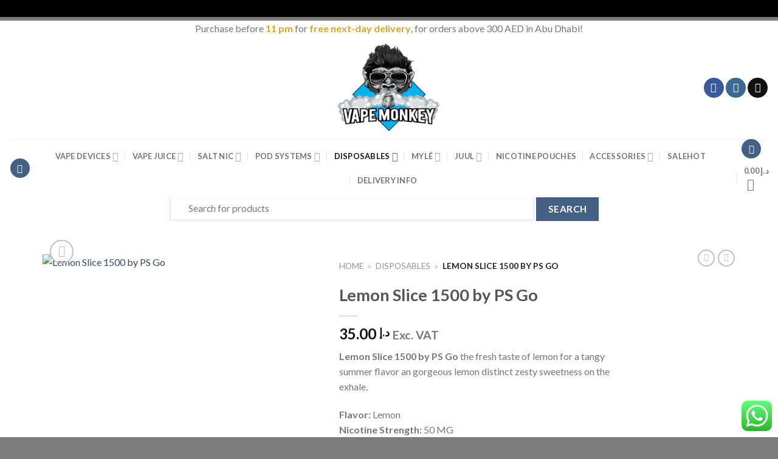

--- FILE ---
content_type: text/html; charset=UTF-8
request_url: https://vmabudhabi.com/product/brands/pod-salt/lemon-slice-1500-by-ps-go/
body_size: 45699
content:
<!DOCTYPE html>
<!--[if IE 9 ]> <html lang="en-US" prefix="og: https://ogp.me/ns#" class="ie9 loading-site no-js"> <![endif]-->
<!--[if IE 8 ]> <html lang="en-US" prefix="og: https://ogp.me/ns#" class="ie8 loading-site no-js"> <![endif]-->
<!--[if (gte IE 9)|!(IE)]><!--><html lang="en-US" prefix="og: https://ogp.me/ns#" class="loading-site no-js"> <!--<![endif]-->
<head>
	<meta charset="UTF-8" />
	<meta name="viewport" content="width=device-width, initial-scale=1.0, maximum-scale=1.0, user-scalable=no" />
	<meta name="google-site-verification" content="YE4s2JHflUnuLl3oX2irgQs_hD5qKfHlOnOdvNe7pqo" />
	<meta name="ahrefs-site-verification" content="1be469698148bfbda64781e7717d3eeed742873651d88b00b888ba5fc933d342">
	<link rel="profile" href="http://gmpg.org/xfn/11" />
	<link rel="pingback" href="https://vmabudhabi.com/xmlrpc.php" />
				<script>document.documentElement.className = document.documentElement.className + ' yes-js js_active js'</script>
				<script>(function(html){html.className = html.className.replace(/\bno-js\b/,'js')})(document.documentElement);</script>
<meta name="viewport" content="width=device-width, initial-scale=1, maximum-scale=1" />
<!-- Search Engine Optimization by Rank Math - https://rankmath.com/ -->
<title>Lemon Slice 1500 by PS Go - Vape Monkey Abu Dhabi UAE&#039;s Best</title>
<meta name="description" content="Vape Monkey Dubai delivers your Lemon Slice 1500 by PS Go within hours. Dubai&#039;s No.1 online vape store with best prices and service."/>
<meta name="robots" content="follow, index"/>
<link rel="canonical" href="https://vmabudhabi.com/product/brands/pod-salt/lemon-slice-1500-by-ps-go/" />
<meta property="og:locale" content="en_US" />
<meta property="og:type" content="product" />
<meta property="og:title" content="Lemon Slice 1500 by PS Go - Vape Monkey Abu Dhabi UAE&#039;s Best" />
<meta property="og:description" content="Vape Monkey Dubai delivers your Lemon Slice 1500 by PS Go within hours. Dubai&#039;s No.1 online vape store with best prices and service." />
<meta property="og:url" content="https://vmabudhabi.com/product/brands/pod-salt/lemon-slice-1500-by-ps-go/" />
<meta property="og:site_name" content="Vape Monkey Abu Dhabi" />
<meta property="og:updated_time" content="2024-08-05T08:40:37+00:00" />
<meta property="og:image" content="https://vmabudhabi.com/wp-content/uploads/2024/03/lemon-slice-1500-ps-go-1-1.png" />
<meta property="og:image:secure_url" content="https://vmabudhabi.com/wp-content/uploads/2024/03/lemon-slice-1500-ps-go-1-1.png" />
<meta property="og:image:width" content="1000" />
<meta property="og:image:height" content="1000" />
<meta property="og:image:alt" content="Lemon Slice 1500 by PS Go" />
<meta property="og:image:type" content="image/png" />
<meta property="product:brand" content="Pod Salt" />
<meta property="product:price:amount" content="35" />
<meta property="product:price:currency" content="AED" />
<meta name="twitter:card" content="summary_large_image" />
<meta name="twitter:title" content="Lemon Slice 1500 by PS Go - Vape Monkey Abu Dhabi UAE&#039;s Best" />
<meta name="twitter:description" content="Vape Monkey Dubai delivers your Lemon Slice 1500 by PS Go within hours. Dubai&#039;s No.1 online vape store with best prices and service." />
<meta name="twitter:image" content="https://vmabudhabi.com/wp-content/uploads/2024/03/lemon-slice-1500-ps-go-1-1.png" />
<meta name="twitter:label1" content="Price" />
<meta name="twitter:data1" content="&#x62f;.&#x625;&nbsp;35.00" />
<meta name="twitter:label2" content="Availability" />
<meta name="twitter:data2" content="Out of stock" />
<!-- /Rank Math WordPress SEO plugin -->

<link rel='dns-prefetch' href='//cdn.jsdelivr.net' />
<link rel='dns-prefetch' href='//fonts.googleapis.com' />
<link rel='prefetch' href='https://vmabudhabi.com/wp-content/themes/flatsome/assets/js/chunk.countup.js?ver=3.16.2' />
<link rel='prefetch' href='https://vmabudhabi.com/wp-content/themes/flatsome/assets/js/chunk.sticky-sidebar.js?ver=3.16.2' />
<link rel='prefetch' href='https://vmabudhabi.com/wp-content/themes/flatsome/assets/js/chunk.tooltips.js?ver=3.16.2' />
<link rel='prefetch' href='https://vmabudhabi.com/wp-content/themes/flatsome/assets/js/chunk.vendors-popups.js?ver=3.16.2' />
<link rel='prefetch' href='https://vmabudhabi.com/wp-content/themes/flatsome/assets/js/chunk.vendors-slider.js?ver=3.16.2' />
<link rel="alternate" type="application/rss+xml" title="Vape Monkey Abu Dhabi &raquo; Feed" href="https://vmabudhabi.com/feed/" />
<link rel="alternate" type="application/rss+xml" title="Vape Monkey Abu Dhabi &raquo; Comments Feed" href="https://vmabudhabi.com/comments/feed/" />
<link rel="alternate" type="application/rss+xml" title="Vape Monkey Abu Dhabi &raquo; Lemon Slice 1500 by PS Go Comments Feed" href="https://vmabudhabi.com/product/brands/pod-salt/lemon-slice-1500-by-ps-go/feed/" />
<link rel="alternate" title="oEmbed (JSON)" type="application/json+oembed" href="https://vmabudhabi.com/wp-json/oembed/1.0/embed?url=https%3A%2F%2Fvmabudhabi.com%2Fproduct%2Fbrands%2Fpod-salt%2Flemon-slice-1500-by-ps-go%2F" />
<link rel="alternate" title="oEmbed (XML)" type="text/xml+oembed" href="https://vmabudhabi.com/wp-json/oembed/1.0/embed?url=https%3A%2F%2Fvmabudhabi.com%2Fproduct%2Fbrands%2Fpod-salt%2Flemon-slice-1500-by-ps-go%2F&#038;format=xml" />
<style id='wp-img-auto-sizes-contain-inline-css' type='text/css'>
img:is([sizes=auto i],[sizes^="auto," i]){contain-intrinsic-size:3000px 1500px}
/*# sourceURL=wp-img-auto-sizes-contain-inline-css */
</style>
<link rel='stylesheet' id='ht_ctc_main_css-css' href='https://vmabudhabi.com/wp-content/plugins/click-to-chat-for-whatsapp/new/inc/assets/css/main.css?ver=4.9' type='text/css' media='all' />
<style id='classic-theme-styles-inline-css' type='text/css'>
/*! This file is auto-generated */
.wp-block-button__link{color:#fff;background-color:#32373c;border-radius:9999px;box-shadow:none;text-decoration:none;padding:calc(.667em + 2px) calc(1.333em + 2px);font-size:1.125em}.wp-block-file__button{background:#32373c;color:#fff;text-decoration:none}
/*# sourceURL=/wp-includes/css/classic-themes.min.css */
</style>
<link rel='stylesheet' id='contact-form-7-css' href='https://vmabudhabi.com/wp-content/plugins/contact-form-7/includes/css/styles.css?ver=5.9.8' type='text/css' media='all' />
<link rel='stylesheet' id='delivery-drivers-for-woocommerce-css' href='https://vmabudhabi.com/wp-content/plugins/delivery-drivers-for-woocommerce/public/css/ddwc-public.min.css?ver=3.6.1' type='text/css' media='all' />
<link rel='stylesheet' id='delivery-drivers-for-woocommerce-fontawesome-css' href='https://vmabudhabi.com/wp-content/plugins/delivery-drivers-for-woocommerce/public/css/fontawesome/all.min.css?ver=3.6.1' type='text/css' media='all' />
<link rel='stylesheet' id='rs-plugin-settings-css' href='https://vmabudhabi.com/wp-content/plugins/revslider/public/assets/css/rs6.css?ver=6.4.6' type='text/css' media='all' />
<style id='rs-plugin-settings-inline-css' type='text/css'>
#rs-demo-id {}
/*# sourceURL=rs-plugin-settings-inline-css */
</style>
<link rel='stylesheet' id='wcva-shop-frontend-css' href='https://vmabudhabi.com/wp-content/plugins/woocommerce-colororimage-variation-select/css/shop-frontend.css?ver=6.9' type='text/css' media='all' />
<link rel='stylesheet' id='photoswipe-css' href='https://vmabudhabi.com/wp-content/plugins/woocommerce/assets/css/photoswipe/photoswipe.min.css?ver=9.3.5' type='text/css' media='all' />
<link rel='stylesheet' id='photoswipe-default-skin-css' href='https://vmabudhabi.com/wp-content/plugins/woocommerce/assets/css/photoswipe/default-skin/default-skin.min.css?ver=9.3.5' type='text/css' media='all' />
<style id='woocommerce-inline-inline-css' type='text/css'>
.woocommerce form .form-row .required { visibility: visible; }
/*# sourceURL=woocommerce-inline-inline-css */
</style>
<link rel='stylesheet' id='yith_wcbm_badge_style-css' href='https://vmabudhabi.com/wp-content/plugins/yith-woocommerce-badge-management-premium/assets/css/frontend.css?ver=1.3.16' type='text/css' media='all' />
<style id='yith_wcbm_badge_style-inline-css' type='text/css'>
.yith-wcbm-badge-18629{ top: 25px;bottom: auto;left: 0px;right: auto; opacity: 1; }.yith-wcbm-badge-18629 .yith-wcbm-badge__wrap{ -ms-transform: rotateX(0deg) rotateY(0deg) rotateZ(309deg); -webkit-transform: rotateX(0deg) rotateY(0deg) rotateZ(309deg); transform: rotateX(0deg) rotateY(0deg) rotateZ(309deg); }        .yith-wcbm-badge-18629        {
                color: #ffffff;
        background-color: #555555;
        width: 70px;
        height: 20px;
        line-height: 20px;
        border-top-left-radius: 8px;
        border-bottom-left-radius: 8px;
        border-top-right-radius: 8px;
        border-bottom-right-radius: 8px;
        padding-top: 0px;
        padding-bottom: 0px;
        padding-left: 0px;
        padding-right: 0px;
        font-size: 13px;
        }
        .yith-wcbm-badge-37405{ top: auto;bottom: 66px;left: auto;right: -1px; opacity: 0.39; }.yith-wcbm-badge-37405 .yith-wcbm-badge__wrap{ -ms-transform: rotateX(360deg) rotateY(360deg) rotateZ(0deg); -webkit-transform: rotateX(360deg) rotateY(360deg) rotateZ(0deg); transform: rotateX(360deg) rotateY(360deg) rotateZ(0deg); }			.yith-wcbm-css-badge-37405{
				color: #FFFFFF;
				font-family: "Open Sans",sans-serif;
				position:relative;
				box-sizing: border-box;
				position: absolute;
				width:auto;
				height:auto;
				background-color: transparent;
			}
			.yith-wcbm-css-badge-37405 div.yith-wcbm-css-s1{
				width:0;
				height:0;
				border-top: 6px solid #933d00;
				border-right: 5px solid transparent;
				border-left: 2px solid transparent;
				position: absolute;
				right: 1px;
				top: 30px;
			}

			.yith-wcbm-css-badge-37405 div.yith-wcbm-css-s2{
				width:13px;
				height:26px;
				display: inline-block;
			}

			.yith-wcbm-css-badge-37405 div.yith-wcbm-css-text{
				background: #f66600;
				font-size: 14px;
				font-weight: bold;
				line-height: 30px;
				height: 30px;
				white-space:nowrap;
				padding-right: 10px;
				padding-left: 8px;
				position: relative;
				top: -6px;
				right: 0;
				display: inline-block;
			}

			.yith-wcbm-css-badge-37405 div.yith-wcbm-css-text:before{
				content: '';
				width:0;
				height:0;
				border-right: 12px solid #f66600;
				border-bottom: 15px solid transparent;
				position: absolute;
				top: 0;
				left:-12px;
			}

			.yith-wcbm-css-badge-37405 div.yith-wcbm-css-text:after{
				content: '';
				width:0;
				height:0;
				border-right: 12px solid #f66600;
				border-top: 15px solid transparent;
				position: absolute;
				top: 15px;
				left:-12px;
			}
			
/*# sourceURL=yith_wcbm_badge_style-inline-css */
</style>
<link rel='stylesheet' id='googleFontsOpenSans-css' href='//fonts.googleapis.com/css?family=Open+Sans%3A400%2C600%2C700%2C800%2C300&#038;ver=6.9' type='text/css' media='all' />
<link rel='stylesheet' id='woosb-frontend-css' href='https://vmabudhabi.com/wp-content/plugins/woo-product-bundle-premium/assets/css/frontend.css?ver=6.3.2' type='text/css' media='all' />
<link rel='stylesheet' id='flatsome-woocommerce-wishlist-css' href='https://vmabudhabi.com/wp-content/themes/flatsome/inc/integrations/wc-yith-wishlist/wishlist.css?ver=3.10.2' type='text/css' media='all' />
<link rel='stylesheet' id='woo_discount_pro_style-css' href='https://vmabudhabi.com/wp-content/plugins/woo-discount-rules-pro/Assets/Css/awdr_style.css?ver=2.3.8' type='text/css' media='all' />
<link rel='stylesheet' id='flatsome-main-css' href='https://vmabudhabi.com/wp-content/themes/flatsome/assets/css/flatsome.css?ver=3.16.2' type='text/css' media='all' />
<style id='flatsome-main-inline-css' type='text/css'>
@font-face {
				font-family: "fl-icons";
				font-display: block;
				src: url(https://vmabudhabi.com/wp-content/themes/flatsome/assets/css/icons/fl-icons.eot?v=3.16.2);
				src:
					url(https://vmabudhabi.com/wp-content/themes/flatsome/assets/css/icons/fl-icons.eot#iefix?v=3.16.2) format("embedded-opentype"),
					url(https://vmabudhabi.com/wp-content/themes/flatsome/assets/css/icons/fl-icons.woff2?v=3.16.2) format("woff2"),
					url(https://vmabudhabi.com/wp-content/themes/flatsome/assets/css/icons/fl-icons.ttf?v=3.16.2) format("truetype"),
					url(https://vmabudhabi.com/wp-content/themes/flatsome/assets/css/icons/fl-icons.woff?v=3.16.2) format("woff"),
					url(https://vmabudhabi.com/wp-content/themes/flatsome/assets/css/icons/fl-icons.svg?v=3.16.2#fl-icons) format("svg");
			}
/*# sourceURL=flatsome-main-inline-css */
</style>
<link rel='stylesheet' id='flatsome-shop-css' href='https://vmabudhabi.com/wp-content/themes/flatsome/assets/css/flatsome-shop.css?ver=3.16.2' type='text/css' media='all' />
<link rel='stylesheet' id='flatsome-style-css' href='https://vmabudhabi.com/wp-content/themes/flatsome-child/style.css?ver=3.0.140' type='text/css' media='all' />
<script type="text/javascript" src="https://vmabudhabi.com/wp-includes/js/jquery/jquery.min.js?ver=3.7.1" id="jquery-core-js"></script>
<script type="text/javascript" src="https://vmabudhabi.com/wp-content/plugins/revslider/public/assets/js/rbtools.min.js?ver=6.4.4" id="tp-tools-js"></script>
<script type="text/javascript" src="https://vmabudhabi.com/wp-content/plugins/revslider/public/assets/js/rs6.min.js?ver=6.4.6" id="revmin-js"></script>
<script type="text/javascript" src="https://vmabudhabi.com/wp-content/plugins/woocommerce-colororimage-variation-select/js/shop-frontend.js?ver=6.9" id="wcva-shop-frontend-js"></script>
<script type="text/javascript" src="https://vmabudhabi.com/wp-content/plugins/woocommerce/assets/js/jquery-blockui/jquery.blockUI.min.js?ver=2.7.0-wc.9.3.5" id="jquery-blockui-js" defer="defer" data-wp-strategy="defer"></script>
<script type="text/javascript" id="wc-add-to-cart-js-extra">
/* <![CDATA[ */
var wc_add_to_cart_params = {"ajax_url":"/wp-admin/admin-ajax.php","wc_ajax_url":"/?wc-ajax=%%endpoint%%","i18n_view_cart":"View cart","cart_url":"https://vmabudhabi.com/cart/","is_cart":"","cart_redirect_after_add":"no"};
//# sourceURL=wc-add-to-cart-js-extra
/* ]]> */
</script>
<script type="text/javascript" src="https://vmabudhabi.com/wp-content/plugins/woocommerce/assets/js/frontend/add-to-cart.min.js?ver=9.3.5" id="wc-add-to-cart-js" defer="defer" data-wp-strategy="defer"></script>
<script type="text/javascript" src="https://vmabudhabi.com/wp-content/plugins/woocommerce/assets/js/photoswipe/photoswipe.min.js?ver=4.1.1-wc.9.3.5" id="photoswipe-js" defer="defer" data-wp-strategy="defer"></script>
<script type="text/javascript" src="https://vmabudhabi.com/wp-content/plugins/woocommerce/assets/js/photoswipe/photoswipe-ui-default.min.js?ver=4.1.1-wc.9.3.5" id="photoswipe-ui-default-js" defer="defer" data-wp-strategy="defer"></script>
<script type="text/javascript" id="wc-single-product-js-extra">
/* <![CDATA[ */
var wc_single_product_params = {"i18n_required_rating_text":"Please select a rating","review_rating_required":"yes","flexslider":{"rtl":false,"animation":"slide","smoothHeight":true,"directionNav":false,"controlNav":"thumbnails","slideshow":false,"animationSpeed":500,"animationLoop":false,"allowOneSlide":false},"zoom_enabled":"","zoom_options":[],"photoswipe_enabled":"1","photoswipe_options":{"shareEl":false,"closeOnScroll":false,"history":false,"hideAnimationDuration":0,"showAnimationDuration":0},"flexslider_enabled":""};
//# sourceURL=wc-single-product-js-extra
/* ]]> */
</script>
<script type="text/javascript" src="https://vmabudhabi.com/wp-content/plugins/woocommerce/assets/js/frontend/single-product.min.js?ver=9.3.5" id="wc-single-product-js" defer="defer" data-wp-strategy="defer"></script>
<script type="text/javascript" src="https://vmabudhabi.com/wp-content/plugins/woocommerce/assets/js/js-cookie/js.cookie.min.js?ver=2.1.4-wc.9.3.5" id="js-cookie-js" defer="defer" data-wp-strategy="defer"></script>
<script type="text/javascript" id="woocommerce-js-extra">
/* <![CDATA[ */
var woocommerce_params = {"ajax_url":"/wp-admin/admin-ajax.php","wc_ajax_url":"/?wc-ajax=%%endpoint%%"};
//# sourceURL=woocommerce-js-extra
/* ]]> */
</script>
<script type="text/javascript" src="https://vmabudhabi.com/wp-content/plugins/woocommerce/assets/js/frontend/woocommerce.min.js?ver=9.3.5" id="woocommerce-js" defer="defer" data-wp-strategy="defer"></script>
<script type="text/javascript" src="https://vmabudhabi.com/wp-content/plugins/woo-discount-rules-pro/Assets/Js/awdr_pro.js?ver=2.3.8" id="woo_discount_pro_script-js"></script>
<link rel="https://api.w.org/" href="https://vmabudhabi.com/wp-json/" /><link rel="alternate" title="JSON" type="application/json" href="https://vmabudhabi.com/wp-json/wp/v2/product/177171" /><link rel="EditURI" type="application/rsd+xml" title="RSD" href="https://vmabudhabi.com/xmlrpc.php?rsd" />
<meta name="generator" content="WordPress 6.9" />
<link rel='shortlink' href='https://vmabudhabi.com/?p=177171' />
<script>
          
//To disable F12 options
    
    document.onkeypress = function (event) {
    event = (event || window.event);
    if (event.keyCode == 123) {
    return false;
    }
    }
    
    document.onmousedown = function (event) {
    event = (event || window.event);
    if (event.keyCode == 123) {
    return false;
    }
    }
    document.onkeydown = function (event) {
    event = (event || window.event);
    if (event.keyCode == 123) {
    return false;
    }
    }

//To Disable ctrl+c, ctrl+u, ctrl+x
    
jQuery(document).ready(function($){
$(document).keydown(function(event) {
var pressedKey = String.fromCharCode(event.keyCode).toLowerCase();
    
if (event.ctrlKey && (pressedKey == "c" || pressedKey == "u"||pressedKey == "x" ||pressedKey == "F12" || pressedKey == 'i')) {
// alert('Sorry, This Functionality Has Been Disabled!');

return false;
}
});
});

</script>
        <style>.bg{opacity: 0; transition: opacity 1s; -webkit-transition: opacity 1s;} .bg-loaded{opacity: 1;}</style><!-- Google Tag Manager -->
<script>(function(w,d,s,l,i){w[l]=w[l]||[];w[l].push({'gtm.start':
new Date().getTime(),event:'gtm.js'});var f=d.getElementsByTagName(s)[0],
j=d.createElement(s),dl=l!='dataLayer'?'&l='+l:'';j.async=true;j.src=
'https://www.googletagmanager.com/gtm.js?id='+i+dl;f.parentNode.insertBefore(j,f);
})(window,document,'script','dataLayer','GTM-TXHNB3W');</script>
<!-- End Google Tag Manager -->
	<noscript><style>.woocommerce-product-gallery{ opacity: 1 !important; }</style></noscript>
	

<script type="application/ld+json" class="saswp-schema-markup-output">
[{"@context":"https:\/\/schema.org\/","@graph":[{"@context":"https:\/\/schema.org\/","@type":"SiteNavigationElement","@id":"https:\/\/vmabudhabi.com#Scrolling Menu","name":"Vape Devices","url":"https:\/\/vmabudhabi.com\/product-category\/vape-devices\/"},{"@context":"https:\/\/schema.org\/","@type":"SiteNavigationElement","@id":"https:\/\/vmabudhabi.com#Scrolling Menu","name":"SMOK","url":"https:\/\/vmabudhabi.com\/product-category\/brands\/smok\/"},{"@context":"https:\/\/schema.org\/","@type":"SiteNavigationElement","@id":"https:\/\/vmabudhabi.com#Scrolling Menu","name":"Vaporesso","url":"https:\/\/vmabudhabi.com\/product-category\/brands\/vaporesso\/"},{"@context":"https:\/\/schema.org\/","@type":"SiteNavigationElement","@id":"https:\/\/vmabudhabi.com#Scrolling Menu","name":"Uwell","url":"https:\/\/vmabudhabi.com\/product-category\/brands\/uwell\/"},{"@context":"https:\/\/schema.org\/","@type":"SiteNavigationElement","@id":"https:\/\/vmabudhabi.com#Scrolling Menu","name":"Innokin","url":"https:\/\/vmabudhabi.com\/product-category\/brands\/innokin\/"},{"@context":"https:\/\/schema.org\/","@type":"SiteNavigationElement","@id":"https:\/\/vmabudhabi.com#Scrolling Menu","name":"Voopoo","url":"https:\/\/vmabudhabi.com\/product-category\/brands\/voopoo\/"},{"@context":"https:\/\/schema.org\/","@type":"SiteNavigationElement","@id":"https:\/\/vmabudhabi.com#Scrolling Menu","name":"Geek Vape","url":"https:\/\/vmabudhabi.com\/product-category\/brands\/geek-vape\/"},{"@context":"https:\/\/schema.org\/","@type":"SiteNavigationElement","@id":"https:\/\/vmabudhabi.com#Scrolling Menu","name":"Show All Vape Devices","url":"https:\/\/vmabudhabi.com\/product-category\/vape-devices\/"},{"@context":"https:\/\/schema.org\/","@type":"SiteNavigationElement","@id":"https:\/\/vmabudhabi.com#Scrolling Menu","name":"Vape Juice","url":"https:\/\/vmabudhabi.com\/product-category\/vape-juice\/"},{"@context":"https:\/\/schema.org\/","@type":"SiteNavigationElement","@id":"https:\/\/vmabudhabi.com#Scrolling Menu","name":"Nasty","url":"https:\/\/vmabudhabi.com\/product-category\/brands\/nasty\/"},{"@context":"https:\/\/schema.org\/","@type":"SiteNavigationElement","@id":"https:\/\/vmabudhabi.com#Scrolling Menu","name":"VGOD","url":"https:\/\/vmabudhabi.com\/product-category\/brands\/vgod\/"},{"@context":"https:\/\/schema.org\/","@type":"SiteNavigationElement","@id":"https:\/\/vmabudhabi.com#Scrolling Menu","name":"Dr. Vapes","url":"https:\/\/vmabudhabi.com\/product-category\/brands\/dr-vapes\/"},{"@context":"https:\/\/schema.org\/","@type":"SiteNavigationElement","@id":"https:\/\/vmabudhabi.com#Scrolling Menu","name":"Dinner Lady","url":"https:\/\/vmabudhabi.com\/product-category\/brands\/dinner-lady\/"},{"@context":"https:\/\/schema.org\/","@type":"SiteNavigationElement","@id":"https:\/\/vmabudhabi.com#Scrolling Menu","name":"Pod Salt","url":"https:\/\/vmabudhabi.com\/product-category\/brands\/pod-salt\/"},{"@context":"https:\/\/schema.org\/","@type":"SiteNavigationElement","@id":"https:\/\/vmabudhabi.com#Scrolling Menu","name":"Zeus Juice","url":"https:\/\/vmabudhabi.com\/product-category\/brands\/zeus-juice\/"},{"@context":"https:\/\/schema.org\/","@type":"SiteNavigationElement","@id":"https:\/\/vmabudhabi.com#Scrolling Menu","name":"Vapesta","url":"https:\/\/vmabudhabi.com\/product-category\/brands\/vapesta\/"},{"@context":"https:\/\/schema.org\/","@type":"SiteNavigationElement","@id":"https:\/\/vmabudhabi.com#Scrolling Menu","name":"Show All Vape Juice","url":"https:\/\/vmabudhabi.com\/product-category\/vape-juice\/"},{"@context":"https:\/\/schema.org\/","@type":"SiteNavigationElement","@id":"https:\/\/vmabudhabi.com#Scrolling Menu","name":"Salt Nic","url":"https:\/\/vmabudhabi.com\/product-category\/salt-nic\/"},{"@context":"https:\/\/schema.org\/","@type":"SiteNavigationElement","@id":"https:\/\/vmabudhabi.com#Scrolling Menu","name":"Cambridge Labs","url":"https:\/\/vmabudhabi.com\/product-category\/brands\/cambridge-labs\/"},{"@context":"https:\/\/schema.org\/","@type":"SiteNavigationElement","@id":"https:\/\/vmabudhabi.com#Scrolling Menu","name":"VGOD","url":"https:\/\/vmabudhabi.com\/product-category\/brands\/vgod\/"},{"@context":"https:\/\/schema.org\/","@type":"SiteNavigationElement","@id":"https:\/\/vmabudhabi.com#Scrolling Menu","name":"Dr. Vapes","url":"https:\/\/vmabudhabi.com\/product-category\/brands\/dr-vapes\/"},{"@context":"https:\/\/schema.org\/","@type":"SiteNavigationElement","@id":"https:\/\/vmabudhabi.com#Scrolling Menu","name":"Nasty","url":"https:\/\/vmabudhabi.com\/product-category\/brands\/nasty\/"},{"@context":"https:\/\/schema.org\/","@type":"SiteNavigationElement","@id":"https:\/\/vmabudhabi.com#Scrolling Menu","name":"Core","url":"https:\/\/vmabudhabi.com\/product-category\/brands\/core\/"},{"@context":"https:\/\/schema.org\/","@type":"SiteNavigationElement","@id":"https:\/\/vmabudhabi.com#Scrolling Menu","name":"Dinner Lady","url":"https:\/\/vmabudhabi.com\/product-category\/brands\/dinner-lady\/"},{"@context":"https:\/\/schema.org\/","@type":"SiteNavigationElement","@id":"https:\/\/vmabudhabi.com#Scrolling Menu","name":"Zeus Juice","url":"https:\/\/vmabudhabi.com\/product-category\/brands\/zeus-juice\/"},{"@context":"https:\/\/schema.org\/","@type":"SiteNavigationElement","@id":"https:\/\/vmabudhabi.com#Scrolling Menu","name":"Pod Salt","url":"https:\/\/vmabudhabi.com\/product-category\/brands\/pod-salt\/"},{"@context":"https:\/\/schema.org\/","@type":"SiteNavigationElement","@id":"https:\/\/vmabudhabi.com#Scrolling Menu","name":"Nitros Cold Brew","url":"https:\/\/vmabudhabi.com\/product-category\/brands\/nitros-cold-brew\/"},{"@context":"https:\/\/schema.org\/","@type":"SiteNavigationElement","@id":"https:\/\/vmabudhabi.com#Scrolling Menu","name":"Smooth 500","url":"https:\/\/vmabudhabi.com\/product-category\/brands\/smooth-500\/"},{"@context":"https:\/\/schema.org\/","@type":"SiteNavigationElement","@id":"https:\/\/vmabudhabi.com#Scrolling Menu","name":"Show All Salt Nic","url":"https:\/\/vmabudhabi.com\/product-category\/salt-nic\/"},{"@context":"https:\/\/schema.org\/","@type":"SiteNavigationElement","@id":"https:\/\/vmabudhabi.com#Scrolling Menu","name":"Pod Systems","url":"https:\/\/vmabudhabi.com\/product-category\/pod-systems\/"},{"@context":"https:\/\/schema.org\/","@type":"SiteNavigationElement","@id":"https:\/\/vmabudhabi.com#Scrolling Menu","name":"SnowPlus","url":"https:\/\/vmabudhabi.com\/product-category\/brands\/snowplus\/"},{"@context":"https:\/\/schema.org\/","@type":"SiteNavigationElement","@id":"https:\/\/vmabudhabi.com#Scrolling Menu","name":"Juul","url":"https:\/\/vmabudhabi.com\/product-category\/brands\/juul\/"},{"@context":"https:\/\/schema.org\/","@type":"SiteNavigationElement","@id":"https:\/\/vmabudhabi.com#Scrolling Menu","name":"Myle","url":"https:\/\/vmabudhabi.com\/product-category\/pod-systems\/?filter_brand=myle"},{"@context":"https:\/\/schema.org\/","@type":"SiteNavigationElement","@id":"https:\/\/vmabudhabi.com#Scrolling Menu","name":"Relx","url":"https:\/\/vmabudhabi.com\/product-category\/brands\/relx\/"},{"@context":"https:\/\/schema.org\/","@type":"SiteNavigationElement","@id":"https:\/\/vmabudhabi.com#Scrolling Menu","name":"Show All Pod Systems","url":"https:\/\/vmabudhabi.com\/product-category\/pod-systems\/"},{"@context":"https:\/\/schema.org\/","@type":"SiteNavigationElement","@id":"https:\/\/vmabudhabi.com#Scrolling Menu","name":"Disposables","url":"https:\/\/vmabudhabi.com\/product-category\/disposables\/"},{"@context":"https:\/\/schema.org\/","@type":"SiteNavigationElement","@id":"https:\/\/vmabudhabi.com#Scrolling Menu","name":"Elf Bar","url":"https:\/\/vmabudhabi.com\/product-category\/brands\/elf-bar\/"},{"@context":"https:\/\/schema.org\/","@type":"SiteNavigationElement","@id":"https:\/\/vmabudhabi.com#Scrolling Menu","name":"XTRA","url":"https:\/\/vmabudhabi.com\/product-category\/brands\/xtra\/"},{"@context":"https:\/\/schema.org\/","@type":"SiteNavigationElement","@id":"https:\/\/vmabudhabi.com#Scrolling Menu","name":"Nexus","url":"https:\/\/vmabudhabi.com\/product-category\/brands\/nexus\/"},{"@context":"https:\/\/schema.org\/","@type":"SiteNavigationElement","@id":"https:\/\/vmabudhabi.com#Scrolling Menu","name":"Yuoto","url":"https:\/\/vmabudhabi.com\/product-category\/brands\/yuoto\/"},{"@context":"https:\/\/schema.org\/","@type":"SiteNavigationElement","@id":"https:\/\/vmabudhabi.com#Scrolling Menu","name":"Tugboat","url":"https:\/\/vmabudhabi.com\/product-category\/brands\/tugboat\/"},{"@context":"https:\/\/schema.org\/","@type":"SiteNavigationElement","@id":"https:\/\/vmabudhabi.com#Scrolling Menu","name":"Geek Bar","url":"https:\/\/vmabudhabi.com\/product-category\/brands\/geek-bar\/"},{"@context":"https:\/\/schema.org\/","@type":"SiteNavigationElement","@id":"https:\/\/vmabudhabi.com#Scrolling Menu","name":"KK Energy","url":"https:\/\/vmabudhabi.com\/product-category\/brands\/kk-energy\/"},{"@context":"https:\/\/schema.org\/","@type":"SiteNavigationElement","@id":"https:\/\/vmabudhabi.com#Scrolling Menu","name":"Smooth","url":"https:\/\/vmabudhabi.com\/product-category\/brands\/smooth-500\/"},{"@context":"https:\/\/schema.org\/","@type":"SiteNavigationElement","@id":"https:\/\/vmabudhabi.com#Scrolling Menu","name":"Daze","url":"https:\/\/vmabudhabi.com\/product-category\/brands\/daze\/"},{"@context":"https:\/\/schema.org\/","@type":"SiteNavigationElement","@id":"https:\/\/vmabudhabi.com#Scrolling Menu","name":"VGOD","url":"https:\/\/vmabudhabi.com\/product-category\/brands\/vgod\/"},{"@context":"https:\/\/schema.org\/","@type":"SiteNavigationElement","@id":"https:\/\/vmabudhabi.com#Scrolling Menu","name":"Kief","url":"https:\/\/vmabudhabi.com\/product-category\/brands\/kief\/"},{"@context":"https:\/\/schema.org\/","@type":"SiteNavigationElement","@id":"https:\/\/vmabudhabi.com#Scrolling Menu","name":"Hyla","url":"https:\/\/vmabudhabi.com\/product-category\/brands\/hyla\/"},{"@context":"https:\/\/schema.org\/","@type":"SiteNavigationElement","@id":"https:\/\/vmabudhabi.com#Scrolling Menu","name":"Fummo","url":"https:\/\/vmabudhabi.com\/product-category\/brands\/fummo\/"},{"@context":"https:\/\/schema.org\/","@type":"SiteNavigationElement","@id":"https:\/\/vmabudhabi.com#Scrolling Menu","name":"Pyne Pod","url":"https:\/\/vmabudhabi.com\/product-category\/brands\/pyne-pod\/"},{"@context":"https:\/\/schema.org\/","@type":"SiteNavigationElement","@id":"https:\/\/vmabudhabi.com#Scrolling Menu","name":"Smucci","url":"https:\/\/vmabudhabi.com\/product-category\/brands\/smucci\/"},{"@context":"https:\/\/schema.org\/","@type":"SiteNavigationElement","@id":"https:\/\/vmabudhabi.com#Scrolling Menu","name":"Stig","url":"https:\/\/vmabudhabi.com\/product-category\/brands\/stig\/"},{"@context":"https:\/\/schema.org\/","@type":"SiteNavigationElement","@id":"https:\/\/vmabudhabi.com#Scrolling Menu","name":"STX","url":"https:\/\/vmabudhabi.com\/product-category\/brands\/stx\/"},{"@context":"https:\/\/schema.org\/","@type":"SiteNavigationElement","@id":"https:\/\/vmabudhabi.com#Scrolling Menu","name":"Waka","url":"https:\/\/vmabudhabi.com\/product-category\/brands\/waka\/"},{"@context":"https:\/\/schema.org\/","@type":"SiteNavigationElement","@id":"https:\/\/vmabudhabi.com#Scrolling Menu","name":"California Clouds","url":"https:\/\/vmabudhabi.com\/product-category\/brands\/california-clouds\/"},{"@context":"https:\/\/schema.org\/","@type":"SiteNavigationElement","@id":"https:\/\/vmabudhabi.com#Scrolling Menu","name":"Crave","url":"https:\/\/vmabudhabi.com\/product-category\/brands\/crave\/"},{"@context":"https:\/\/schema.org\/","@type":"SiteNavigationElement","@id":"https:\/\/vmabudhabi.com#Scrolling Menu","name":"Myle","url":"https:\/\/vmabudhabi.com\/product-category\/disposable-vape\/?filter_brand=myle"},{"@context":"https:\/\/schema.org\/","@type":"SiteNavigationElement","@id":"https:\/\/vmabudhabi.com#Scrolling Menu","name":"Nexus","url":"https:\/\/vmabudhabi.com\/product-category\/brands\/nexus\/"},{"@context":"https:\/\/schema.org\/","@type":"SiteNavigationElement","@id":"https:\/\/vmabudhabi.com#Scrolling Menu","name":"Nasty","url":"https:\/\/vmabudhabi.com\/product-category\/brands\/nasty\/"},{"@context":"https:\/\/schema.org\/","@type":"SiteNavigationElement","@id":"https:\/\/vmabudhabi.com#Scrolling Menu","name":"Show All Disposables","url":"https:\/\/vmabudhabi.com\/product-category\/disposable-vape\/"},{"@context":"https:\/\/schema.org\/","@type":"SiteNavigationElement","@id":"https:\/\/vmabudhabi.com#Scrolling Menu","name":"MYL\u00c9","url":"https:\/\/vmabudhabi.com\/product-category\/myle-2\/"},{"@context":"https:\/\/schema.org\/","@type":"SiteNavigationElement","@id":"https:\/\/vmabudhabi.com#Scrolling Menu","name":"NEW Meta Bar Myle V.5","url":"https:\/\/vmabudhabi.com\/product-category\/myle-2\/myle-v-5\/"},{"@context":"https:\/\/schema.org\/","@type":"SiteNavigationElement","@id":"https:\/\/vmabudhabi.com#Scrolling Menu","name":"Myl\u00e9 V.4","url":"https:\/\/vmabudhabi.com\/product-category\/myle-2\/myle-v-4\/"},{"@context":"https:\/\/schema.org\/","@type":"SiteNavigationElement","@id":"https:\/\/vmabudhabi.com#Scrolling Menu","name":"Myl\u00e9 V.1","url":"https:\/\/vmabudhabi.com\/product-category\/myle-2\/myle-v-1\/"},{"@context":"https:\/\/schema.org\/","@type":"SiteNavigationElement","@id":"https:\/\/vmabudhabi.com#Scrolling Menu","name":"Myl\u00e9 Disposable","url":"https:\/\/vmabudhabi.com\/product-category\/myle-2\/myle-disposable\/"},{"@context":"https:\/\/schema.org\/","@type":"SiteNavigationElement","@id":"https:\/\/vmabudhabi.com#Scrolling Menu","name":"Juul","url":"https:\/\/vmabudhabi.com\/product-category\/brands\/juul\/"},{"@context":"https:\/\/schema.org\/","@type":"SiteNavigationElement","@id":"https:\/\/vmabudhabi.com#Scrolling Menu","name":"JUUL 2","url":"https:\/\/vmabudhabi.com\/product-category\/brands\/juul\/juul-2\/"},{"@context":"https:\/\/schema.org\/","@type":"SiteNavigationElement","@id":"https:\/\/vmabudhabi.com#Scrolling Menu","name":"Nicotine Pouches","url":"https:\/\/vmabudhabi.com\/product-category\/nicotine-pouches\/"},{"@context":"https:\/\/schema.org\/","@type":"SiteNavigationElement","@id":"https:\/\/vmabudhabi.com#Scrolling Menu","name":"Accessories","url":"https:\/\/vmabudhabi.com\/product-category\/accessories\/"},{"@context":"https:\/\/schema.org\/","@type":"SiteNavigationElement","@id":"https:\/\/vmabudhabi.com#Scrolling Menu","name":"Coils &amp; Pods","url":"https:\/\/vmabudhabi.com\/product-category\/accessories\/coils-pods\/"},{"@context":"https:\/\/schema.org\/","@type":"SiteNavigationElement","@id":"https:\/\/vmabudhabi.com#Scrolling Menu","name":"Tanks, Glass &amp; Tips","url":"https:\/\/vmabudhabi.com\/product-category\/accessories\/tanks-glass-tips\/"},{"@context":"https:\/\/schema.org\/","@type":"SiteNavigationElement","@id":"https:\/\/vmabudhabi.com#Scrolling Menu","name":"Batteries and Lanyards","url":"https:\/\/vmabudhabi.com\/product-category\/accessories\/batteries-and-lanyards\/"},{"@context":"https:\/\/schema.org\/","@type":"SiteNavigationElement","@id":"https:\/\/vmabudhabi.com#Scrolling Menu","name":"SaleHOT","url":"https:\/\/vmabudhabi.com\/product-category\/sale\/"},{"@context":"https:\/\/schema.org\/","@type":"SiteNavigationElement","@id":"https:\/\/vmabudhabi.com#Scrolling Menu","name":"Delivery Info","url":"https:\/\/vmabudhabi.com\/delivery-and-shipping\/"}]}]
</script>

<meta name="generator" content="Powered by Slider Revolution 6.4.6 - responsive, Mobile-Friendly Slider Plugin for WordPress with comfortable drag and drop interface." />
<style class='wp-fonts-local' type='text/css'>
@font-face{font-family:Inter;font-style:normal;font-weight:300 900;font-display:fallback;src:url('https://vmabudhabi.com/wp-content/plugins/woocommerce/assets/fonts/Inter-VariableFont_slnt,wght.woff2') format('woff2');font-stretch:normal;}
@font-face{font-family:Cardo;font-style:normal;font-weight:400;font-display:fallback;src:url('https://vmabudhabi.com/wp-content/plugins/woocommerce/assets/fonts/cardo_normal_400.woff2') format('woff2');}
</style>
<link rel="icon" href="https://vmabudhabi.com/wp-content/uploads/2023/02/Vape-Monkey-Logo-Final-EMAIL-Size-100x100.png" sizes="32x32" />
<link rel="icon" href="https://vmabudhabi.com/wp-content/uploads/2023/02/Vape-Monkey-Logo-Final-EMAIL-Size.png" sizes="192x192" />
<link rel="apple-touch-icon" href="https://vmabudhabi.com/wp-content/uploads/2023/02/Vape-Monkey-Logo-Final-EMAIL-Size.png" />
<meta name="msapplication-TileImage" content="https://vmabudhabi.com/wp-content/uploads/2023/02/Vape-Monkey-Logo-Final-EMAIL-Size.png" />
<script type="text/javascript">function setREVStartSize(e){
			//window.requestAnimationFrame(function() {				 
				window.RSIW = window.RSIW===undefined ? window.innerWidth : window.RSIW;	
				window.RSIH = window.RSIH===undefined ? window.innerHeight : window.RSIH;	
				try {								
					var pw = document.getElementById(e.c).parentNode.offsetWidth,
						newh;
					pw = pw===0 || isNaN(pw) ? window.RSIW : pw;
					e.tabw = e.tabw===undefined ? 0 : parseInt(e.tabw);
					e.thumbw = e.thumbw===undefined ? 0 : parseInt(e.thumbw);
					e.tabh = e.tabh===undefined ? 0 : parseInt(e.tabh);
					e.thumbh = e.thumbh===undefined ? 0 : parseInt(e.thumbh);
					e.tabhide = e.tabhide===undefined ? 0 : parseInt(e.tabhide);
					e.thumbhide = e.thumbhide===undefined ? 0 : parseInt(e.thumbhide);
					e.mh = e.mh===undefined || e.mh=="" || e.mh==="auto" ? 0 : parseInt(e.mh,0);		
					if(e.layout==="fullscreen" || e.l==="fullscreen") 						
						newh = Math.max(e.mh,window.RSIH);					
					else{					
						e.gw = Array.isArray(e.gw) ? e.gw : [e.gw];
						for (var i in e.rl) if (e.gw[i]===undefined || e.gw[i]===0) e.gw[i] = e.gw[i-1];					
						e.gh = e.el===undefined || e.el==="" || (Array.isArray(e.el) && e.el.length==0)? e.gh : e.el;
						e.gh = Array.isArray(e.gh) ? e.gh : [e.gh];
						for (var i in e.rl) if (e.gh[i]===undefined || e.gh[i]===0) e.gh[i] = e.gh[i-1];
											
						var nl = new Array(e.rl.length),
							ix = 0,						
							sl;					
						e.tabw = e.tabhide>=pw ? 0 : e.tabw;
						e.thumbw = e.thumbhide>=pw ? 0 : e.thumbw;
						e.tabh = e.tabhide>=pw ? 0 : e.tabh;
						e.thumbh = e.thumbhide>=pw ? 0 : e.thumbh;					
						for (var i in e.rl) nl[i] = e.rl[i]<window.RSIW ? 0 : e.rl[i];
						sl = nl[0];									
						for (var i in nl) if (sl>nl[i] && nl[i]>0) { sl = nl[i]; ix=i;}															
						var m = pw>(e.gw[ix]+e.tabw+e.thumbw) ? 1 : (pw-(e.tabw+e.thumbw)) / (e.gw[ix]);					
						newh =  (e.gh[ix] * m) + (e.tabh + e.thumbh);
					}				
					if(window.rs_init_css===undefined) window.rs_init_css = document.head.appendChild(document.createElement("style"));					
					document.getElementById(e.c).height = newh+"px";
					window.rs_init_css.innerHTML += "#"+e.c+"_wrapper { height: "+newh+"px }";				
				} catch(e){
					console.log("Failure at Presize of Slider:" + e)
				}					   
			//});
		  };</script>
<style id="custom-css" type="text/css">:root {--primary-color: #446084;}.container-width, .full-width .ubermenu-nav, .container, .row{max-width: 1170px}.row.row-collapse{max-width: 1140px}.row.row-small{max-width: 1162.5px}.row.row-large{max-width: 1200px}.header-main{height: 170px}#logo img{max-height: 170px}#logo{width:200px;}.header-bottom{min-height: 10px}.header-top{min-height: 30px}.transparent .header-main{height: 30px}.transparent #logo img{max-height: 30px}.has-transparent + .page-title:first-of-type,.has-transparent + #main > .page-title,.has-transparent + #main > div > .page-title,.has-transparent + #main .page-header-wrapper:first-of-type .page-title{padding-top: 110px;}.header.show-on-scroll,.stuck .header-main{height:65px!important}.stuck #logo img{max-height: 65px!important}.search-form{ width: 60%;}.header-bg-color {background-color: #ffffff}.header-bottom {background-color: #ffffff}.header-main .nav > li > a{line-height: 16px }.stuck .header-main .nav > li > a{line-height: 50px }@media (max-width: 549px) {.header-main{height: 100px}#logo img{max-height: 100px}}.main-menu-overlay{background-color: #000000}.header-top{background-color:#ffffff!important;}body{font-family: Lato, sans-serif;}body {font-weight: 400;font-style: normal;}.nav > li > a {font-family: Lato, sans-serif;}.mobile-sidebar-levels-2 .nav > li > ul > li > a {font-family: Lato, sans-serif;}.nav > li > a,.mobile-sidebar-levels-2 .nav > li > ul > li > a {font-weight: 700;font-style: normal;}h1,h2,h3,h4,h5,h6,.heading-font, .off-canvas-center .nav-sidebar.nav-vertical > li > a{font-family: Lato, sans-serif;}h1,h2,h3,h4,h5,h6,.heading-font,.banner h1,.banner h2 {font-weight: 700;font-style: normal;}.alt-font{font-family: "Dancing Script", sans-serif;}.alt-font {font-weight: 400!important;font-style: normal!important;}.header:not(.transparent) .header-bottom-nav.nav > li > a{color: #777272;}.header:not(.transparent) .header-bottom-nav.nav > li > a:hover,.header:not(.transparent) .header-bottom-nav.nav > li.active > a,.header:not(.transparent) .header-bottom-nav.nav > li.current > a,.header:not(.transparent) .header-bottom-nav.nav > li > a.active,.header:not(.transparent) .header-bottom-nav.nav > li > a.current{color: #141414;}.header-bottom-nav.nav-line-bottom > li > a:before,.header-bottom-nav.nav-line-grow > li > a:before,.header-bottom-nav.nav-line > li > a:before,.header-bottom-nav.nav-box > li > a:hover,.header-bottom-nav.nav-box > li.active > a,.header-bottom-nav.nav-pills > li > a:hover,.header-bottom-nav.nav-pills > li.active > a{color:#FFF!important;background-color: #141414;}.shop-page-title.featured-title .title-bg{ background-image: url(https://vmabudhabi.com/wp-content/uploads/2024/03/lemon-slice-1500-ps-go-1-1.png)!important;}@media screen and (min-width: 550px){.products .box-vertical .box-image{min-width: 247px!important;width: 247px!important;}}.footer-1{background-color: #ffffff}.footer-2{background-color: rgba(30,30,30,0.94)}.absolute-footer, html{background-color: #7c7c7c}.nav-vertical-fly-out > li + li {border-top-width: 1px; border-top-style: solid;}/* Custom CSS */.saudi_special_vat_red{display:none;background-color:red;color:#fff;text-align:center;padding:1% 5px}.tagged_as a{cursor:text}div#popmake-21969 .clear{text-align:center!important}ul.wccpf-field-layout-horizontal,ul.wccpf-field-layout-horizontal li{display:inline-block;padding:5px}.text_align_center{text-align:center}.text_align_left{text-align:left}.clr_black{color:#000}.f_weight_bold{font-weight:700}.f_weight_normal{font-weight:400}.f_size_onerem{font-size:1rem}.max-width-60px{width:60px}.margin-5px{margin:5px}.display-inline-block{display:inline-block}.whatsapp_outer{width:50px;position:fixed;bottom:10px;right:10px}#popmake-48325{background-image:url(https://vape-abu dhabi.com/wp-content/uploads/2020/07/New-Project3.png);padding:20px 30px;background-size:cover;background-position:right}#popmake-48325 h2{color:#fff;padding-top:20vh}#popmake-48325 ul{color:#fff;list-style:circle inside}.webapp{display:inline-block;width:100%}.row.category-page-row .shop-container .term-description p{display:none}.row.category-page-row .shop-container .term-description a.minimize_spl{display:none}.row.category-page-row .shop-container .term-description p.term_first{display:block;margin:0}.header-wrapper div#top-bar > *{display:none}.zopim{display:none!important}.mc-banner{bottom:0;top:unset!important}div#popmake-21969 .clear{text-align:center!important}a.glink.nturl.notranslate{display:none}/* body:before{content:"WARNING : This product contains nicotine. Nicotine is an addictive chemical.";background-color:#000;color:#fff;text-align:center;display:inline-block;border:4px solid #fff;margin:4px;width:calc(100% - 8px);padding:2px;font-size:28px;text-transform:capitalize} */body:after{content:"WARNING : This product contains nicotine. Nicotine is an addictive chemical.";background-color:#000;color:#fff;text-align:center;display:inline-block;border:4px solid #fff;margin:4px;width:calc(100% - 8px);padding:2px;font-size:28px;text-transform:capitalize}@media only screen and (max-width: 800px) {#popmake-48325 h2{padding-top:0}body:before{font-size:16px}}.nav-size-xlarge>li>a{font-size:.8em}.wp-gr .wp-google-review:nth-child(2){display:none}.center.spl_margin .box.box-category{margin-bottom:8%}.center.spl_margin .box.box-category img{margin-top:-6%!important}#billing_address_2_field > label,#shipping_address_2_field > label{opacity:1;overflow:inherit;display:block}#billing_address_2_field > label .optional,#shipping_address_2_field > label .optional{display:none}@media only screen and (min-width: 550px) {p#billing_state_field,p#shipping_state_field,p#billing_phone_field,p#shipping_phone_field,p#billing_email_field,p#shipping_email_field{width:48%;display:inline-block}p#billing_phone_field,p#shipping_phone_field{margin-right:4%}}#billing_id_field .optional,#billing_type_field .optional{display:none}.search_outer{position:relative;width:100%;text-align:center;margin-bottom:-24px}.search_outer #yith-ajaxsearchform .search-navigation{width:calc(100% - 150px);max-width:600px;display:inline-block}.search_outer #yith-ajaxsearchform .search-navigation #yith-s{margin-top:-3px;padding:19px 30px}#header::before{text-align:center;width:100%;display:inline-block}.full_length_header{width:100%;text-align:center;padding:0 0 5px;background-color:#FFE900}.full_length_header a{color:#446084}/*************** age gate start***************/.fullscreen_agegate_az{position:fixed;top:0;background-color:rgba(0,0,0,0.8);width:100%;height:100%;z-index:100000;display:none}.screen_agegate_az{text-align: center;position: fixed;top: 6%;right: 0;left: 0;margin: 0 auto;width: 96%;max-width: 600px}.screen_agegate_az h2{color:#fff}.screen_agegate_az h3{color:#fff}.screen_agegate_az h4{color:#fff}.screen_agegate_az a{color:#fff}.screen_agegate_az input{color:#fff}.screen_agegate_az div{color:#fff}.az-age-gate-logo-image{max-height: 24vh;width: auto;max-width: 100%}.screen_agegate_az .az_agegate_yes_button{background-color: green}.screen_agegate_az .az_agegate_no_button{background-color: red}/*************** age gate end***************/.search_outer{position:relative;width:100%;text-align:center;margin-bottom:-24px}.search_outer #yith-ajaxsearchform .search-navigation{width:calc(100% - 150px);max-width:600px}.search_outer #yith-ajaxsearchform .search-navigation #yith-s{margin-top:-3px;padding:19px 30px}@media only screen and (max-width: 48em) {/*************** ADD MOBILE ONLY CSS HERE***************/}@media screen and (min-width: 850px){.gallery-columns-6 .gallery-item, .large-columns-6>.col, .large-columns-6 .flickity-slider>.col {max-width: 18.66667% !important;-ms-flex-preferred-size: 16.66667% !important;flex-basis: 18.66667% !important;}}#grw_widget-2 .grw-widget-title{font-size: 1em!important;font-weight: 600!important;letter-spacing: .05em!important;text-transform: uppercase!important;}.aps-group-horizontal .aps-each-icon:first-child {margin-left: 5px !important;}.wp-gr.wpac a.wp-google-name {color: #FFFFFF!important;}.wp-gr .wp-google-url { font-weight:bold!important;color: #FFFFFF!important;text-decoration:underline!important;}.aps-group-horizontal{text-align:center!important;}.box-label .box-text {width: 195px;}.video-fit video, .video-fit iframe, img.back-image, .image-cover img, .has-format img, .has-equal-box-heights .box-image img {object-position: 50% 16%;}@media screen and (max-width: 850px){.box-label .box-text {width: 100%!important;margin: 0px!important;}}.header-top {min-height: 3px !important;}/* body:before{content:"Order over 200AED and get FREE Two hour delivery in Dubai...";background-color:#000;color:#ffffff;text-align:center;display:inline-block;border:4px solid #fff;margin:4px;width:calc(100% - 8px);padding:2px;font-size:15px;text-transform:capitalize} */.label-new.menu-item > a:after{content:"New";}.label-hot.menu-item > a:after{content:"Hot";}.label-sale.menu-item > a:after{content:"Sale";}.label-popular.menu-item > a:after{content:"Popular";}</style>		<style type="text/css" id="wp-custom-css">
			.is-uppercase, .uppercase {
    line-height: 1.8;
    text-transform: uppercase;
}
.autocomplete-suggestion {
    padding: 10px 0.75em !important;
    border-bottom: 1pxsolidrgba(0,0,0,.05)!important;
    display: -webkit-box!important;
    display: -ms-flexbox!important;
    display: flex!important;
    -webkit-box-align: center!important;
    -ms-flex-align: center!important;
    align-items: center!important;
    cursor: default!important;
    background-color: white!important;
	cursor:pointer;
}
.autocomplete-selected {
    background-color: #fefefe !important;
}
#checkout-error-msg {
  background-color: red;
  padding: 10px;
  color: white;
  text-align: center;
}
.button-dummy{
	background-color: #d26e4b;
  color: white;
}		</style>
		<style id="infinite-scroll-css" type="text/css">.page-load-status,.archive .woocommerce-pagination {display: none;}</style><style id="kirki-inline-styles">/* latin-ext */
@font-face {
  font-family: 'Lato';
  font-style: normal;
  font-weight: 400;
  font-display: swap;
  src: url(https://vmabudhabi.com/wp-content/fonts/lato/font) format('woff');
  unicode-range: U+0100-02BA, U+02BD-02C5, U+02C7-02CC, U+02CE-02D7, U+02DD-02FF, U+0304, U+0308, U+0329, U+1D00-1DBF, U+1E00-1E9F, U+1EF2-1EFF, U+2020, U+20A0-20AB, U+20AD-20C0, U+2113, U+2C60-2C7F, U+A720-A7FF;
}
/* latin */
@font-face {
  font-family: 'Lato';
  font-style: normal;
  font-weight: 400;
  font-display: swap;
  src: url(https://vmabudhabi.com/wp-content/fonts/lato/font) format('woff');
  unicode-range: U+0000-00FF, U+0131, U+0152-0153, U+02BB-02BC, U+02C6, U+02DA, U+02DC, U+0304, U+0308, U+0329, U+2000-206F, U+20AC, U+2122, U+2191, U+2193, U+2212, U+2215, U+FEFF, U+FFFD;
}
/* latin-ext */
@font-face {
  font-family: 'Lato';
  font-style: normal;
  font-weight: 700;
  font-display: swap;
  src: url(https://vmabudhabi.com/wp-content/fonts/lato/font) format('woff');
  unicode-range: U+0100-02BA, U+02BD-02C5, U+02C7-02CC, U+02CE-02D7, U+02DD-02FF, U+0304, U+0308, U+0329, U+1D00-1DBF, U+1E00-1E9F, U+1EF2-1EFF, U+2020, U+20A0-20AB, U+20AD-20C0, U+2113, U+2C60-2C7F, U+A720-A7FF;
}
/* latin */
@font-face {
  font-family: 'Lato';
  font-style: normal;
  font-weight: 700;
  font-display: swap;
  src: url(https://vmabudhabi.com/wp-content/fonts/lato/font) format('woff');
  unicode-range: U+0000-00FF, U+0131, U+0152-0153, U+02BB-02BC, U+02C6, U+02DA, U+02DC, U+0304, U+0308, U+0329, U+2000-206F, U+20AC, U+2122, U+2191, U+2193, U+2212, U+2215, U+FEFF, U+FFFD;
}/* vietnamese */
@font-face {
  font-family: 'Dancing Script';
  font-style: normal;
  font-weight: 400;
  font-display: swap;
  src: url(https://vmabudhabi.com/wp-content/fonts/dancing-script/font) format('woff');
  unicode-range: U+0102-0103, U+0110-0111, U+0128-0129, U+0168-0169, U+01A0-01A1, U+01AF-01B0, U+0300-0301, U+0303-0304, U+0308-0309, U+0323, U+0329, U+1EA0-1EF9, U+20AB;
}
/* latin-ext */
@font-face {
  font-family: 'Dancing Script';
  font-style: normal;
  font-weight: 400;
  font-display: swap;
  src: url(https://vmabudhabi.com/wp-content/fonts/dancing-script/font) format('woff');
  unicode-range: U+0100-02BA, U+02BD-02C5, U+02C7-02CC, U+02CE-02D7, U+02DD-02FF, U+0304, U+0308, U+0329, U+1D00-1DBF, U+1E00-1E9F, U+1EF2-1EFF, U+2020, U+20A0-20AB, U+20AD-20C0, U+2113, U+2C60-2C7F, U+A720-A7FF;
}
/* latin */
@font-face {
  font-family: 'Dancing Script';
  font-style: normal;
  font-weight: 400;
  font-display: swap;
  src: url(https://vmabudhabi.com/wp-content/fonts/dancing-script/font) format('woff');
  unicode-range: U+0000-00FF, U+0131, U+0152-0153, U+02BB-02BC, U+02C6, U+02DA, U+02DC, U+0304, U+0308, U+0329, U+2000-206F, U+20AC, U+2122, U+2191, U+2193, U+2212, U+2215, U+FEFF, U+FFFD;
}</style><link rel='stylesheet' id='wc-blocks-style-css' href='https://vmabudhabi.com/wp-content/plugins/woocommerce/assets/client/blocks/wc-blocks.css?ver=wc-9.3.5' type='text/css' media='all' />
<style id='global-styles-inline-css' type='text/css'>
:root{--wp--preset--aspect-ratio--square: 1;--wp--preset--aspect-ratio--4-3: 4/3;--wp--preset--aspect-ratio--3-4: 3/4;--wp--preset--aspect-ratio--3-2: 3/2;--wp--preset--aspect-ratio--2-3: 2/3;--wp--preset--aspect-ratio--16-9: 16/9;--wp--preset--aspect-ratio--9-16: 9/16;--wp--preset--color--black: #000000;--wp--preset--color--cyan-bluish-gray: #abb8c3;--wp--preset--color--white: #ffffff;--wp--preset--color--pale-pink: #f78da7;--wp--preset--color--vivid-red: #cf2e2e;--wp--preset--color--luminous-vivid-orange: #ff6900;--wp--preset--color--luminous-vivid-amber: #fcb900;--wp--preset--color--light-green-cyan: #7bdcb5;--wp--preset--color--vivid-green-cyan: #00d084;--wp--preset--color--pale-cyan-blue: #8ed1fc;--wp--preset--color--vivid-cyan-blue: #0693e3;--wp--preset--color--vivid-purple: #9b51e0;--wp--preset--gradient--vivid-cyan-blue-to-vivid-purple: linear-gradient(135deg,rgb(6,147,227) 0%,rgb(155,81,224) 100%);--wp--preset--gradient--light-green-cyan-to-vivid-green-cyan: linear-gradient(135deg,rgb(122,220,180) 0%,rgb(0,208,130) 100%);--wp--preset--gradient--luminous-vivid-amber-to-luminous-vivid-orange: linear-gradient(135deg,rgb(252,185,0) 0%,rgb(255,105,0) 100%);--wp--preset--gradient--luminous-vivid-orange-to-vivid-red: linear-gradient(135deg,rgb(255,105,0) 0%,rgb(207,46,46) 100%);--wp--preset--gradient--very-light-gray-to-cyan-bluish-gray: linear-gradient(135deg,rgb(238,238,238) 0%,rgb(169,184,195) 100%);--wp--preset--gradient--cool-to-warm-spectrum: linear-gradient(135deg,rgb(74,234,220) 0%,rgb(151,120,209) 20%,rgb(207,42,186) 40%,rgb(238,44,130) 60%,rgb(251,105,98) 80%,rgb(254,248,76) 100%);--wp--preset--gradient--blush-light-purple: linear-gradient(135deg,rgb(255,206,236) 0%,rgb(152,150,240) 100%);--wp--preset--gradient--blush-bordeaux: linear-gradient(135deg,rgb(254,205,165) 0%,rgb(254,45,45) 50%,rgb(107,0,62) 100%);--wp--preset--gradient--luminous-dusk: linear-gradient(135deg,rgb(255,203,112) 0%,rgb(199,81,192) 50%,rgb(65,88,208) 100%);--wp--preset--gradient--pale-ocean: linear-gradient(135deg,rgb(255,245,203) 0%,rgb(182,227,212) 50%,rgb(51,167,181) 100%);--wp--preset--gradient--electric-grass: linear-gradient(135deg,rgb(202,248,128) 0%,rgb(113,206,126) 100%);--wp--preset--gradient--midnight: linear-gradient(135deg,rgb(2,3,129) 0%,rgb(40,116,252) 100%);--wp--preset--font-size--small: 13px;--wp--preset--font-size--medium: 20px;--wp--preset--font-size--large: 36px;--wp--preset--font-size--x-large: 42px;--wp--preset--font-family--inter: "Inter", sans-serif;--wp--preset--font-family--cardo: Cardo;--wp--preset--spacing--20: 0.44rem;--wp--preset--spacing--30: 0.67rem;--wp--preset--spacing--40: 1rem;--wp--preset--spacing--50: 1.5rem;--wp--preset--spacing--60: 2.25rem;--wp--preset--spacing--70: 3.38rem;--wp--preset--spacing--80: 5.06rem;--wp--preset--shadow--natural: 6px 6px 9px rgba(0, 0, 0, 0.2);--wp--preset--shadow--deep: 12px 12px 50px rgba(0, 0, 0, 0.4);--wp--preset--shadow--sharp: 6px 6px 0px rgba(0, 0, 0, 0.2);--wp--preset--shadow--outlined: 6px 6px 0px -3px rgb(255, 255, 255), 6px 6px rgb(0, 0, 0);--wp--preset--shadow--crisp: 6px 6px 0px rgb(0, 0, 0);}:where(.is-layout-flex){gap: 0.5em;}:where(.is-layout-grid){gap: 0.5em;}body .is-layout-flex{display: flex;}.is-layout-flex{flex-wrap: wrap;align-items: center;}.is-layout-flex > :is(*, div){margin: 0;}body .is-layout-grid{display: grid;}.is-layout-grid > :is(*, div){margin: 0;}:where(.wp-block-columns.is-layout-flex){gap: 2em;}:where(.wp-block-columns.is-layout-grid){gap: 2em;}:where(.wp-block-post-template.is-layout-flex){gap: 1.25em;}:where(.wp-block-post-template.is-layout-grid){gap: 1.25em;}.has-black-color{color: var(--wp--preset--color--black) !important;}.has-cyan-bluish-gray-color{color: var(--wp--preset--color--cyan-bluish-gray) !important;}.has-white-color{color: var(--wp--preset--color--white) !important;}.has-pale-pink-color{color: var(--wp--preset--color--pale-pink) !important;}.has-vivid-red-color{color: var(--wp--preset--color--vivid-red) !important;}.has-luminous-vivid-orange-color{color: var(--wp--preset--color--luminous-vivid-orange) !important;}.has-luminous-vivid-amber-color{color: var(--wp--preset--color--luminous-vivid-amber) !important;}.has-light-green-cyan-color{color: var(--wp--preset--color--light-green-cyan) !important;}.has-vivid-green-cyan-color{color: var(--wp--preset--color--vivid-green-cyan) !important;}.has-pale-cyan-blue-color{color: var(--wp--preset--color--pale-cyan-blue) !important;}.has-vivid-cyan-blue-color{color: var(--wp--preset--color--vivid-cyan-blue) !important;}.has-vivid-purple-color{color: var(--wp--preset--color--vivid-purple) !important;}.has-black-background-color{background-color: var(--wp--preset--color--black) !important;}.has-cyan-bluish-gray-background-color{background-color: var(--wp--preset--color--cyan-bluish-gray) !important;}.has-white-background-color{background-color: var(--wp--preset--color--white) !important;}.has-pale-pink-background-color{background-color: var(--wp--preset--color--pale-pink) !important;}.has-vivid-red-background-color{background-color: var(--wp--preset--color--vivid-red) !important;}.has-luminous-vivid-orange-background-color{background-color: var(--wp--preset--color--luminous-vivid-orange) !important;}.has-luminous-vivid-amber-background-color{background-color: var(--wp--preset--color--luminous-vivid-amber) !important;}.has-light-green-cyan-background-color{background-color: var(--wp--preset--color--light-green-cyan) !important;}.has-vivid-green-cyan-background-color{background-color: var(--wp--preset--color--vivid-green-cyan) !important;}.has-pale-cyan-blue-background-color{background-color: var(--wp--preset--color--pale-cyan-blue) !important;}.has-vivid-cyan-blue-background-color{background-color: var(--wp--preset--color--vivid-cyan-blue) !important;}.has-vivid-purple-background-color{background-color: var(--wp--preset--color--vivid-purple) !important;}.has-black-border-color{border-color: var(--wp--preset--color--black) !important;}.has-cyan-bluish-gray-border-color{border-color: var(--wp--preset--color--cyan-bluish-gray) !important;}.has-white-border-color{border-color: var(--wp--preset--color--white) !important;}.has-pale-pink-border-color{border-color: var(--wp--preset--color--pale-pink) !important;}.has-vivid-red-border-color{border-color: var(--wp--preset--color--vivid-red) !important;}.has-luminous-vivid-orange-border-color{border-color: var(--wp--preset--color--luminous-vivid-orange) !important;}.has-luminous-vivid-amber-border-color{border-color: var(--wp--preset--color--luminous-vivid-amber) !important;}.has-light-green-cyan-border-color{border-color: var(--wp--preset--color--light-green-cyan) !important;}.has-vivid-green-cyan-border-color{border-color: var(--wp--preset--color--vivid-green-cyan) !important;}.has-pale-cyan-blue-border-color{border-color: var(--wp--preset--color--pale-cyan-blue) !important;}.has-vivid-cyan-blue-border-color{border-color: var(--wp--preset--color--vivid-cyan-blue) !important;}.has-vivid-purple-border-color{border-color: var(--wp--preset--color--vivid-purple) !important;}.has-vivid-cyan-blue-to-vivid-purple-gradient-background{background: var(--wp--preset--gradient--vivid-cyan-blue-to-vivid-purple) !important;}.has-light-green-cyan-to-vivid-green-cyan-gradient-background{background: var(--wp--preset--gradient--light-green-cyan-to-vivid-green-cyan) !important;}.has-luminous-vivid-amber-to-luminous-vivid-orange-gradient-background{background: var(--wp--preset--gradient--luminous-vivid-amber-to-luminous-vivid-orange) !important;}.has-luminous-vivid-orange-to-vivid-red-gradient-background{background: var(--wp--preset--gradient--luminous-vivid-orange-to-vivid-red) !important;}.has-very-light-gray-to-cyan-bluish-gray-gradient-background{background: var(--wp--preset--gradient--very-light-gray-to-cyan-bluish-gray) !important;}.has-cool-to-warm-spectrum-gradient-background{background: var(--wp--preset--gradient--cool-to-warm-spectrum) !important;}.has-blush-light-purple-gradient-background{background: var(--wp--preset--gradient--blush-light-purple) !important;}.has-blush-bordeaux-gradient-background{background: var(--wp--preset--gradient--blush-bordeaux) !important;}.has-luminous-dusk-gradient-background{background: var(--wp--preset--gradient--luminous-dusk) !important;}.has-pale-ocean-gradient-background{background: var(--wp--preset--gradient--pale-ocean) !important;}.has-electric-grass-gradient-background{background: var(--wp--preset--gradient--electric-grass) !important;}.has-midnight-gradient-background{background: var(--wp--preset--gradient--midnight) !important;}.has-small-font-size{font-size: var(--wp--preset--font-size--small) !important;}.has-medium-font-size{font-size: var(--wp--preset--font-size--medium) !important;}.has-large-font-size{font-size: var(--wp--preset--font-size--large) !important;}.has-x-large-font-size{font-size: var(--wp--preset--font-size--x-large) !important;}
/*# sourceURL=global-styles-inline-css */
</style>
</head>
	<marquee style="font-size:1.1em;text-align:center;background-color: black;color:white;">Order over 300AED and get FREE Next day delivery in Abu Dhabi!</marquee>
<body class="wp-singular product-template-default single single-product postid-177171 wp-theme-flatsome wp-child-theme-flatsome-child theme-flatsome woocommerce woocommerce-page woocommerce-no-js ywcas-flatsome-child yith-wcbm-theme-flatsome full-width lightbox nav-dropdown-has-arrow nav-dropdown-has-shadow nav-dropdown-has-border">
<!-- [header_top_long_msg_with_link] -->
	<div style="text-align: center;background-color: #fff;"> <div id="the-final-countdown"><span id="time_other_new">Purchase before <span style="color: goldenrod;font-weight: bold;">11 pm</span> for <span style="color: goldenrod;font-weight: bold;">free next-day delivery</span>, for orders above 300 AED in Abu Dhabi!</span></div>
<!-- 	<script type="text/javascript">
	  setInterval(function time(){
	  var d = new Date();
	  var hours = 19 - d.getHours();
	  var min = 60 - d.getMinutes();
	  if((min + '').length == 1){
	    min = '0' + min;
	  }
	  var sec = 60 - d.getSeconds();
	  if((sec + '').length == 1){
	        sec = '0' + sec;
	  }
	  if (hours < 0) {
        var x_timer_ct = document.getElementById("time_outer");
		x_timer_ct.style.display = "none";
        var x_timer_ct = document.getElementById("time_other");
		x_timer_ct.style.display = "block";
      }
	  if (hours > 0) {
        var x_timer_ct = document.getElementById("time_other");
		x_timer_ct.style.display = "none";
      }
	  jQuery('#the-final-countdown span.time').html(hours+':'+min+':'+sec)
	}, 1000);
	</script> -->
 </div>
<!-- Google Tag Manager (noscript) -->
<noscript><iframe src="https://www.googletagmanager.com/ns.html?id=GTM-TXHNB3W"
height="0" width="0" style="display:none;visibility:hidden"></iframe></noscript>
<!-- End Google Tag Manager (noscript) --><a class="skip-link screen-reader-text" href="#main">Skip to content</a>
<div id="wrapper">
		<header id="header" class="header header-full-width has-sticky sticky-jump">
		<div class="header-wrapper">
			<div id="top-bar" class="header-top hide-for-sticky show-for-medium">
    <div class="flex-row container">
      <div class="flex-col hide-for-medium flex-left">
          <ul class="nav nav-left medium-nav-center nav-small  nav-">
                        </ul>
      </div><!-- flex-col left -->

      <div class="flex-col hide-for-medium flex-center">
<div style="text-align: center;">  <div id="the-final-countdown"><span id="time_other_new">Purchase before <span style="color: goldenrod;font-weight: bold;">11 pm</span> for <span style="color: goldenrod;font-weight: bold;">free next-day delivery</span>, for orders above 300 AED in Abu Dhabi!</span></div>
<!-- 	<script type="text/javascript">
	  setInterval(function time(){
	  var d = new Date();
	  var hours = 19 - d.getHours();
	  var min = 60 - d.getMinutes();
	  if((min + '').length == 1){
	    min = '0' + min;
	  }
	  var sec = 60 - d.getSeconds();
	  if((sec + '').length == 1){
	        sec = '0' + sec;
	  }
	  if (hours < 0) {
        var x_timer_ct = document.getElementById("time_outer");
		x_timer_ct.style.display = "none";
        var x_timer_ct = document.getElementById("time_other");
		x_timer_ct.style.display = "block";
      }
	  if (hours > 0) {
        var x_timer_ct = document.getElementById("time_other");
		x_timer_ct.style.display = "none";
      }
	  jQuery('#the-final-countdown span.time').html(hours+':'+min+':'+sec)
	}, 1000);
	</script> -->
 </div>
          <ul class="nav nav-center nav-small  nav-">
                        </ul>
      </div><!-- center -->

      <div class="flex-col hide-for-medium flex-right">
         <ul class="nav top-bar-nav nav-right nav-small  nav-">
                        </ul>
      </div><!-- .flex-col right -->

            <div class="flex-col show-for-medium flex-grow">
<div style="text-align: center;">  <div id="the-final-countdown"><span id="time_other_new">Purchase before <span style="color: goldenrod;font-weight: bold;">11 pm</span> for <span style="color: goldenrod;font-weight: bold;">free next-day delivery</span>, for orders above 300 AED in Abu Dhabi!</span></div>
<!-- 	<script type="text/javascript">
	  setInterval(function time(){
	  var d = new Date();
	  var hours = 19 - d.getHours();
	  var min = 60 - d.getMinutes();
	  if((min + '').length == 1){
	    min = '0' + min;
	  }
	  var sec = 60 - d.getSeconds();
	  if((sec + '').length == 1){
	        sec = '0' + sec;
	  }
	  if (hours < 0) {
        var x_timer_ct = document.getElementById("time_outer");
		x_timer_ct.style.display = "none";
        var x_timer_ct = document.getElementById("time_other");
		x_timer_ct.style.display = "block";
      }
	  if (hours > 0) {
        var x_timer_ct = document.getElementById("time_other");
		x_timer_ct.style.display = "none";
      }
	  jQuery('#the-final-countdown span.time').html(hours+':'+min+':'+sec)
	}, 1000);
	</script> -->
 </div>
          <ul class="nav nav-center nav-small mobile-nav  nav-">
                        </ul>
      </div>
      
    </div><!-- .flex-row -->
</div><!-- #header-top -->
<div id="masthead" class="header-main show-logo-center hide-for-sticky">
      <div class="header-inner flex-row container logo-center medium-logo-center" role="navigation">

          <!-- Logo -->
          <div id="logo" class="flex-col logo">
            
<!-- Header logo -->
<a href="https://vmabudhabi.com/" title="Vape Monkey Abu Dhabi - The online vape store in Abu Dhabi" rel="home">
		<img width="200" height="200" src="https://vmabudhabi.com/wp-content/uploads/2023/02/Vape-Monkey-Logo-Final-EMAIL-Size.png" class="header_logo header-logo" alt="Vape Monkey Abu Dhabi"/><img  width="200" height="200" src="https://vmabudhabi.com/wp-content/uploads/2023/02/Vape-Monkey-Logo-Final-EMAIL-Size.png" class="header-logo-dark" alt="Vape Monkey Abu Dhabi"/></a>
          </div>

          <!-- Mobile Left Elements -->
          <div class="flex-col show-for-medium flex-left">
            <ul class="mobile-nav nav nav-left ">
              <li class="nav-icon has-icon">
  		<a href="#" data-open="#main-menu" data-pos="left" data-bg="main-menu-overlay" data-color="" class="is-small" aria-label="Menu" aria-controls="main-menu" aria-expanded="false">

		  <i class="icon-menu" ></i>
		  		</a>
	</li>
            </ul>
          </div>

          <!-- Left Elements -->
          <div class="flex-col hide-for-medium flex-left
            ">
            <ul class="header-nav header-nav-main nav nav-left  nav-uppercase" >
                          </ul>
          </div>

          <!-- Right Elements -->
          <div class="flex-col hide-for-medium flex-right">
            <ul class="header-nav header-nav-main nav nav-right  nav-uppercase">
              <li class="html header-social-icons ml-0">
	<div class="social-icons follow-icons" ><a href="https://www.facebook.com/vapemonkeyabudhabi/" target="_blank" data-label="Facebook" rel="noopener noreferrer nofollow" class="icon primary button circle facebook tooltip" title="Follow on Facebook" aria-label="Follow on Facebook"><i class="icon-facebook" ></i></a><a href="https://www.instagram.com/vapemonkey_abudhabi/" target="_blank" rel="noopener noreferrer nofollow" data-label="Instagram" class="icon primary button circle  instagram tooltip" title="Follow on Instagram" aria-label="Follow on Instagram"><i class="icon-instagram" ></i></a><a href="mailto:info@vmabudhabi.com" data-label="E-mail" rel="nofollow" class="icon primary button circle  email tooltip" title="Send us an email" aria-label="Send us an email"><i class="icon-envelop" ></i></a></div></li>
            </ul>
          </div>

          <!-- Mobile Right Elements -->
          <div class="flex-col show-for-medium flex-right">
            <ul class="mobile-nav nav nav-right ">
              <li class="header-wishlist-icon has-icon">
	<div class="header-button">        <a href="https://vmabudhabi.com/wishlist/" class="wishlist-link icon primary button circle is-small">
            <i class="wishlist-icon icon-heart"
			   >
            </i>
        </a>
     </div> </li>
<li class="cart-item has-icon">

      <a href="https://vmabudhabi.com/cart/" class="header-cart-link off-canvas-toggle nav-top-link is-small" data-open="#cart-popup" data-class="off-canvas-cart" title="Cart" data-pos="right">
  
    <i class="icon-shopping-cart"
    data-icon-label="0">
  </i>
  </a>


  <!-- Cart Sidebar Popup -->
  <div id="cart-popup" class="mfp-hide widget_shopping_cart">
  <div class="cart-popup-inner inner-padding">
      <div class="cart-popup-title text-center">
          <h4 class="uppercase">Cart</h4>
          <div class="is-divider"></div>
      </div>
      <div class="widget_shopping_cart_content">
          

	<p class="woocommerce-mini-cart__empty-message">No products in the cart.</p>


      </div>
             <div class="cart-sidebar-content relative"></div>  </div>
  </div>

</li>
            </ul>
          </div>

      </div>

            <div class="container"><div class="top-divider full-width"></div></div>
      </div>
<div id="wide-nav" class="header-bottom wide-nav flex-has-center hide-for-medium">
    <div class="flex-row container">

                        <div class="flex-col hide-for-medium flex-left">
                <ul class="nav header-nav header-bottom-nav nav-left  nav-divided nav-uppercase">
                    <li class="account-item has-icon
    "
>
<div class="header-button">
<a href="https://vmabudhabi.com/my-account/"
    class="nav-top-link nav-top-not-logged-in icon primary button circle is-small"
    data-open="#login-form-popup"  >
  <i class="icon-user" ></i>
</a>

</div>

</li>
                </ul>
            </div>
            
                        <div class="flex-col hide-for-medium flex-center">
                <ul class="nav header-nav header-bottom-nav nav-center  nav-divided nav-uppercase">
                    <li id="menu-item-164119" class="menu-item menu-item-type-taxonomy menu-item-object-product_cat menu-item-has-children menu-item-164119 menu-item-design-default has-dropdown"><a href="https://vmabudhabi.com/product-category/vape-devices/" class="nav-top-link" aria-expanded="false" aria-haspopup="menu">Vape Devices<i class="icon-angle-down" ></i></a>
<ul class="sub-menu nav-dropdown nav-dropdown-default">
	<li id="menu-item-164120" class="menu-item menu-item-type-taxonomy menu-item-object-product_cat menu-item-164120"><a href="https://vmabudhabi.com/product-category/brands/smok/">SMOK</a></li>
	<li id="menu-item-164121" class="menu-item menu-item-type-taxonomy menu-item-object-product_cat menu-item-164121"><a href="https://vmabudhabi.com/product-category/brands/vaporesso/">Vaporesso</a></li>
	<li id="menu-item-164122" class="menu-item menu-item-type-taxonomy menu-item-object-product_cat menu-item-164122"><a href="https://vmabudhabi.com/product-category/brands/uwell/">Uwell</a></li>
	<li id="menu-item-164123" class="menu-item menu-item-type-taxonomy menu-item-object-product_cat menu-item-164123"><a href="https://vmabudhabi.com/product-category/brands/innokin/">Innokin</a></li>
	<li id="menu-item-164124" class="menu-item menu-item-type-taxonomy menu-item-object-product_cat menu-item-164124"><a href="https://vmabudhabi.com/product-category/brands/voopoo/">Voopoo</a></li>
	<li id="menu-item-164125" class="menu-item menu-item-type-taxonomy menu-item-object-product_cat menu-item-164125"><a href="https://vmabudhabi.com/product-category/brands/geek-vape/">Geek Vape</a></li>
	<li id="menu-item-164126" class="menu-item menu-item-type-custom menu-item-object-custom menu-item-164126"><a href="https://vmabudhabi.com/product-category/vape-devices/">Show All Vape Devices</a></li>
</ul>
</li>
<li id="menu-item-164127" class="menu-item menu-item-type-taxonomy menu-item-object-product_cat menu-item-has-children menu-item-164127 menu-item-design-default has-dropdown"><a href="https://vmabudhabi.com/product-category/vape-juice/" class="nav-top-link" aria-expanded="false" aria-haspopup="menu">Vape Juice<i class="icon-angle-down" ></i></a>
<ul class="sub-menu nav-dropdown nav-dropdown-default">
	<li id="menu-item-164128" class="menu-item menu-item-type-taxonomy menu-item-object-product_cat menu-item-164128"><a href="https://vmabudhabi.com/product-category/brands/nasty/">Nasty</a></li>
	<li id="menu-item-164129" class="menu-item menu-item-type-taxonomy menu-item-object-product_cat menu-item-164129"><a href="https://vmabudhabi.com/product-category/brands/vgod/">VGOD</a></li>
	<li id="menu-item-164130" class="menu-item menu-item-type-taxonomy menu-item-object-product_cat menu-item-164130"><a href="https://vmabudhabi.com/product-category/brands/dr-vapes/">Dr. Vapes</a></li>
	<li id="menu-item-164131" class="menu-item menu-item-type-taxonomy menu-item-object-product_cat menu-item-164131"><a href="https://vmabudhabi.com/product-category/brands/dinner-lady/">Dinner Lady</a></li>
	<li id="menu-item-164132" class="menu-item menu-item-type-taxonomy menu-item-object-product_cat current-product-ancestor current-menu-parent current-product-parent menu-item-164132 active"><a href="https://vmabudhabi.com/product-category/brands/pod-salt/">Pod Salt</a></li>
	<li id="menu-item-164133" class="menu-item menu-item-type-taxonomy menu-item-object-product_cat menu-item-164133"><a href="https://vmabudhabi.com/product-category/brands/zeus-juice/">Zeus Juice</a></li>
	<li id="menu-item-164134" class="menu-item menu-item-type-taxonomy menu-item-object-product_cat menu-item-164134"><a href="https://vmabudhabi.com/product-category/brands/vapesta/">Vapesta</a></li>
	<li id="menu-item-164135" class="menu-item menu-item-type-custom menu-item-object-custom menu-item-164135"><a href="https://vmabudhabi.com/product-category/vape-juice/">Show All Vape Juice</a></li>
</ul>
</li>
<li id="menu-item-164242" class="menu-item menu-item-type-taxonomy menu-item-object-product_cat menu-item-has-children menu-item-164242 menu-item-design-default has-dropdown"><a href="https://vmabudhabi.com/product-category/salt-nic/" class="nav-top-link" aria-expanded="false" aria-haspopup="menu">Salt Nic<i class="icon-angle-down" ></i></a>
<ul class="sub-menu nav-dropdown nav-dropdown-default">
	<li id="menu-item-164281" class="menu-item menu-item-type-taxonomy menu-item-object-product_cat menu-item-164281"><a href="https://vmabudhabi.com/product-category/brands/cambridge-labs/">Cambridge Labs</a></li>
	<li id="menu-item-164317" class="menu-item menu-item-type-taxonomy menu-item-object-product_cat menu-item-164317"><a href="https://vmabudhabi.com/product-category/brands/vgod/">VGOD</a></li>
	<li id="menu-item-164349" class="menu-item menu-item-type-taxonomy menu-item-object-product_cat menu-item-164349"><a href="https://vmabudhabi.com/product-category/brands/dr-vapes/">Dr. Vapes</a></li>
	<li id="menu-item-164371" class="menu-item menu-item-type-taxonomy menu-item-object-product_cat menu-item-164371"><a href="https://vmabudhabi.com/product-category/brands/nasty/">Nasty</a></li>
	<li id="menu-item-164392" class="menu-item menu-item-type-taxonomy menu-item-object-product_cat menu-item-164392"><a href="https://vmabudhabi.com/product-category/brands/core/">Core</a></li>
	<li id="menu-item-164413" class="menu-item menu-item-type-taxonomy menu-item-object-product_cat menu-item-164413"><a href="https://vmabudhabi.com/product-category/brands/dinner-lady/">Dinner Lady</a></li>
	<li id="menu-item-164434" class="menu-item menu-item-type-taxonomy menu-item-object-product_cat menu-item-164434"><a href="https://vmabudhabi.com/product-category/brands/zeus-juice/">Zeus Juice</a></li>
	<li id="menu-item-164441" class="menu-item menu-item-type-taxonomy menu-item-object-product_cat current-product-ancestor current-menu-parent current-product-parent menu-item-164441 active"><a href="https://vmabudhabi.com/product-category/brands/pod-salt/">Pod Salt</a></li>
	<li id="menu-item-164456" class="menu-item menu-item-type-taxonomy menu-item-object-product_cat menu-item-164456"><a href="https://vmabudhabi.com/product-category/brands/nitros-cold-brew/">Nitros Cold Brew</a></li>
	<li id="menu-item-164479" class="menu-item menu-item-type-taxonomy menu-item-object-product_cat menu-item-164479"><a href="https://vmabudhabi.com/product-category/brands/smooth-500/">Smooth 500</a></li>
	<li id="menu-item-164536" class="menu-item menu-item-type-custom menu-item-object-custom menu-item-164536"><a href="https://vmabudhabi.com/product-category/salt-nic/">Show All Salt Nic</a></li>
</ul>
</li>
<li id="menu-item-164650" class="menu-item menu-item-type-taxonomy menu-item-object-product_cat menu-item-has-children menu-item-164650 menu-item-design-default has-dropdown"><a href="https://vmabudhabi.com/product-category/pod-systems/" class="nav-top-link" aria-expanded="false" aria-haspopup="menu">Pod Systems<i class="icon-angle-down" ></i></a>
<ul class="sub-menu nav-dropdown nav-dropdown-default">
	<li id="menu-item-164651" class="menu-item menu-item-type-taxonomy menu-item-object-product_cat menu-item-164651"><a href="https://vmabudhabi.com/product-category/brands/snowplus/">SnowPlus</a></li>
	<li id="menu-item-164701" class="menu-item menu-item-type-taxonomy menu-item-object-product_cat menu-item-164701"><a href="https://vmabudhabi.com/product-category/brands/juul/">Juul</a></li>
	<li id="menu-item-165524" class="menu-item menu-item-type-custom menu-item-object-custom menu-item-165524"><a href="https://vmabudhabi.com/product-category/pod-systems/?filter_brand=myle">Myle</a></li>
	<li id="menu-item-165607" class="menu-item menu-item-type-taxonomy menu-item-object-product_cat menu-item-165607"><a href="https://vmabudhabi.com/product-category/brands/relx/">Relx</a></li>
	<li id="menu-item-165691" class="menu-item menu-item-type-custom menu-item-object-custom menu-item-165691"><a href="https://vmabudhabi.com/product-category/pod-systems/">Show All Pod Systems</a></li>
</ul>
</li>
<li id="menu-item-165708" class="menu-item menu-item-type-taxonomy menu-item-object-product_cat current-product-ancestor current-menu-parent current-product-parent menu-item-has-children menu-item-165708 active menu-item-design-default has-dropdown"><a href="https://vmabudhabi.com/product-category/disposables/" class="nav-top-link" aria-expanded="false" aria-haspopup="menu">Disposables<i class="icon-angle-down" ></i></a>
<ul class="sub-menu nav-dropdown nav-dropdown-default">
	<li id="menu-item-165726" class="menu-item menu-item-type-taxonomy menu-item-object-product_cat menu-item-165726"><a href="https://vmabudhabi.com/product-category/brands/elf-bar/">Elf Bar</a></li>
	<li id="menu-item-165738" class="menu-item menu-item-type-taxonomy menu-item-object-product_cat menu-item-165738"><a href="https://vmabudhabi.com/product-category/brands/xtra/">XTRA</a></li>
	<li id="menu-item-165757" class="menu-item menu-item-type-taxonomy menu-item-object-product_cat menu-item-165757"><a href="https://vmabudhabi.com/product-category/brands/nexus/">Nexus</a></li>
	<li id="menu-item-165784" class="menu-item menu-item-type-taxonomy menu-item-object-product_cat menu-item-165784"><a href="https://vmabudhabi.com/product-category/brands/yuoto/">Yuoto</a></li>
	<li id="menu-item-165828" class="menu-item menu-item-type-taxonomy menu-item-object-product_cat menu-item-165828"><a href="https://vmabudhabi.com/product-category/brands/tugboat/">Tugboat</a></li>
	<li id="menu-item-165879" class="menu-item menu-item-type-taxonomy menu-item-object-product_cat menu-item-165879"><a href="https://vmabudhabi.com/product-category/brands/geek-bar/">Geek Bar</a></li>
	<li id="menu-item-165917" class="menu-item menu-item-type-taxonomy menu-item-object-product_cat menu-item-165917"><a href="https://vmabudhabi.com/product-category/brands/kk-energy/">KK Energy</a></li>
	<li id="menu-item-166039" class="menu-item menu-item-type-taxonomy menu-item-object-product_cat menu-item-166039"><a href="https://vmabudhabi.com/product-category/brands/smooth-500/">Smooth</a></li>
	<li id="menu-item-166040" class="menu-item menu-item-type-taxonomy menu-item-object-product_cat menu-item-166040"><a href="https://vmabudhabi.com/product-category/brands/daze/">Daze</a></li>
	<li id="menu-item-166041" class="menu-item menu-item-type-taxonomy menu-item-object-product_cat menu-item-166041"><a href="https://vmabudhabi.com/product-category/brands/vgod/">VGOD</a></li>
	<li id="menu-item-166042" class="menu-item menu-item-type-taxonomy menu-item-object-product_cat menu-item-166042"><a href="https://vmabudhabi.com/product-category/brands/kief/">Kief</a></li>
	<li id="menu-item-166043" class="menu-item menu-item-type-taxonomy menu-item-object-product_cat menu-item-166043"><a href="https://vmabudhabi.com/product-category/brands/hyla/">Hyla</a></li>
	<li id="menu-item-166044" class="menu-item menu-item-type-taxonomy menu-item-object-product_cat menu-item-166044"><a href="https://vmabudhabi.com/product-category/brands/fummo/">Fummo</a></li>
	<li id="menu-item-166045" class="menu-item menu-item-type-taxonomy menu-item-object-product_cat menu-item-166045"><a href="https://vmabudhabi.com/product-category/brands/pyne-pod/">Pyne Pod</a></li>
	<li id="menu-item-166046" class="menu-item menu-item-type-taxonomy menu-item-object-product_cat menu-item-166046"><a href="https://vmabudhabi.com/product-category/brands/smucci/">Smucci</a></li>
	<li id="menu-item-166084" class="menu-item menu-item-type-taxonomy menu-item-object-product_cat menu-item-166084"><a href="https://vmabudhabi.com/product-category/brands/stig/">Stig</a></li>
	<li id="menu-item-166114" class="menu-item menu-item-type-taxonomy menu-item-object-product_cat menu-item-166114"><a href="https://vmabudhabi.com/product-category/brands/stx/">STX</a></li>
	<li id="menu-item-166160" class="menu-item menu-item-type-taxonomy menu-item-object-product_cat menu-item-166160"><a href="https://vmabudhabi.com/product-category/brands/waka/">Waka</a></li>
	<li id="menu-item-166196" class="menu-item menu-item-type-taxonomy menu-item-object-product_cat menu-item-166196"><a href="https://vmabudhabi.com/product-category/brands/california-clouds/">California Clouds</a></li>
	<li id="menu-item-166219" class="menu-item menu-item-type-taxonomy menu-item-object-product_cat menu-item-166219"><a href="https://vmabudhabi.com/product-category/brands/crave/">Crave</a></li>
	<li id="menu-item-166301" class="menu-item menu-item-type-custom menu-item-object-custom menu-item-166301"><a href="https://vmabudhabi.com/product-category/disposable-vape/?filter_brand=myle">Myle</a></li>
	<li id="menu-item-166315" class="menu-item menu-item-type-taxonomy menu-item-object-product_cat menu-item-166315"><a href="https://vmabudhabi.com/product-category/brands/nexus/">Nexus</a></li>
	<li id="menu-item-166331" class="menu-item menu-item-type-taxonomy menu-item-object-product_cat menu-item-166331"><a href="https://vmabudhabi.com/product-category/brands/nasty/">Nasty</a></li>
	<li id="menu-item-166388" class="menu-item menu-item-type-custom menu-item-object-custom menu-item-166388"><a href="https://vmabudhabi.com/product-category/disposable-vape/">Show All Disposables</a></li>
</ul>
</li>
<li id="menu-item-166599" class="menu-item menu-item-type-taxonomy menu-item-object-product_cat menu-item-has-children menu-item-166599 menu-item-design-default has-dropdown"><a href="https://vmabudhabi.com/product-category/myle-2/" class="nav-top-link" aria-expanded="false" aria-haspopup="menu">MYLÉ<i class="icon-angle-down" ></i></a>
<ul class="sub-menu nav-dropdown nav-dropdown-default">
	<li id="menu-item-166806" class="menu-item menu-item-type-taxonomy menu-item-object-product_cat menu-item-166806"><a href="https://vmabudhabi.com/product-category/myle-2/myle-v-5/">NEW Meta Bar Myle V.5</a></li>
	<li id="menu-item-166813" class="menu-item menu-item-type-taxonomy menu-item-object-product_cat menu-item-166813"><a href="https://vmabudhabi.com/product-category/myle-2/myle-v-4/">Mylé V.4</a></li>
	<li id="menu-item-166817" class="menu-item menu-item-type-taxonomy menu-item-object-product_cat menu-item-166817"><a href="https://vmabudhabi.com/product-category/myle-2/myle-v-1/">Mylé V.1</a></li>
	<li id="menu-item-166822" class="menu-item menu-item-type-taxonomy menu-item-object-product_cat menu-item-166822"><a href="https://vmabudhabi.com/product-category/myle-2/myle-disposable/">Mylé Disposable</a></li>
</ul>
</li>
<li id="menu-item-166874" class="menu-item menu-item-type-taxonomy menu-item-object-product_cat menu-item-has-children menu-item-166874 menu-item-design-default has-dropdown"><a href="https://vmabudhabi.com/product-category/brands/juul/" class="nav-top-link" aria-expanded="false" aria-haspopup="menu">Juul<i class="icon-angle-down" ></i></a>
<ul class="sub-menu nav-dropdown nav-dropdown-default">
	<li id="menu-item-166875" class="menu-item menu-item-type-taxonomy menu-item-object-product_cat menu-item-166875"><a href="https://vmabudhabi.com/product-category/brands/juul/juul-2/">JUUL 2</a></li>
</ul>
</li>
<li id="menu-item-166876" class="menu-item menu-item-type-taxonomy menu-item-object-product_cat menu-item-166876 menu-item-design-default"><a href="https://vmabudhabi.com/product-category/nicotine-pouches/" class="nav-top-link">Nicotine Pouches</a></li>
<li id="menu-item-166877" class="menu-item menu-item-type-taxonomy menu-item-object-product_cat menu-item-has-children menu-item-166877 menu-item-design-default has-dropdown"><a href="https://vmabudhabi.com/product-category/accessories/" class="nav-top-link" aria-expanded="false" aria-haspopup="menu">Accessories<i class="icon-angle-down" ></i></a>
<ul class="sub-menu nav-dropdown nav-dropdown-default">
	<li id="menu-item-166878" class="menu-item menu-item-type-taxonomy menu-item-object-product_cat menu-item-166878"><a href="https://vmabudhabi.com/product-category/accessories/coils-pods/">Coils &amp; Pods</a></li>
	<li id="menu-item-166879" class="menu-item menu-item-type-taxonomy menu-item-object-product_cat menu-item-166879"><a href="https://vmabudhabi.com/product-category/accessories/tanks-glass-tips/">Tanks, Glass &amp; Tips</a></li>
	<li id="menu-item-166880" class="menu-item menu-item-type-taxonomy menu-item-object-product_cat menu-item-166880"><a href="https://vmabudhabi.com/product-category/accessories/batteries-and-lanyards/">Batteries and Lanyards</a></li>
</ul>
</li>
<li id="menu-item-166881" class="menu-item menu-item-type-taxonomy menu-item-object-product_cat menu-item-166881 menu-item-design-default"><a href="https://vmabudhabi.com/product-category/sale/" class="nav-top-link">Sale<span class="menu-badge badge-bounce">HOT</span></a></li>
<li id="menu-item-25714" class="menu-item menu-item-type-post_type menu-item-object-page menu-item-25714 menu-item-design-default"><a href="https://vmabudhabi.com/delivery-and-shipping/" class="nav-top-link">Delivery Info</a></li>
                </ul>
            </div>
            
                        <div class="flex-col hide-for-medium flex-right flex-grow">
              <ul class="nav header-nav header-bottom-nav nav-right  nav-divided nav-uppercase">
                   <li class="header-wishlist-icon">
  <div class="header-button">  <a href="https://vmabudhabi.com/wishlist/" class="wishlist-link icon primary button circle is-small">
  	          <i class="wishlist-icon icon-heart"
        >
      </i>
      </a>
   </div> </li>
<li class="cart-item has-icon has-dropdown">

<a href="https://vmabudhabi.com/cart/" title="Cart" class="header-cart-link is-small">


<span class="header-cart-title">
          <span class="cart-price"><span class="woocommerce-Price-amount amount"><bdi><span class="woocommerce-Price-currencySymbol">&#x62f;.&#x625;</span>&nbsp;0.00</bdi></span></span>
  </span>

    <i class="icon-shopping-cart"
    data-icon-label="0">
  </i>
  </a>

 <ul class="nav-dropdown nav-dropdown-default">
    <li class="html widget_shopping_cart">
      <div class="widget_shopping_cart_content">
        

	<p class="woocommerce-mini-cart__empty-message">No products in the cart.</p>


      </div>
    </li>
     </ul>

</li>
              </ul>
            </div>
            
            
    </div>
</div>

<div class="header-bg-container fill"><div class="header-bg-image fill"></div><div class="header-bg-color fill"></div></div>		<div class="search_outer"><div class="yith-ajaxsearchform-container ">
	<form role="search" method="get" id="yith-ajaxsearchform" action="https://vmabudhabi.com/">
		<div class="yith-ajaxsearchform-container">
			<div class="yith-ajaxsearchform-select">
									<input type="hidden" name="post_type" class="yit_wcas_post_type" id="yit_wcas_post_type" value="product" />
				
							</div>
			<div class="search-navigation">
				<label class="screen-reader-text" for="yith-s">Search for:</label>
				<input type="search" value="" name="s" id="yith-s" class="yith-s" placeholder="Search for products" data-append-to=".search-navigation" data-loader-icon="https://vmabudhabi.com/wp-content/plugins/yith-woocommerce-ajax-search-premium/assets/images/preloader.gif" data-min-chars="3" />
			</div>
							<input type="submit" id="yith-searchsubmit" value="Search" />
								</div>
	</form>
</div>
</div>
		</div>
	</header>
		<main id="main" class="">
	<div class="shop-container">

		
			<div class="container">
	<div class="woocommerce-notices-wrapper"></div></div>
<div id="product-177171" class="product type-product post-177171 status-publish first outofstock product_cat-disposables product_cat-pod-salt product_tag-disposable-pod product_tag-lemon product_tag-pod-salt has-post-thumbnail taxable shipping-taxable purchasable product-type-simple">
	<div class="product-container">

<div class="product-main">
	<div class="row content-row mb-0">

		<div class="product-gallery col large-5">
		
<div class="product-images relative mb-half has-hover woocommerce-product-gallery woocommerce-product-gallery--with-images woocommerce-product-gallery--columns-4 images" data-columns="4">

  <div class="badge-container is-larger absolute left top z-1">

</div>

  <div class="image-tools absolute top show-on-hover right z-3">
    		<div class="wishlist-icon">
			<button class="wishlist-button button is-outline circle icon" aria-label="Wishlist">
				<i class="icon-heart" ></i>			</button>
			<div class="wishlist-popup dark">
				
<div
	class="yith-wcwl-add-to-wishlist add-to-wishlist-177171  wishlist-fragment on-first-load"
	data-fragment-ref="177171"
	data-fragment-options="{&quot;base_url&quot;:&quot;&quot;,&quot;in_default_wishlist&quot;:false,&quot;is_single&quot;:true,&quot;show_exists&quot;:false,&quot;product_id&quot;:177171,&quot;parent_product_id&quot;:177171,&quot;product_type&quot;:&quot;simple&quot;,&quot;show_view&quot;:true,&quot;browse_wishlist_text&quot;:&quot;Browse Wishlist&quot;,&quot;already_in_wishslist_text&quot;:&quot;The product is already in your wishlist!&quot;,&quot;product_added_text&quot;:&quot;Product added!&quot;,&quot;heading_icon&quot;:&quot;fa-heart&quot;,&quot;available_multi_wishlist&quot;:false,&quot;disable_wishlist&quot;:false,&quot;show_count&quot;:false,&quot;ajax_loading&quot;:false,&quot;loop_position&quot;:&quot;after_add_to_cart&quot;,&quot;item&quot;:&quot;add_to_wishlist&quot;}"
>
			
			<!-- ADD TO WISHLIST -->
			
<div class="yith-wcwl-add-button">
		<a
		href="?add_to_wishlist=177171&#038;_wpnonce=95be570923"
		class="add_to_wishlist single_add_to_wishlist"
		data-product-id="177171"
		data-product-type="simple"
		data-original-product-id="177171"
		data-title="Add to Wishlist"
		rel="nofollow"
	>
		<i class="yith-wcwl-icon fa fa-heart"></i>		<span>Add to Wishlist</span>
	</a>
</div>

			<!-- COUNT TEXT -->
			
			</div>
			</div>
		</div>
		  </div>

  <figure class="woocommerce-product-gallery__wrapper product-gallery-slider slider slider-nav-small mb-half has-image-zoom"
        data-flickity-options='{
                "cellAlign": "center",
                "wrapAround": true,
                "autoPlay": false,
                "prevNextButtons":true,
                "adaptiveHeight": true,
                "imagesLoaded": true,
                "lazyLoad": 1,
                "dragThreshold" : 15,
                "pageDots": false,
                "rightToLeft": false       }'>
    <div data-thumb="https://vmabudhabi.com/wp-content/uploads/2024/03/lemon-slice-1500-ps-go-1-1-100x100.png" data-thumb-alt="Lemon Slice 1500 by PS Go" class="woocommerce-product-gallery__image slide first"><a href="https://vmabudhabi.com/wp-content/uploads/2024/03/lemon-slice-1500-ps-go-1-1.png"><img width="510" height="510" src="https://vmabudhabi.com/wp-content/uploads/2024/03/lemon-slice-1500-ps-go-1-1-510x510.png" class="wp-post-image skip-lazy" alt="Lemon Slice 1500 by PS Go" title="Lemon Slice 1500 by PS Go" data-caption="Lemon Slice 1500 by PS Go" data-src="https://vmabudhabi.com/wp-content/uploads/2024/03/lemon-slice-1500-ps-go-1-1.png" data-large_image="https://vmabudhabi.com/wp-content/uploads/2024/03/lemon-slice-1500-ps-go-1-1.png" data-large_image_width="1000" data-large_image_height="1000" decoding="async" fetchpriority="high" srcset="https://vmabudhabi.com/wp-content/uploads/2024/03/lemon-slice-1500-ps-go-1-1-510x510.png 510w, https://vmabudhabi.com/wp-content/uploads/2024/03/lemon-slice-1500-ps-go-1-1-100x100.png 100w, https://vmabudhabi.com/wp-content/uploads/2024/03/lemon-slice-1500-ps-go-1-1.png 1000w" sizes="(max-width: 510px) 100vw, 510px" /></a></div>  </figure>

  <div class="image-tools absolute bottom left z-3">
        <a href="#product-zoom" class="zoom-button button is-outline circle icon tooltip hide-for-small" title="Zoom">
      <i class="icon-expand" ></i>    </a>
   </div>
</div>

		</div>

		<div class="product-info summary col-fit col entry-summary product-summary">
			<nav class="rank-math-breadcrumb breadcrumbs uppercase"><p><a href="https://vmabudhabi.com">Home</a><span class="separator"> &raquo; </span><a href="https://vmabudhabi.com/product-category/disposables/">Disposables</a><span class="separator"> &raquo; </span><span class="last">Lemon Slice 1500 by PS Go</span></p></nav><h1 class="product-title product_title entry-title">
	Lemon Slice 1500 by PS Go</h1>

	<div class="is-divider small"></div>
<ul class="next-prev-thumbs is-small show-for-medium">         <li class="prod-dropdown has-dropdown">
               <a href="https://vmabudhabi.com/product/brands/aerogin/red-slush-5500-by-aerogin/"  rel="next" class="button icon is-outline circle">
                  <i class="icon-angle-left" ></i>              </a>
              <div class="nav-dropdown">
                <a title="Red Slush 5500 by Aerogin" href="https://vmabudhabi.com/product/brands/aerogin/red-slush-5500-by-aerogin/">
                <img width="100" height="100" src="https://vmabudhabi.com/wp-content/uploads/2024/03/Aerogin-Red-Slush-1-100x100.png" class="attachment-woocommerce_gallery_thumbnail size-woocommerce_gallery_thumbnail wp-post-image" alt="Red Slush 5500 by Aerogin" decoding="async" srcset="https://vmabudhabi.com/wp-content/uploads/2024/03/Aerogin-Red-Slush-1-100x100.png 100w, https://vmabudhabi.com/wp-content/uploads/2024/03/Aerogin-Red-Slush-1-510x510.png 510w, https://vmabudhabi.com/wp-content/uploads/2024/03/Aerogin-Red-Slush-1.png 800w" sizes="(max-width: 100px) 100vw, 100px" /></a>
              </div>
          </li>
               <li class="prod-dropdown has-dropdown">
               <a href="https://vmabudhabi.com/product/brands/aerogin/lush-ice-5500-by-aerogin/" rel="next" class="button icon is-outline circle">
                  <i class="icon-angle-right" ></i>              </a>
              <div class="nav-dropdown">
                  <a title="Lush Ice 5500 by Aerogin" href="https://vmabudhabi.com/product/brands/aerogin/lush-ice-5500-by-aerogin/">
                  <img width="100" height="100" src="https://vmabudhabi.com/wp-content/uploads/2024/03/Aerogin-Lush-Ice-1-100x100.png" class="attachment-woocommerce_gallery_thumbnail size-woocommerce_gallery_thumbnail wp-post-image" alt="Lush Ice 5500 by Aerogin" decoding="async" srcset="https://vmabudhabi.com/wp-content/uploads/2024/03/Aerogin-Lush-Ice-1-100x100.png 100w, https://vmabudhabi.com/wp-content/uploads/2024/03/Aerogin-Lush-Ice-1-510x510.png 510w, https://vmabudhabi.com/wp-content/uploads/2024/03/Aerogin-Lush-Ice-1.png 800w" sizes="(max-width: 100px) 100vw, 100px" /></a>
              </div>
          </li>
      </ul><div class="price-wrapper">
	<p class="price product-page-price price-not-in-stock">
  <span class="woocommerce-Price-amount amount"><bdi><span class="woocommerce-Price-currencySymbol">&#x62f;.&#x625;</span>&nbsp;35.00</bdi></span> <small class="woocommerce-price-suffix">Exc. VAT</small></p>
</div>
<div class="product-short-description">
	<p><strong>Lemon Slice 1500 by PS Go </strong>the fresh taste of lemon for a tangy summer flavor an gorgeous lemon distinct zesty sweetness on the exhale.</p>
<p><strong>Flavor: </strong>Lemon<br />
<strong>Nicotine Strength:</strong> 50 MG<br />
<strong>Tank capacity: </strong>5 ml<br />
<b>Life Cycle: </b>Approximately 1500 puffs</p>
<p>Check out all PS Go disposable pod flavors, <a href="https://vmabudhabi.com/product-category/disposable-vape/?filter_brand=pod-salt"><strong>click here</strong></a></p>
</div>
 <p class="stock out-of-stock">Out of stock</p>
<div class="product_meta">

	
	
		<span class="sku_wrapper">SKU: <span class="sku">VM_3228233709-1-7</span></span>

	
	<span class="posted_in">Categories: <a href="https://vmabudhabi.com/product-category/disposables/" rel="tag">Disposables</a>, <a href="https://vmabudhabi.com/product-category/brands/pod-salt/" rel="tag">Pod Salt</a></span>
	<span class="tagged_as">Tags: <a href="https://vmabudhabi.com/product-tag/disposable-pod/" rel="tag">Disposable Pod</a>, <a href="https://vmabudhabi.com/product-tag/lemon/" rel="tag">Lemon</a>, <a href="https://vmabudhabi.com/product-tag/pod-salt/" rel="tag">pod-salt</a></span>
	
</div>
<div class="social-icons share-icons share-row relative" ><a href="whatsapp://send?text=Lemon%20Slice%201500%20by%20PS%20Go - https://vmabudhabi.com/product/brands/pod-salt/lemon-slice-1500-by-ps-go/" data-action="share/whatsapp/share" class="icon button circle is-outline tooltip whatsapp show-for-medium" title="Share on WhatsApp" aria-label="Share on WhatsApp"><i class="icon-whatsapp"></i></a><a href="https://www.facebook.com/sharer.php?u=https://vmabudhabi.com/product/brands/pod-salt/lemon-slice-1500-by-ps-go/" data-label="Facebook" onclick="window.open(this.href,this.title,'width=500,height=500,top=300px,left=300px');  return false;" rel="noopener noreferrer nofollow" target="_blank" class="icon button circle is-outline tooltip facebook" title="Share on Facebook" aria-label="Share on Facebook"><i class="icon-facebook" ></i></a><a href="https://twitter.com/share?url=https://vmabudhabi.com/product/brands/pod-salt/lemon-slice-1500-by-ps-go/" onclick="window.open(this.href,this.title,'width=500,height=500,top=300px,left=300px');  return false;" rel="noopener noreferrer nofollow" target="_blank" class="icon button circle is-outline tooltip twitter" title="Share on Twitter" aria-label="Share on Twitter"><i class="icon-twitter" ></i></a><a href="mailto:enteryour@addresshere.com?subject=Lemon%20Slice%201500%20by%20PS%20Go&amp;body=Check%20this%20out:%20https://vmabudhabi.com/product/brands/pod-salt/lemon-slice-1500-by-ps-go/" rel="nofollow" class="icon button circle is-outline tooltip email" title="Email to a Friend" aria-label="Email to a Friend"><i class="icon-envelop" ></i></a></div>
		</div>


		<div id="product-sidebar" class="col large-2 hide-for-medium product-sidebar-small">
			<div class="hide-for-off-canvas" style="width:100%"><ul class="next-prev-thumbs is-small nav-right text-right">         <li class="prod-dropdown has-dropdown">
               <a href="https://vmabudhabi.com/product/brands/aerogin/red-slush-5500-by-aerogin/"  rel="next" class="button icon is-outline circle">
                  <i class="icon-angle-left" ></i>              </a>
              <div class="nav-dropdown">
                <a title="Red Slush 5500 by Aerogin" href="https://vmabudhabi.com/product/brands/aerogin/red-slush-5500-by-aerogin/">
                <img width="100" height="100" src="https://vmabudhabi.com/wp-content/uploads/2024/03/Aerogin-Red-Slush-1-100x100.png" class="attachment-woocommerce_gallery_thumbnail size-woocommerce_gallery_thumbnail wp-post-image" alt="Red Slush 5500 by Aerogin" decoding="async" loading="lazy" srcset="https://vmabudhabi.com/wp-content/uploads/2024/03/Aerogin-Red-Slush-1-100x100.png 100w, https://vmabudhabi.com/wp-content/uploads/2024/03/Aerogin-Red-Slush-1-510x510.png 510w, https://vmabudhabi.com/wp-content/uploads/2024/03/Aerogin-Red-Slush-1.png 800w" sizes="auto, (max-width: 100px) 100vw, 100px" /></a>
              </div>
          </li>
               <li class="prod-dropdown has-dropdown">
               <a href="https://vmabudhabi.com/product/brands/aerogin/lush-ice-5500-by-aerogin/" rel="next" class="button icon is-outline circle">
                  <i class="icon-angle-right" ></i>              </a>
              <div class="nav-dropdown">
                  <a title="Lush Ice 5500 by Aerogin" href="https://vmabudhabi.com/product/brands/aerogin/lush-ice-5500-by-aerogin/">
                  <img width="100" height="100" src="https://vmabudhabi.com/wp-content/uploads/2024/03/Aerogin-Lush-Ice-1-100x100.png" class="attachment-woocommerce_gallery_thumbnail size-woocommerce_gallery_thumbnail wp-post-image" alt="Lush Ice 5500 by Aerogin" decoding="async" loading="lazy" srcset="https://vmabudhabi.com/wp-content/uploads/2024/03/Aerogin-Lush-Ice-1-100x100.png 100w, https://vmabudhabi.com/wp-content/uploads/2024/03/Aerogin-Lush-Ice-1-510x510.png 510w, https://vmabudhabi.com/wp-content/uploads/2024/03/Aerogin-Lush-Ice-1.png 800w" sizes="auto, (max-width: 100px) 100vw, 100px" /></a>
              </div>
          </li>
      </ul></div>		</div>

	</div>
</div>

<div class="product-footer">
	<div class="container">
		
	<div class="woocommerce-tabs wc-tabs-wrapper container tabbed-content">
		<ul class="tabs wc-tabs product-tabs small-nav-collapse nav nav-uppercase nav-line nav-left" role="tablist">
							<li class="description_tab active" id="tab-title-description" role="presentation">
					<a href="#tab-description" role="tab" aria-selected="true" aria-controls="tab-description">
						Description					</a>
				</li>
											<li class="additional_information_tab " id="tab-title-additional_information" role="presentation">
					<a href="#tab-additional_information" role="tab" aria-selected="false" aria-controls="tab-additional_information" tabindex="-1">
						Additional information					</a>
				</li>
											<li class="reviews_tab " id="tab-title-reviews" role="presentation">
					<a href="#tab-reviews" role="tab" aria-selected="false" aria-controls="tab-reviews" tabindex="-1">
						Reviews (0)					</a>
				</li>
									</ul>
		<div class="tab-panels">
							<div class="woocommerce-Tabs-panel woocommerce-Tabs-panel--description panel entry-content active" id="tab-description" role="tabpanel" aria-labelledby="tab-title-description">
										

<p><span style="color: #6e6565;"><span style="color: #000000;"><strong><a style="color: #000000;" href="https://vmabudhabi.com/product/lemon-slice-1500-by-ps-go/">Lemon Slice 1500 by PS Go</a> </strong></span>with the fresh taste of lemon for a tangy summer flavor a gorgeous lemon with distinct zesty sweetness on the exhale.</span></p>
<p><span style="color: #6e6565;">As the name suggests, ON the Go, is a convenient and handy option for vaping amazing flavors on the move. The PS Go Disposable <a href="https://vmabudhabi.com/?_wpnonce=afc5edb065&amp;_wp_http_referer=%2Fproduct%2Flemon-slice-1500-by-ps-go%2F&amp;post_type=product&amp;s=vape+pen"><span style="color: #000000;"><strong>vape pen</strong></span></a> is filled with top-quality e-liquid from the UK.</span></p>
<div><span style="color: #6e6565;">Are you searching for the perfect summer flavor to add to your vape collection? Look no further, as PS Go Vape has introduced its latest and greatest creation, the Lemon Slice 1500 <a href="https://vmabudhabi.com/product-category/disposable-vape/"><span style="color: #000000;"><strong>disposable vape</strong></span></a>. This tangy and zesty flavor is sure to bring a burst of sunshine to your taste buds, no matter the weather.</span></div>
<div></div>
<div><span style="color: #6e6565;">The Lemon Slice 1500 flavor is carefully crafted to deliver the ultimate lemon experience, with its gorgeous lemon taste and distinct zesty sweetness. Whether you&#8217;re a fan of tart or sweet flavors, the Lemon Slice 1500 is sure to deliver the perfect balance of both.</span></div>
<div></div>
<div><span style="color: #6e6565;"><strong>&#8220;Escape to a Summer Paradise with Every Inhale&#8221;</strong></span></div>
<div></div>
<div><span style="color: #6e6565;">Each inhales of the Lemon Slice 1500 is like being transported to a tropical paradise, with the tangy and juicy flavor of freshly squeezed lemons exploding in your mouth. The lemon flavor is so authentic and delicious, you&#8217;ll forget you&#8217;re even vaping in Dubai.</span></div>
<div>
<div></div>
<div><span style="color: #6e6565;">This delicious and unique flavor is not just a passing fad, but a staple that will stay in your vape collection for years to come. Whether you&#8217;re a seasoned vaper or just starting out, the Lemon Slice 1500 is sure to leave a lasting impression on your taste buds and bring a burst of sunshine to your day, no matter the weather.</span></div>
<div></div>
<div><span style="color: #6e6565;"><strong>&#8220;Satisfy Your Cravings with Lemon Slice 1500&#8221;</strong></span></div>
<div></div>
<div><span style="color: #6e6565;">If you&#8217;re looking for a tangy and zesty vape flavor that will keep you coming back for more, look no further than the<a href="https://vmabudhabi.com/?_wpnonce=afc5edb065&amp;_wp_http_referer=%2Fproduct-category%2Fdisposable-vape%2F&amp;post_type=product&amp;s=Lemon+Slice+1500"> <span style="color: #000000;"><strong>Lemon Slice 1500</strong></span> </a>by PS Go Vape disposable. This delicious blend of juicy lemons and distinct sweetness will satisfy your cravings and leave you wanting more with every puff.</span></div>
<div></div>
<div><span style="color: #6e6565;"><strong>&#8220;The Convenience of a Disposable Vape&#8221;</strong></span></div>
<div></div>
<div><span style="color: #6e6565;">In addition to its delicious flavor, the Lemon Slice 1500 also offers the convenience of a disposable vape. Simply open the package, take a puff, and enjoy the tangy and zesty flavor of freshly squeezed lemons without the hassle of refilling or recharging your device.</span></div>
</div>
<div></div>
<div><span style="color: #6e6565;">In conclusion, if you&#8217;re looking for the perfect summer flavor to add to your vape collection, be sure to try the Lemon Slice 1500 by<a href="https://vmabudhabi.com/?_wpnonce=afc5edb065&amp;_wp_http_referer=%2F%3F_wpnonce%3Dafc5edb065%26post_type%3Dproduct%26s%3DLemon%2BSlice%2B1500&amp;post_type=product&amp;s=PS+Go+Vape"><span style="color: #000000;"><strong> PS Go Vape</strong></span></a>. With its delicious and authentic lemon taste and the convenience of a disposable vape, this flavor is sure to become a staple in your collection. So why wait? Give the Lemon Slice 1500 a try today and escape to a summer paradise with every inhale!</span></div>
<h3><span style="color: #000000;"><b><strong>Lemon Slice 1500 by PS Go</strong> Features:</b></span></h3>
<ul>
<li><span style="color: #6e6565;">Flavor Profile: Lemon</span></li>
<li><span style="color: #6e6565;">Disposable <a href="https://vmabudhabi.com/product-category/pod-systems/"><span style="color: #000000;"><strong>Pod System</strong></span></a></span></li>
<li><span style="color: #6e6565;">Nicotine Strength: 50 MG</span></li>
<li><span style="color: #6e6565;">Tank capacity: 5 ml</span></li>
<li><span style="color: #6e6565;">Life Cycle: Approximately 1500 puffs</span></li>
<li><span style="color: #6e6565;">Pack of 1 device</span></li>
</ul>
<p><span style="color: #6e6565;">Check out all<a href="https://vmabudhabi.com/product-category/disposable-vape/?filter_brand=pod-salt"><span style="color: #000000;"> PS Go disposable pod flavors</span></a></span></p>
<p>&nbsp;</p>
<h3><span style="color: #000000;"><strong>About <a style="color: #000000;" href="https://www.podsalt.com/about" target="_blank" rel="noopener">Pod Salt</a></strong></span></h3>
<p><span style="color: #6e6565;"><span style="color: #000000;"><a style="color: #000000;" href="https://vmabudhabi.com/product-category/disposable-vape/?filter_brand=pod-salt"><strong>Pod Salt</strong></a></span> is a dedicated nicotine salt brand. Our award-winning, British-made e-liquid collection provides the smoothest and most refreshing vaping experience that hits the spot.</span></p>
<p><span style="color: #6e6565;">Pod Salt’s premium <a href="https://vmabudhabi.com/product-category/salt-nic/"><span style="color: #000000;"><strong>nicotine salt</strong> </span></a>formula is absorbed faster, lasts longer, and produces a greater level of satisfaction than traditional e-liquids. From authentic Core flavors to signature Fusion blends, Pod Salt is committed to helping more smokers make the switch from tobacco by providing the best possible alternative.</span></p>
				</div>
											<div class="woocommerce-Tabs-panel woocommerce-Tabs-panel--additional_information panel entry-content " id="tab-additional_information" role="tabpanel" aria-labelledby="tab-title-additional_information">
										

<table class="woocommerce-product-attributes shop_attributes" aria-label="Product Details">
			<tr class="woocommerce-product-attributes-item woocommerce-product-attributes-item--weight">
			<th class="woocommerce-product-attributes-item__label" scope="row">Weight</th>
			<td class="woocommerce-product-attributes-item__value">0.054 kg</td>
		</tr>
			<tr class="woocommerce-product-attributes-item woocommerce-product-attributes-item--attribute_pa_brand">
			<th class="woocommerce-product-attributes-item__label" scope="row">Brand</th>
			<td class="woocommerce-product-attributes-item__value"><p><a href="https://vmabudhabi.com/brand/pod-salt/" rel="tag">Pod Salt</a></p>
</td>
		</tr>
			<tr class="woocommerce-product-attributes-item woocommerce-product-attributes-item--attribute_pa_flavours">
			<th class="woocommerce-product-attributes-item__label" scope="row">Flavours</th>
			<td class="woocommerce-product-attributes-item__value"><p><a href="https://vmabudhabi.com/flavours/lemon/" rel="tag">Lemon</a></p>
</td>
		</tr>
			<tr class="woocommerce-product-attributes-item woocommerce-product-attributes-item--attribute_pa_nicotine-level">
			<th class="woocommerce-product-attributes-item__label" scope="row">Nicotine Level (MG)</th>
			<td class="woocommerce-product-attributes-item__value"><p><a href="https://vmabudhabi.com/nicotine-level/50-mg/" rel="tag">50 MG</a></p>
</td>
		</tr>
			<tr class="woocommerce-product-attributes-item woocommerce-product-attributes-item--attribute_pa_puffs">
			<th class="woocommerce-product-attributes-item__label" scope="row">Puffs</th>
			<td class="woocommerce-product-attributes-item__value"><p>1500 puffs</p>
</td>
		</tr>
	</table>
				</div>
											<div class="woocommerce-Tabs-panel woocommerce-Tabs-panel--reviews panel entry-content " id="tab-reviews" role="tabpanel" aria-labelledby="tab-title-reviews">
										<div id="reviews" class="woocommerce-Reviews row">
	<div id="comments" class="col large-12">
		<h3 class="woocommerce-Reviews-title normal">
			Reviews		</h3>

					<p class="woocommerce-noreviews">There are no reviews yet.</p>
			</div>

			<div id="review_form_wrapper" class="large-12 col">
			<div id="review_form" class="col-inner">
				<div class="review-form-inner has-border">
					<div id="respond" class="comment-respond">
		<h3 id="reply-title" class="comment-reply-title">Be the first to review &ldquo;Lemon Slice 1500 by PS Go&rdquo; <small><a rel="nofollow" id="cancel-comment-reply-link" href="/product/brands/pod-salt/lemon-slice-1500-by-ps-go/#respond" style="display:none;">Cancel reply</a></small></h3><form action="https://vmabudhabi.com/wp-comments-post.php" method="post" id="commentform" class="comment-form"><div class="comment-form-rating"><label for="rating">Your rating&nbsp;<span class="required">*</span></label><select name="rating" id="rating" required>
						<option value="">Rate&hellip;</option>
						<option value="5">Perfect</option>
						<option value="4">Good</option>
						<option value="3">Average</option>
						<option value="2">Not that bad</option>
						<option value="1">Very poor</option>
					</select></div><p class="comment-form-comment"><label for="comment">Your review&nbsp;<span class="required">*</span></label><textarea id="comment" name="comment" cols="45" rows="8" required></textarea></p><p class="comment-form-author"><label for="author">Name&nbsp;<span class="required">*</span></label><input id="author" name="author" type="text" value="" size="30" required /></p>
<p class="comment-form-email"><label for="email">Email&nbsp;<span class="required">*</span></label><input id="email" name="email" type="email" value="" size="30" required /></p>
<p class="form-submit"><input name="submit" type="submit" id="submit" class="submit" value="Submit" /> <input type='hidden' name='comment_post_ID' value='177171' id='comment_post_ID' />
<input type='hidden' name='comment_parent' id='comment_parent' value='0' />
</p></form>	</div><!-- #respond -->
					</div>
			</div>
		</div>

	
</div>
				</div>
							
					</div>
	</div>


	<div class="related related-products-wrapper product-section">

					<h3 class="product-section-title container-width product-section-title-related pt-half pb-half uppercase">
				Related products			</h3>
		

	
  
    <div class="row large-columns-4 medium-columns-3 small-columns-2 row-small slider row-slider slider-nav-reveal slider-nav-push"  data-flickity-options='{"imagesLoaded": true, "groupCells": "100%", "dragThreshold" : 5, "cellAlign": "left","wrapAround": true,"prevNextButtons": true,"percentPosition": true,"pageDots": false, "rightToLeft": false, "autoPlay" : false}'>

  
		<div class="product-small col has-hover product type-product post-174895 status-publish instock product_cat-dinner-lady product_cat-sale product_cat-salt-nic product_tag-dinner-lady product_tag-dinner-lady-salts product_tag-lemon product_tag-strawberry has-post-thumbnail sale taxable shipping-taxable purchasable product-type-variable">
	<div class="col-inner">
	
<div class="badge-container absolute left top z-1">
<div class="callout badge badge-circle"><div class="badge-inner secondary on-sale"><span class="onsale">-13%</span></div></div>
</div>
	<div class="product-small box ">
		<div class="box-image">
			<div class="image-none">
				<a href="https://vmabudhabi.com/product/brands/dinner-lady/strawberry-bikini-by-dinner-lady-salts/" aria-label="Strawberry Bikini by Dinner Lady Salts">
					<img width="247" height="296" src="https://vmabudhabi.com/wp-content/uploads/2024/03/Strawberry-Bikini-Dinner-Lady-Salts-1-247x296.jpg" class="attachment-woocommerce_thumbnail size-woocommerce_thumbnail" alt="Strawberry Bikini by Dinner Lady Salts" decoding="async" loading="lazy" />				</a>
			</div>
			<div class="image-tools is-small top right show-on-hover">
						<div class="wishlist-icon">
			<button class="wishlist-button button is-outline circle icon" aria-label="Wishlist">
				<i class="icon-heart" ></i>			</button>
			<div class="wishlist-popup dark">
				
<div
	class="yith-wcwl-add-to-wishlist add-to-wishlist-174895  wishlist-fragment on-first-load"
	data-fragment-ref="174895"
	data-fragment-options="{&quot;base_url&quot;:&quot;&quot;,&quot;in_default_wishlist&quot;:false,&quot;is_single&quot;:false,&quot;show_exists&quot;:false,&quot;product_id&quot;:174895,&quot;parent_product_id&quot;:174895,&quot;product_type&quot;:&quot;variable&quot;,&quot;show_view&quot;:false,&quot;browse_wishlist_text&quot;:&quot;Browse Wishlist&quot;,&quot;already_in_wishslist_text&quot;:&quot;The product is already in your wishlist!&quot;,&quot;product_added_text&quot;:&quot;Product added!&quot;,&quot;heading_icon&quot;:&quot;fa-heart&quot;,&quot;available_multi_wishlist&quot;:false,&quot;disable_wishlist&quot;:false,&quot;show_count&quot;:false,&quot;ajax_loading&quot;:false,&quot;loop_position&quot;:&quot;after_add_to_cart&quot;,&quot;item&quot;:&quot;add_to_wishlist&quot;}"
>
			
			<!-- ADD TO WISHLIST -->
			
<div class="yith-wcwl-add-button">
		<a
		href="?add_to_wishlist=174895&#038;_wpnonce=95be570923"
		class="add_to_wishlist single_add_to_wishlist"
		data-product-id="174895"
		data-product-type="variable"
		data-original-product-id="174895"
		data-title="Add to Wishlist"
		rel="nofollow"
	>
		<i class="yith-wcwl-icon fa fa-heart"></i>		<span>Add to Wishlist</span>
	</a>
</div>

			<!-- COUNT TEXT -->
			
			</div>
			</div>
		</div>
					</div>
			<div class="image-tools is-small hide-for-small bottom left show-on-hover">
							</div>
			<div class="image-tools grid-tools text-center hide-for-small bottom hover-slide-in show-on-hover">
				<a href="https://vmabudhabi.com/product/brands/dinner-lady/strawberry-bikini-by-dinner-lady-salts/" aria-describedby="woocommerce_loop_add_to_cart_link_describedby_174895" data-quantity="1" class="add-to-cart-grid no-padding is-transparent product_type_variable add_to_cart_button" data-product_id="174895" data-product_sku="VM_918501876" aria-label="Select options for &ldquo;Strawberry Bikini by Dinner Lady Salts&rdquo;" rel="nofollow"><div class="cart-icon tooltip is-small" title="Select options"><strong>+</strong></div></a>	<span id="woocommerce_loop_add_to_cart_link_describedby_174895" class="screen-reader-text">
		This product has multiple variants. The options may be chosen on the product page	</span>
  <a class="quick-view" data-prod="174895" href="#quick-view">Quick View</a>			</div>
					</div>

		<div class="box-text box-text-products">
			<div class="title-wrapper"><p class="name product-title woocommerce-loop-product__title"><a href="https://vmabudhabi.com/product/brands/dinner-lady/strawberry-bikini-by-dinner-lady-salts/" class="woocommerce-LoopProduct-link woocommerce-loop-product__link">Strawberry Bikini by Dinner Lady Salts</a></p></div><div class="price-wrapper">
	<span class="price"><span class="woocommerce-Price-amount amount"><bdi><span class="woocommerce-Price-currencySymbol">&#x62f;.&#x625;</span>&nbsp;35.00</bdi></span> &ndash; <span class="woocommerce-Price-amount amount"><bdi><span class="woocommerce-Price-currencySymbol">&#x62f;.&#x625;</span>&nbsp;40.00</bdi></span> <small class="woocommerce-price-suffix">Exc. VAT</small></span>
</div>		</div>
	</div>
		</div>
</div><div class="product-small col has-hover product type-product post-174821 status-publish instock product_cat-dinner-lady product_cat-sale product_cat-salt-nic product_tag-blueberry product_tag-dinner-lady product_tag-dinner-lady-salts product_tag-lemon product_tag-raspberry has-post-thumbnail sale taxable shipping-taxable purchasable product-type-variable">
	<div class="col-inner">
	
<div class="badge-container absolute left top z-1">
<div class="callout badge badge-circle"><div class="badge-inner secondary on-sale"><span class="onsale">-13%</span></div></div>
</div>
	<div class="product-small box ">
		<div class="box-image">
			<div class="image-none">
				<a href="https://vmabudhabi.com/product/brands/dinner-lady/purple-rain-dinner-lady-salts/" aria-label="Purple Rain - Dinner Lady Salts">
					<img width="247" height="296" src="https://vmabudhabi.com/wp-content/uploads/2024/03/Purple-rain-Dinner-Lady-Salts-1-247x296.png" class="attachment-woocommerce_thumbnail size-woocommerce_thumbnail" alt="Purple rain - Dinner Lady Salts" decoding="async" loading="lazy" />				</a>
			</div>
			<div class="image-tools is-small top right show-on-hover">
						<div class="wishlist-icon">
			<button class="wishlist-button button is-outline circle icon" aria-label="Wishlist">
				<i class="icon-heart" ></i>			</button>
			<div class="wishlist-popup dark">
				
<div
	class="yith-wcwl-add-to-wishlist add-to-wishlist-174821  wishlist-fragment on-first-load"
	data-fragment-ref="174821"
	data-fragment-options="{&quot;base_url&quot;:&quot;&quot;,&quot;in_default_wishlist&quot;:false,&quot;is_single&quot;:false,&quot;show_exists&quot;:false,&quot;product_id&quot;:174821,&quot;parent_product_id&quot;:174821,&quot;product_type&quot;:&quot;variable&quot;,&quot;show_view&quot;:false,&quot;browse_wishlist_text&quot;:&quot;Browse Wishlist&quot;,&quot;already_in_wishslist_text&quot;:&quot;The product is already in your wishlist!&quot;,&quot;product_added_text&quot;:&quot;Product added!&quot;,&quot;heading_icon&quot;:&quot;fa-heart&quot;,&quot;available_multi_wishlist&quot;:false,&quot;disable_wishlist&quot;:false,&quot;show_count&quot;:false,&quot;ajax_loading&quot;:false,&quot;loop_position&quot;:&quot;after_add_to_cart&quot;,&quot;item&quot;:&quot;add_to_wishlist&quot;}"
>
			
			<!-- ADD TO WISHLIST -->
			
<div class="yith-wcwl-add-button">
		<a
		href="?add_to_wishlist=174821&#038;_wpnonce=95be570923"
		class="add_to_wishlist single_add_to_wishlist"
		data-product-id="174821"
		data-product-type="variable"
		data-original-product-id="174821"
		data-title="Add to Wishlist"
		rel="nofollow"
	>
		<i class="yith-wcwl-icon fa fa-heart"></i>		<span>Add to Wishlist</span>
	</a>
</div>

			<!-- COUNT TEXT -->
			
			</div>
			</div>
		</div>
					</div>
			<div class="image-tools is-small hide-for-small bottom left show-on-hover">
							</div>
			<div class="image-tools grid-tools text-center hide-for-small bottom hover-slide-in show-on-hover">
				<a href="https://vmabudhabi.com/product/brands/dinner-lady/purple-rain-dinner-lady-salts/" aria-describedby="woocommerce_loop_add_to_cart_link_describedby_174821" data-quantity="1" class="add-to-cart-grid no-padding is-transparent product_type_variable add_to_cart_button" data-product_id="174821" data-product_sku="VM_3789651327" aria-label="Select options for &ldquo;Purple Rain - Dinner Lady Salts&rdquo;" rel="nofollow"><div class="cart-icon tooltip is-small" title="Select options"><strong>+</strong></div></a>	<span id="woocommerce_loop_add_to_cart_link_describedby_174821" class="screen-reader-text">
		This product has multiple variants. The options may be chosen on the product page	</span>
  <a class="quick-view" data-prod="174821" href="#quick-view">Quick View</a>			</div>
					</div>

		<div class="box-text box-text-products">
			<div class="title-wrapper"><p class="name product-title woocommerce-loop-product__title"><a href="https://vmabudhabi.com/product/brands/dinner-lady/purple-rain-dinner-lady-salts/" class="woocommerce-LoopProduct-link woocommerce-loop-product__link">Purple Rain &#8211; Dinner Lady Salts</a></p></div><div class="price-wrapper">
	<span class="price"><del aria-hidden="true"><span class="woocommerce-Price-amount amount"><bdi><span class="woocommerce-Price-currencySymbol">&#x62f;.&#x625;</span>&nbsp;40.00</bdi></span></del> <span class="screen-reader-text">Original price was: &#x62f;.&#x625;&nbsp;40.00.</span><ins aria-hidden="true"><span class="woocommerce-Price-amount amount"><bdi><span class="woocommerce-Price-currencySymbol">&#x62f;.&#x625;</span>&nbsp;35.00</bdi></span></ins><span class="screen-reader-text">Current price is: &#x62f;.&#x625;&nbsp;35.00.</span> <small class="woocommerce-price-suffix">Exc. VAT</small></span>
</div>		</div>
	</div>
		</div>
</div>
		</div>
	</div>

		</div>
</div>
</div>
</div>

		
	</div><!-- shop container -->

</main><!-- #main -->
<footer id="footer" class="footer-wrapper">
	
<!-- FOOTER 1 -->

<!-- FOOTER 2 -->
<div class="footer-widgets footer footer-2 dark">
		<div class="row dark large-columns-3 mb-0">
	   		
		<div id="recent-posts-2" class="col pb-0 widget widget_recent_entries">
		<span class="widget-title">Our Blog</span><div class="is-divider small"></div>
		<ul>
											<li>
					<a href="https://vmabudhabi.com/blog/vaping-during-ramadan-finding-balance-between-personal-choice-and-religious-observance/">Vaping During Ramadan: Finding Balance Between Personal Choice and Religious Observance</a>
											<span class="post-date">March 10, 2023</span>
									</li>
											<li>
					<a href="https://vmabudhabi.com/blog/benefits-of-pod-salt-by-vape-abu-dhabi/">Remarkable Benefits Of Utilizing Pod Salt By Vape Abu Dhabi</a>
											<span class="post-date">August 31, 2022</span>
									</li>
											<li>
					<a href="https://vmabudhabi.com/blog/advantages-of-vaping-gadgets-by-vape-abu-dhabi/">Incredible Advantages Of Vaping Gadgets By Vape Abu Dhabi</a>
											<span class="post-date">August 30, 2022</span>
									</li>
					</ul>

		</div><div id="pages-3" class="col pb-0 widget widget_pages"><span class="widget-title">Pages</span><div class="is-divider small"></div>
			<ul>
				<li class="page_item page-item-89"><a href="https://vmabudhabi.com/about-us/">About Us</a></li>
<li class="page_item page-item-440"><a href="https://vmabudhabi.com/battery-safety/">Battery Safety</a></li>
<li class="page_item page-item-13319"><a href="https://vmabudhabi.com/beginners-guide-to-vaping/">Beginners&#8217; Guide to vaping</a></li>
<li class="page_item page-item-88 "><a href="https://vmabudhabi.com/blog/">Blog</a></li>
<li class="page_item page-item-1362"><a href="https://vmabudhabi.com/delivery-and-shipping/">Delivery and Shipping</a></li>
<li class="page_item page-item-87"><a href="https://vmabudhabi.com/contact/">Contact</a></li>
			</ul>

			</div>		</div>
</div>



<div class="absolute-footer light medium-text-center small-text-center">
  <div class="container clearfix">

    
    <div class="footer-primary pull-left">
              <div class="menu-footer-container"><ul id="menu-footer" class="links footer-nav uppercase"><li id="menu-item-452" class="menu-item menu-item-type-post_type menu-item-object-page menu-item-privacy-policy menu-item-452"><a rel="privacy-policy" href="https://vmabudhabi.com/privacy-policy/">Privacy Policy</a></li>
<li id="menu-item-453" class="menu-item menu-item-type-post_type menu-item-object-page menu-item-453"><a href="https://vmabudhabi.com/return-policy-warranty/">Return Policy &#038; Warranty</a></li>
<li id="menu-item-123102" class="menu-item menu-item-type-post_type menu-item-object-page menu-item-123102"><a href="https://vmabudhabi.com/frequently-asked-questions/">Frequently Asked Questions</a></li>
<li id="menu-item-414" class="menu-item menu-item-type-post_type menu-item-object-page menu-item-414"><a href="https://vmabudhabi.com/career/">Career</a></li>
</ul></div>            <div class="copyright-footer">
        © 2026 Vape Monkey Abu Dhabi.      </div>
          </div>
  </div>
</div>

<a href="#top" class="back-to-top button icon invert plain fixed bottom z-1 is-outline left circle" id="top-link" aria-label="Go to top"><i class="icon-angle-up" ></i></a>
</footer><!-- .footer-wrapper -->
</div><!-- #wrapper -->

<div id="main-menu" class="mobile-sidebar no-scrollbar mfp-hide">

	
	<div class="sidebar-menu no-scrollbar ">

		
					<ul class="nav nav-sidebar nav-vertical nav-uppercase" data-tab="1">
				<li class="header-search-form search-form html relative has-icon">
	<div class="header-search-form-wrapper">
		<div class="searchform-wrapper ux-search-box relative is-normal"><form role="search" method="get" class="searchform" action="https://vmabudhabi.com/">
	<div class="flex-row relative">
						<div class="flex-col flex-grow">
			<label class="screen-reader-text" for="woocommerce-product-search-field-0">Search for:</label>
			<input type="search" id="woocommerce-product-search-field-0" class="search-field mb-0" placeholder="Search&hellip;" value="" name="s" />
			<input type="hidden" name="post_type" value="product" />
					</div>
		<div class="flex-col">
			<button type="submit" value="Search" class="ux-search-submit submit-button secondary button  icon mb-0" aria-label="Submit">
				<i class="icon-search" ></i>			</button>
		</div>
	</div>
	<div class="live-search-results text-left z-top"></div>
</form>
</div>	</div>
</li>
<li class="menu-item menu-item-type-taxonomy menu-item-object-product_cat menu-item-has-children menu-item-164119"><a href="https://vmabudhabi.com/product-category/vape-devices/">Vape Devices</a>
<ul class="sub-menu nav-sidebar-ul children">
	<li class="menu-item menu-item-type-taxonomy menu-item-object-product_cat menu-item-164120"><a href="https://vmabudhabi.com/product-category/brands/smok/">SMOK</a></li>
	<li class="menu-item menu-item-type-taxonomy menu-item-object-product_cat menu-item-164121"><a href="https://vmabudhabi.com/product-category/brands/vaporesso/">Vaporesso</a></li>
	<li class="menu-item menu-item-type-taxonomy menu-item-object-product_cat menu-item-164122"><a href="https://vmabudhabi.com/product-category/brands/uwell/">Uwell</a></li>
	<li class="menu-item menu-item-type-taxonomy menu-item-object-product_cat menu-item-164123"><a href="https://vmabudhabi.com/product-category/brands/innokin/">Innokin</a></li>
	<li class="menu-item menu-item-type-taxonomy menu-item-object-product_cat menu-item-164124"><a href="https://vmabudhabi.com/product-category/brands/voopoo/">Voopoo</a></li>
	<li class="menu-item menu-item-type-taxonomy menu-item-object-product_cat menu-item-164125"><a href="https://vmabudhabi.com/product-category/brands/geek-vape/">Geek Vape</a></li>
	<li class="menu-item menu-item-type-custom menu-item-object-custom menu-item-164126"><a href="https://vmabudhabi.com/product-category/vape-devices/">Show All Vape Devices</a></li>
</ul>
</li>
<li class="menu-item menu-item-type-taxonomy menu-item-object-product_cat menu-item-has-children menu-item-164127"><a href="https://vmabudhabi.com/product-category/vape-juice/">Vape Juice</a>
<ul class="sub-menu nav-sidebar-ul children">
	<li class="menu-item menu-item-type-taxonomy menu-item-object-product_cat menu-item-164128"><a href="https://vmabudhabi.com/product-category/brands/nasty/">Nasty</a></li>
	<li class="menu-item menu-item-type-taxonomy menu-item-object-product_cat menu-item-164129"><a href="https://vmabudhabi.com/product-category/brands/vgod/">VGOD</a></li>
	<li class="menu-item menu-item-type-taxonomy menu-item-object-product_cat menu-item-164130"><a href="https://vmabudhabi.com/product-category/brands/dr-vapes/">Dr. Vapes</a></li>
	<li class="menu-item menu-item-type-taxonomy menu-item-object-product_cat menu-item-164131"><a href="https://vmabudhabi.com/product-category/brands/dinner-lady/">Dinner Lady</a></li>
	<li class="menu-item menu-item-type-taxonomy menu-item-object-product_cat current-product-ancestor current-menu-parent current-product-parent menu-item-164132"><a href="https://vmabudhabi.com/product-category/brands/pod-salt/">Pod Salt</a></li>
	<li class="menu-item menu-item-type-taxonomy menu-item-object-product_cat menu-item-164133"><a href="https://vmabudhabi.com/product-category/brands/zeus-juice/">Zeus Juice</a></li>
	<li class="menu-item menu-item-type-taxonomy menu-item-object-product_cat menu-item-164134"><a href="https://vmabudhabi.com/product-category/brands/vapesta/">Vapesta</a></li>
	<li class="menu-item menu-item-type-custom menu-item-object-custom menu-item-164135"><a href="https://vmabudhabi.com/product-category/vape-juice/">Show All Vape Juice</a></li>
</ul>
</li>
<li class="menu-item menu-item-type-taxonomy menu-item-object-product_cat menu-item-has-children menu-item-164242"><a href="https://vmabudhabi.com/product-category/salt-nic/">Salt Nic</a>
<ul class="sub-menu nav-sidebar-ul children">
	<li class="menu-item menu-item-type-taxonomy menu-item-object-product_cat menu-item-164281"><a href="https://vmabudhabi.com/product-category/brands/cambridge-labs/">Cambridge Labs</a></li>
	<li class="menu-item menu-item-type-taxonomy menu-item-object-product_cat menu-item-164317"><a href="https://vmabudhabi.com/product-category/brands/vgod/">VGOD</a></li>
	<li class="menu-item menu-item-type-taxonomy menu-item-object-product_cat menu-item-164349"><a href="https://vmabudhabi.com/product-category/brands/dr-vapes/">Dr. Vapes</a></li>
	<li class="menu-item menu-item-type-taxonomy menu-item-object-product_cat menu-item-164371"><a href="https://vmabudhabi.com/product-category/brands/nasty/">Nasty</a></li>
	<li class="menu-item menu-item-type-taxonomy menu-item-object-product_cat menu-item-164392"><a href="https://vmabudhabi.com/product-category/brands/core/">Core</a></li>
	<li class="menu-item menu-item-type-taxonomy menu-item-object-product_cat menu-item-164413"><a href="https://vmabudhabi.com/product-category/brands/dinner-lady/">Dinner Lady</a></li>
	<li class="menu-item menu-item-type-taxonomy menu-item-object-product_cat menu-item-164434"><a href="https://vmabudhabi.com/product-category/brands/zeus-juice/">Zeus Juice</a></li>
	<li class="menu-item menu-item-type-taxonomy menu-item-object-product_cat current-product-ancestor current-menu-parent current-product-parent menu-item-164441"><a href="https://vmabudhabi.com/product-category/brands/pod-salt/">Pod Salt</a></li>
	<li class="menu-item menu-item-type-taxonomy menu-item-object-product_cat menu-item-164456"><a href="https://vmabudhabi.com/product-category/brands/nitros-cold-brew/">Nitros Cold Brew</a></li>
	<li class="menu-item menu-item-type-taxonomy menu-item-object-product_cat menu-item-164479"><a href="https://vmabudhabi.com/product-category/brands/smooth-500/">Smooth 500</a></li>
	<li class="menu-item menu-item-type-custom menu-item-object-custom menu-item-164536"><a href="https://vmabudhabi.com/product-category/salt-nic/">Show All Salt Nic</a></li>
</ul>
</li>
<li class="menu-item menu-item-type-taxonomy menu-item-object-product_cat menu-item-has-children menu-item-164650"><a href="https://vmabudhabi.com/product-category/pod-systems/">Pod Systems</a>
<ul class="sub-menu nav-sidebar-ul children">
	<li class="menu-item menu-item-type-taxonomy menu-item-object-product_cat menu-item-164651"><a href="https://vmabudhabi.com/product-category/brands/snowplus/">SnowPlus</a></li>
	<li class="menu-item menu-item-type-taxonomy menu-item-object-product_cat menu-item-164701"><a href="https://vmabudhabi.com/product-category/brands/juul/">Juul</a></li>
	<li class="menu-item menu-item-type-custom menu-item-object-custom menu-item-165524"><a href="https://vmabudhabi.com/product-category/pod-systems/?filter_brand=myle">Myle</a></li>
	<li class="menu-item menu-item-type-taxonomy menu-item-object-product_cat menu-item-165607"><a href="https://vmabudhabi.com/product-category/brands/relx/">Relx</a></li>
	<li class="menu-item menu-item-type-custom menu-item-object-custom menu-item-165691"><a href="https://vmabudhabi.com/product-category/pod-systems/">Show All Pod Systems</a></li>
</ul>
</li>
<li class="menu-item menu-item-type-taxonomy menu-item-object-product_cat current-product-ancestor current-menu-parent current-product-parent menu-item-has-children menu-item-165708"><a href="https://vmabudhabi.com/product-category/disposables/">Disposables</a>
<ul class="sub-menu nav-sidebar-ul children">
	<li class="menu-item menu-item-type-taxonomy menu-item-object-product_cat menu-item-165726"><a href="https://vmabudhabi.com/product-category/brands/elf-bar/">Elf Bar</a></li>
	<li class="menu-item menu-item-type-taxonomy menu-item-object-product_cat menu-item-165738"><a href="https://vmabudhabi.com/product-category/brands/xtra/">XTRA</a></li>
	<li class="menu-item menu-item-type-taxonomy menu-item-object-product_cat menu-item-165757"><a href="https://vmabudhabi.com/product-category/brands/nexus/">Nexus</a></li>
	<li class="menu-item menu-item-type-taxonomy menu-item-object-product_cat menu-item-165784"><a href="https://vmabudhabi.com/product-category/brands/yuoto/">Yuoto</a></li>
	<li class="menu-item menu-item-type-taxonomy menu-item-object-product_cat menu-item-165828"><a href="https://vmabudhabi.com/product-category/brands/tugboat/">Tugboat</a></li>
	<li class="menu-item menu-item-type-taxonomy menu-item-object-product_cat menu-item-165879"><a href="https://vmabudhabi.com/product-category/brands/geek-bar/">Geek Bar</a></li>
	<li class="menu-item menu-item-type-taxonomy menu-item-object-product_cat menu-item-165917"><a href="https://vmabudhabi.com/product-category/brands/kk-energy/">KK Energy</a></li>
	<li class="menu-item menu-item-type-taxonomy menu-item-object-product_cat menu-item-166039"><a href="https://vmabudhabi.com/product-category/brands/smooth-500/">Smooth</a></li>
	<li class="menu-item menu-item-type-taxonomy menu-item-object-product_cat menu-item-166040"><a href="https://vmabudhabi.com/product-category/brands/daze/">Daze</a></li>
	<li class="menu-item menu-item-type-taxonomy menu-item-object-product_cat menu-item-166041"><a href="https://vmabudhabi.com/product-category/brands/vgod/">VGOD</a></li>
	<li class="menu-item menu-item-type-taxonomy menu-item-object-product_cat menu-item-166042"><a href="https://vmabudhabi.com/product-category/brands/kief/">Kief</a></li>
	<li class="menu-item menu-item-type-taxonomy menu-item-object-product_cat menu-item-166043"><a href="https://vmabudhabi.com/product-category/brands/hyla/">Hyla</a></li>
	<li class="menu-item menu-item-type-taxonomy menu-item-object-product_cat menu-item-166044"><a href="https://vmabudhabi.com/product-category/brands/fummo/">Fummo</a></li>
	<li class="menu-item menu-item-type-taxonomy menu-item-object-product_cat menu-item-166045"><a href="https://vmabudhabi.com/product-category/brands/pyne-pod/">Pyne Pod</a></li>
	<li class="menu-item menu-item-type-taxonomy menu-item-object-product_cat menu-item-166046"><a href="https://vmabudhabi.com/product-category/brands/smucci/">Smucci</a></li>
	<li class="menu-item menu-item-type-taxonomy menu-item-object-product_cat menu-item-166084"><a href="https://vmabudhabi.com/product-category/brands/stig/">Stig</a></li>
	<li class="menu-item menu-item-type-taxonomy menu-item-object-product_cat menu-item-166114"><a href="https://vmabudhabi.com/product-category/brands/stx/">STX</a></li>
	<li class="menu-item menu-item-type-taxonomy menu-item-object-product_cat menu-item-166160"><a href="https://vmabudhabi.com/product-category/brands/waka/">Waka</a></li>
	<li class="menu-item menu-item-type-taxonomy menu-item-object-product_cat menu-item-166196"><a href="https://vmabudhabi.com/product-category/brands/california-clouds/">California Clouds</a></li>
	<li class="menu-item menu-item-type-taxonomy menu-item-object-product_cat menu-item-166219"><a href="https://vmabudhabi.com/product-category/brands/crave/">Crave</a></li>
	<li class="menu-item menu-item-type-custom menu-item-object-custom menu-item-166301"><a href="https://vmabudhabi.com/product-category/disposable-vape/?filter_brand=myle">Myle</a></li>
	<li class="menu-item menu-item-type-taxonomy menu-item-object-product_cat menu-item-166315"><a href="https://vmabudhabi.com/product-category/brands/nexus/">Nexus</a></li>
	<li class="menu-item menu-item-type-taxonomy menu-item-object-product_cat menu-item-166331"><a href="https://vmabudhabi.com/product-category/brands/nasty/">Nasty</a></li>
	<li class="menu-item menu-item-type-custom menu-item-object-custom menu-item-166388"><a href="https://vmabudhabi.com/product-category/disposable-vape/">Show All Disposables</a></li>
</ul>
</li>
<li class="menu-item menu-item-type-taxonomy menu-item-object-product_cat menu-item-has-children menu-item-166599"><a href="https://vmabudhabi.com/product-category/myle-2/">MYLÉ</a>
<ul class="sub-menu nav-sidebar-ul children">
	<li class="menu-item menu-item-type-taxonomy menu-item-object-product_cat menu-item-166806"><a href="https://vmabudhabi.com/product-category/myle-2/myle-v-5/">NEW Meta Bar Myle V.5</a></li>
	<li class="menu-item menu-item-type-taxonomy menu-item-object-product_cat menu-item-166813"><a href="https://vmabudhabi.com/product-category/myle-2/myle-v-4/">Mylé V.4</a></li>
	<li class="menu-item menu-item-type-taxonomy menu-item-object-product_cat menu-item-166817"><a href="https://vmabudhabi.com/product-category/myle-2/myle-v-1/">Mylé V.1</a></li>
	<li class="menu-item menu-item-type-taxonomy menu-item-object-product_cat menu-item-166822"><a href="https://vmabudhabi.com/product-category/myle-2/myle-disposable/">Mylé Disposable</a></li>
</ul>
</li>
<li class="menu-item menu-item-type-taxonomy menu-item-object-product_cat menu-item-has-children menu-item-166874"><a href="https://vmabudhabi.com/product-category/brands/juul/">Juul</a>
<ul class="sub-menu nav-sidebar-ul children">
	<li class="menu-item menu-item-type-taxonomy menu-item-object-product_cat menu-item-166875"><a href="https://vmabudhabi.com/product-category/brands/juul/juul-2/">JUUL 2</a></li>
</ul>
</li>
<li class="menu-item menu-item-type-taxonomy menu-item-object-product_cat menu-item-166876"><a href="https://vmabudhabi.com/product-category/nicotine-pouches/">Nicotine Pouches</a></li>
<li class="menu-item menu-item-type-taxonomy menu-item-object-product_cat menu-item-has-children menu-item-166877"><a href="https://vmabudhabi.com/product-category/accessories/">Accessories</a>
<ul class="sub-menu nav-sidebar-ul children">
	<li class="menu-item menu-item-type-taxonomy menu-item-object-product_cat menu-item-166878"><a href="https://vmabudhabi.com/product-category/accessories/coils-pods/">Coils &amp; Pods</a></li>
	<li class="menu-item menu-item-type-taxonomy menu-item-object-product_cat menu-item-166879"><a href="https://vmabudhabi.com/product-category/accessories/tanks-glass-tips/">Tanks, Glass &amp; Tips</a></li>
	<li class="menu-item menu-item-type-taxonomy menu-item-object-product_cat menu-item-166880"><a href="https://vmabudhabi.com/product-category/accessories/batteries-and-lanyards/">Batteries and Lanyards</a></li>
</ul>
</li>
<li class="menu-item menu-item-type-taxonomy menu-item-object-product_cat menu-item-166881"><a href="https://vmabudhabi.com/product-category/sale/">Sale<span class="menu-badge badge-bounce">HOT</span></a></li>
<li class="menu-item menu-item-type-post_type menu-item-object-page menu-item-25714"><a href="https://vmabudhabi.com/delivery-and-shipping/">Delivery Info</a></li>
<li class="account-item has-icon menu-item">
<a href="https://vmabudhabi.com/my-account/"
    class="nav-top-link nav-top-not-logged-in">
    <span class="header-account-title">
    Login  </span>
</a>

</li>
<li class="html header-social-icons ml-0">
	<div class="social-icons follow-icons" ><a href="https://www.facebook.com/vapemonkeyabudhabi/" target="_blank" data-label="Facebook" rel="noopener noreferrer nofollow" class="icon primary button circle facebook tooltip" title="Follow on Facebook" aria-label="Follow on Facebook"><i class="icon-facebook" ></i></a><a href="https://www.instagram.com/vapemonkey_abudhabi/" target="_blank" rel="noopener noreferrer nofollow" data-label="Instagram" class="icon primary button circle  instagram tooltip" title="Follow on Instagram" aria-label="Follow on Instagram"><i class="icon-instagram" ></i></a><a href="mailto:info@vmabudhabi.com" data-label="E-mail" rel="nofollow" class="icon primary button circle  email tooltip" title="Send us an email" aria-label="Send us an email"><i class="icon-envelop" ></i></a></div></li>
			</ul>
		
		
	</div>

	
</div>
<script type="speculationrules">
{"prefetch":[{"source":"document","where":{"and":[{"href_matches":"/*"},{"not":{"href_matches":["/wp-*.php","/wp-admin/*","/wp-content/uploads/*","/wp-content/*","/wp-content/plugins/*","/wp-content/themes/flatsome-child/*","/wp-content/themes/flatsome/*","/*\\?(.+)"]}},{"not":{"selector_matches":"a[rel~=\"nofollow\"]"}},{"not":{"selector_matches":".no-prefetch, .no-prefetch a"}}]},"eagerness":"conservative"}]}
</script>
<script>
jQuery(document).ready(function(){
    jQuery(document).bind("contextmenu",function(e){
        return false;
    });
});
</script>
    <div id="login-form-popup" class="lightbox-content mfp-hide">
            	<div class="woocommerce">
      		<div class="woocommerce-notices-wrapper"></div>
<div class="account-container lightbox-inner">

	
	<div class="col2-set row row-divided row-large" id="customer_login">

		<div class="col-1 large-6 col pb-0">

			
			<div class="account-login-inner">

				<h3 class="uppercase">Login</h3>

				<form class="woocommerce-form woocommerce-form-login login" method="post">

					
					<p class="woocommerce-form-row woocommerce-form-row--wide form-row form-row-wide">
						<label for="username">Username or email address&nbsp;<span class="required">*</span></label>
						<input type="text" class="woocommerce-Input woocommerce-Input--text input-text" name="username" id="username" autocomplete="username" value="" />					</p>
					<p class="woocommerce-form-row woocommerce-form-row--wide form-row form-row-wide">
						<label for="password">Password&nbsp;<span class="required">*</span></label>
						<input class="woocommerce-Input woocommerce-Input--text input-text" type="password" name="password" id="password" autocomplete="current-password" />
					</p>

					<div class="g-recaptcha" id="g-recaptcha" data-sitekey="6Lfbvy8dAAAAAKBWdZeWqdazqKye2IrKcFjUOi6N" data-callback="submitEnable" data-expired-callback="submitDisable"></div>
<script>
    function submitEnable() {
                 var button = document.getElementById('wp-submit');
                 if (button === null) {
                     button = document.getElementById('submit');
                 }
                 if (button !== null) {
                     button.removeAttribute('disabled');
                 }
                 var woo_buttons = [".woocommerce-form-login button",".woocommerce-form-register button",".woocommerce-ResetPassword button"];
                 if (typeof jQuery != 'undefined') {
                     jQuery.each(woo_buttons,function(i,btn) {
                         jQuery(btn).removeAttr('disabled');
                     });
                 }
             }
    function submitDisable() {
                 var button = document.getElementById('wp-submit');
                 if (button === null) {
                     button = document.getElementById('submit');
                 }
                 if (button !== null) {
                     button.setAttribute('disabled','disabled');
                 }
                 var woo_buttons = [".woocommerce-form-login button",".woocommerce-form-register button",".woocommerce-ResetPassword button"];
                 if (typeof jQuery != 'undefined') {
                     jQuery.each(woo_buttons,function(i,btn) {
                        jQuery(btn).attr('disabled','disabled');
                     });
                 }
             }
</script>
<noscript>
  <div style="width: 100%; height: 473px;">
      <div style="width: 100%; height: 422px; position: relative;">
          <div style="width: 302px; height: 422px; position: relative;">
              <iframe src="https://www.google.com/recaptcha/api/fallback?k=6Lfbvy8dAAAAAKBWdZeWqdazqKye2IrKcFjUOi6N"
                  frameborder="0" title="captcha" scrolling="no"
                  style="width: 302px; height:422px; border-style: none;">
              </iframe>
          </div>
          <div style="width: 100%; height: 60px; border-style: none;
              bottom: 12px; left: 25px; margin: 0px; padding: 0px; right: 25px; background: #f9f9f9; border: 1px solid #c1c1c1; border-radius: 3px;">
              <textarea id="g-recaptcha-response" name="g-recaptcha-response"
                  title="response" class="g-recaptcha-response"
                  style="width: 250px; height: 40px; border: 1px solid #c1c1c1;
                  margin: 10px 25px; padding: 0px; resize: none;" value="">
              </textarea>
          </div>
      </div>
</div><br>
</noscript>

					<p class="form-row">
						<label class="woocommerce-form__label woocommerce-form__label-for-checkbox woocommerce-form-login__rememberme">
							<input class="woocommerce-form__input woocommerce-form__input-checkbox" name="rememberme" type="checkbox" id="rememberme" value="forever" /> <span>Remember me</span>
						</label>
						<input type="hidden" id="woocommerce-login-nonce" name="woocommerce-login-nonce" value="068fe02671" /><input type="hidden" name="_wp_http_referer" value="/product/brands/pod-salt/lemon-slice-1500-by-ps-go/" />						<button type="submit" class="woocommerce-button button woocommerce-form-login__submit" name="login" value="Log in">Log in</button>
					</p>
					<p class="woocommerce-LostPassword lost_password">
						<a href="https://vmabudhabi.com/my-account/lost-password/">Lost your password?</a>
					</p>

					
				</form>
			</div>

			
		</div>

		<div class="col-2 large-6 col pb-0">

			<div class="account-register-inner">

				<h3 class="uppercase">Register</h3>

				<form method="post" class="woocommerce-form woocommerce-form-register register"  >

					
					
					<p class="woocommerce-form-row woocommerce-form-row--wide form-row form-row-wide">
						<label for="reg_email">Email address&nbsp;<span class="required">*</span></label>
						<input type="email" class="woocommerce-Input woocommerce-Input--text input-text" name="email" id="reg_email" autocomplete="email" value="" />					</p>

					
						<p class="woocommerce-form-row woocommerce-form-row--wide form-row form-row-wide">
							<label for="reg_password">Password&nbsp;<span class="required">*</span></label>
							<input type="password" class="woocommerce-Input woocommerce-Input--text input-text" name="password" id="reg_password" autocomplete="new-password" />
						</p>

					
					<div class="g-recaptcha" id="g-recaptcha" data-sitekey="6Lfbvy8dAAAAAKBWdZeWqdazqKye2IrKcFjUOi6N" data-callback="submitEnable" data-expired-callback="submitDisable"></div>
<script>
    function submitEnable() {
                 var button = document.getElementById('wp-submit');
                 if (button === null) {
                     button = document.getElementById('submit');
                 }
                 if (button !== null) {
                     button.removeAttribute('disabled');
                 }
                 var woo_buttons = [".woocommerce-form-login button",".woocommerce-form-register button",".woocommerce-ResetPassword button"];
                 if (typeof jQuery != 'undefined') {
                     jQuery.each(woo_buttons,function(i,btn) {
                         jQuery(btn).removeAttr('disabled');
                     });
                 }
             }
    function submitDisable() {
                 var button = document.getElementById('wp-submit');
                 if (button === null) {
                     button = document.getElementById('submit');
                 }
                 if (button !== null) {
                     button.setAttribute('disabled','disabled');
                 }
                 var woo_buttons = [".woocommerce-form-login button",".woocommerce-form-register button",".woocommerce-ResetPassword button"];
                 if (typeof jQuery != 'undefined') {
                     jQuery.each(woo_buttons,function(i,btn) {
                        jQuery(btn).attr('disabled','disabled');
                     });
                 }
             }
</script>
<noscript>
  <div style="width: 100%; height: 473px;">
      <div style="width: 100%; height: 422px; position: relative;">
          <div style="width: 302px; height: 422px; position: relative;">
              <iframe src="https://www.google.com/recaptcha/api/fallback?k=6Lfbvy8dAAAAAKBWdZeWqdazqKye2IrKcFjUOi6N"
                  frameborder="0" title="captcha" scrolling="no"
                  style="width: 302px; height:422px; border-style: none;">
              </iframe>
          </div>
          <div style="width: 100%; height: 60px; border-style: none;
              bottom: 12px; left: 25px; margin: 0px; padding: 0px; right: 25px; background: #f9f9f9; border: 1px solid #c1c1c1; border-radius: 3px;">
              <textarea id="g-recaptcha-response" name="g-recaptcha-response"
                  title="response" class="g-recaptcha-response"
                  style="width: 250px; height: 40px; border: 1px solid #c1c1c1;
                  margin: 10px 25px; padding: 0px; resize: none;" value="">
              </textarea>
          </div>
      </div>
</div><br>
</noscript>
<wc-order-attribution-inputs></wc-order-attribution-inputs><div class="woocommerce-privacy-policy-text"><p>Your personal data will be used to support your experience throughout this website, to manage access to your account, and for other purposes described in our <a href="https://vmabudhabi.com/privacy-policy/" class="woocommerce-privacy-policy-link" target="_blank">privacy policy</a>.</p>
</div>
					<p class="woocommerce-form-row form-row">
						<input type="hidden" id="woocommerce-register-nonce" name="woocommerce-register-nonce" value="46108dfb6d" /><input type="hidden" name="_wp_http_referer" value="/product/brands/pod-salt/lemon-slice-1500-by-ps-go/" />						<button type="submit" class="woocommerce-Button woocommerce-button button woocommerce-form-register__submit" name="register" value="Register">Register</button>
					</p>

					
				</form>

			</div>

		</div>

	</div>

</div>

		</div>
      	    </div>
  <!-- Click to Chat - https://holithemes.com/plugins/click-to-chat/  v4.9 -->  
            <div class="ht-ctc ht-ctc-chat ctc-analytics ctc_wp_desktop style-2  " id="ht-ctc-chat"  
                style="display: none;  position: fixed; bottom: 10px; right: 10px;"   >
                                <div class="ht_ctc_style ht_ctc_chat_style">
                <div title = 'WhatsApp us' style="display: flex; justify-content: center; align-items: center;  " class="ctc-analytics ctc_s_2">
    <p class="ctc-analytics ctc_cta ctc_cta_stick ht-ctc-cta " style="padding: 0px 16px; line-height: 1.6; ; background-color: #25D366; color: #ffffff; border-radius:10px; margin:0 10px;  display: none; ">WhatsApp us</p>
    <svg style="pointer-events:none; display:block; height:50px; width:50px;" width="50px" height="50px" viewBox="0 0 1024 1024">
        <defs>
        <path id="htwasqicona-chat" d="M1023.941 765.153c0 5.606-.171 17.766-.508 27.159-.824 22.982-2.646 52.639-5.401 66.151-4.141 20.306-10.392 39.472-18.542 55.425-9.643 18.871-21.943 35.775-36.559 50.364-14.584 14.56-31.472 26.812-50.315 36.416-16.036 8.172-35.322 14.426-55.744 18.549-13.378 2.701-42.812 4.488-65.648 5.3-9.402.336-21.564.505-27.15.505l-504.226-.081c-5.607 0-17.765-.172-27.158-.509-22.983-.824-52.639-2.646-66.152-5.4-20.306-4.142-39.473-10.392-55.425-18.542-18.872-9.644-35.775-21.944-50.364-36.56-14.56-14.584-26.812-31.471-36.415-50.314-8.174-16.037-14.428-35.323-18.551-55.744-2.7-13.378-4.487-42.812-5.3-65.649-.334-9.401-.503-21.563-.503-27.148l.08-504.228c0-5.607.171-17.766.508-27.159.825-22.983 2.646-52.639 5.401-66.151 4.141-20.306 10.391-39.473 18.542-55.426C34.154 93.24 46.455 76.336 61.07 61.747c14.584-14.559 31.472-26.812 50.315-36.416 16.037-8.172 35.324-14.426 55.745-18.549 13.377-2.701 42.812-4.488 65.648-5.3 9.402-.335 21.565-.504 27.149-.504l504.227.081c5.608 0 17.766.171 27.159.508 22.983.825 52.638 2.646 66.152 5.401 20.305 4.141 39.472 10.391 55.425 18.542 18.871 9.643 35.774 21.944 50.363 36.559 14.559 14.584 26.812 31.471 36.415 50.315 8.174 16.037 14.428 35.323 18.551 55.744 2.7 13.378 4.486 42.812 5.3 65.649.335 9.402.504 21.564.504 27.15l-.082 504.226z"/>
        </defs>
        <linearGradient id="htwasqiconb-chat" gradientUnits="userSpaceOnUse" x1="512.001" y1=".978" x2="512.001" y2="1025.023">
            <stop offset="0" stop-color="#61fd7d"/>
            <stop offset="1" stop-color="#2bb826"/>
        </linearGradient>
        <use xlink:href="#htwasqicona-chat" overflow="visible" style="fill: url(#htwasqiconb-chat)" fill="url(#htwasqiconb-chat)"/>
        <g>
            <path style="fill: #FFFFFF;" fill="#FFF" d="M783.302 243.246c-69.329-69.387-161.529-107.619-259.763-107.658-202.402 0-367.133 164.668-367.214 367.072-.026 64.699 16.883 127.854 49.017 183.522l-52.096 190.229 194.665-51.047c53.636 29.244 114.022 44.656 175.482 44.682h.151c202.382 0 367.128-164.688 367.21-367.094.039-98.087-38.121-190.319-107.452-259.706zM523.544 808.047h-.125c-54.767-.021-108.483-14.729-155.344-42.529l-11.146-6.612-115.517 30.293 30.834-112.592-7.259-11.544c-30.552-48.579-46.688-104.729-46.664-162.379.066-168.229 136.985-305.096 305.339-305.096 81.521.031 158.154 31.811 215.779 89.482s89.342 134.332 89.312 215.859c-.066 168.243-136.984 305.118-305.209 305.118zm167.415-228.515c-9.177-4.591-54.286-26.782-62.697-29.843-8.41-3.062-14.526-4.592-20.645 4.592-6.115 9.182-23.699 29.843-29.053 35.964-5.352 6.122-10.704 6.888-19.879 2.296-9.176-4.591-38.74-14.277-73.786-45.526-27.275-24.319-45.691-54.359-51.043-63.543-5.352-9.183-.569-14.146 4.024-18.72 4.127-4.109 9.175-10.713 13.763-16.069 4.587-5.355 6.117-9.183 9.175-15.304 3.059-6.122 1.529-11.479-.765-16.07-2.293-4.591-20.644-49.739-28.29-68.104-7.447-17.886-15.013-15.466-20.645-15.747-5.346-.266-11.469-.322-17.585-.322s-16.057 2.295-24.467 11.478-32.113 31.374-32.113 76.521c0 45.147 32.877 88.764 37.465 94.885 4.588 6.122 64.699 98.771 156.741 138.502 21.892 9.45 38.982 15.094 52.308 19.322 21.98 6.979 41.982 5.995 57.793 3.634 17.628-2.633 54.284-22.189 61.932-43.615 7.646-21.427 7.646-39.791 5.352-43.617-2.294-3.826-8.41-6.122-17.585-10.714z"/>
        </g>
        </svg></div>                </div>
            </div>
                        <span class="ht_ctc_chat_data" 
                data-no_number=""
                data-settings="{&quot;number&quot;:&quot;9710506354855&quot;,&quot;pre_filled&quot;:&quot;&quot;,&quot;dis_m&quot;:&quot;show&quot;,&quot;dis_d&quot;:&quot;show&quot;,&quot;css&quot;:&quot;display: none; cursor: pointer; z-index: 99999999;&quot;,&quot;pos_d&quot;:&quot;position: fixed; bottom: 10px; right: 10px;&quot;,&quot;pos_m&quot;:&quot;position: fixed; bottom: 10px; right: 10px;&quot;,&quot;schedule&quot;:&quot;no&quot;,&quot;se&quot;:&quot;no-show-effects&quot;,&quot;ani&quot;:&quot;no-animations&quot;,&quot;url_target_d&quot;:&quot;_blank&quot;,&quot;g_init&quot;:&quot;default&quot;,&quot;g_an_event_name&quot;:&quot;click to chat&quot;,&quot;pixel_event_name&quot;:&quot;Click to Chat by HoliThemes&quot;}" 
            ></span>
            
<!-- Root element of PhotoSwipe. Must have class pswp. -->
<div class="pswp" tabindex="-1" role="dialog" aria-hidden="true">

	<!-- Background of PhotoSwipe. It's a separate element as animating opacity is faster than rgba(). -->
	<div class="pswp__bg"></div>

	<!-- Slides wrapper with overflow:hidden. -->
	<div class="pswp__scroll-wrap">

		<!-- Container that holds slides.
		PhotoSwipe keeps only 3 of them in the DOM to save memory.
		Don't modify these 3 pswp__item elements, data is added later on. -->
		<div class="pswp__container">
			<div class="pswp__item"></div>
			<div class="pswp__item"></div>
			<div class="pswp__item"></div>
		</div>

		<!-- Default (PhotoSwipeUI_Default) interface on top of sliding area. Can be changed. -->
		<div class="pswp__ui pswp__ui--hidden">

			<div class="pswp__top-bar">

				<!--  Controls are self-explanatory. Order can be changed. -->

				<div class="pswp__counter"></div>

				<button class="pswp__button pswp__button--close" aria-label="Close (Esc)"></button>

				<button class="pswp__button pswp__button--zoom" aria-label="Zoom in/out"></button>

				<div class="pswp__preloader">
					<div class="loading-spin"></div>
				</div>
			</div>

			<div class="pswp__share-modal pswp__share-modal--hidden pswp__single-tap">
				<div class="pswp__share-tooltip"></div>
			</div>

			<button class="pswp__button--arrow--left" aria-label="Previous (arrow left)"></button>

			<button class="pswp__button--arrow--right" aria-label="Next (arrow right)"></button>

			<div class="pswp__caption">
				<div class="pswp__caption__center"></div>
			</div>

		</div>

	</div>

</div>
	<script type='text/javascript'>
		(function () {
			var c = document.body.className;
			c = c.replace(/woocommerce-no-js/, 'woocommerce-js');
			document.body.className = c;
		})();
	</script>
	<script type="text/template" id="tmpl-variation-template">
	<div class="woocommerce-variation-description">{{{ data.variation.variation_description }}}</div>
	<div class="woocommerce-variation-price">{{{ data.variation.price_html }}}</div>
	<div class="woocommerce-variation-availability">{{{ data.variation.availability_html }}}</div>
</script>
<script type="text/template" id="tmpl-unavailable-variation-template">
	<p role="alert">Sorry, this product is unavailable. Please choose a different combination.</p>
</script>
<script type="text/javascript" id="ht_ctc_app_js-js-extra">
/* <![CDATA[ */
var ht_ctc_chat_var = {"number":"9710506354855","pre_filled":"","dis_m":"show","dis_d":"show","css":"display: none; cursor: pointer; z-index: 99999999;","pos_d":"position: fixed; bottom: 10px; right: 10px;","pos_m":"position: fixed; bottom: 10px; right: 10px;","schedule":"no","se":"no-show-effects","ani":"no-animations","url_target_d":"_blank","g_init":"default","g_an_event_name":"click to chat","pixel_event_name":"Click to Chat by HoliThemes"};
var ht_ctc_variables = {"g_an_event_name":"click to chat","pixel_event_type":"trackCustom","pixel_event_name":"Click to Chat by HoliThemes","g_an_params":["g_an_param_1","g_an_param_2","g_an_param_3"],"g_an_param_1":{"key":"number","value":"{number}"},"g_an_param_2":{"key":"title","value":"{title}"},"g_an_param_3":{"key":"url","value":"{url}"},"pixel_params":["pixel_param_1","pixel_param_2","pixel_param_3","pixel_param_4"],"pixel_param_1":{"key":"Category","value":"Click to Chat for WhatsApp"},"pixel_param_2":{"key":"ID","value":"{number}"},"pixel_param_3":{"key":"Title","value":"{title}"},"pixel_param_4":{"key":"URL","value":"{url}"}};
//# sourceURL=ht_ctc_app_js-js-extra
/* ]]> */
</script>
<script type="text/javascript" src="https://vmabudhabi.com/wp-content/plugins/click-to-chat-for-whatsapp/new/inc/assets/js/app.js?ver=4.9" id="ht_ctc_app_js-js"></script>
<script type="text/javascript" src="https://vmabudhabi.com/wp-includes/js/dist/hooks.min.js?ver=dd5603f07f9220ed27f1" id="wp-hooks-js"></script>
<script type="text/javascript" src="https://vmabudhabi.com/wp-includes/js/dist/i18n.min.js?ver=c26c3dc7bed366793375" id="wp-i18n-js"></script>
<script type="text/javascript" id="wp-i18n-js-after">
/* <![CDATA[ */
wp.i18n.setLocaleData( { 'text direction\u0004ltr': [ 'ltr' ] } );
//# sourceURL=wp-i18n-js-after
/* ]]> */
</script>
<script type="text/javascript" src="https://vmabudhabi.com/wp-content/plugins/contact-form-7/includes/swv/js/index.js?ver=5.9.8" id="swv-js"></script>
<script type="text/javascript" id="contact-form-7-js-extra">
/* <![CDATA[ */
var wpcf7 = {"api":{"root":"https://vmabudhabi.com/wp-json/","namespace":"contact-form-7/v1"}};
//# sourceURL=contact-form-7-js-extra
/* ]]> */
</script>
<script type="text/javascript" src="https://vmabudhabi.com/wp-content/plugins/contact-form-7/includes/js/index.js?ver=5.9.8" id="contact-form-7-js"></script>
<script type="text/javascript" id="awdr-main-js-extra">
/* <![CDATA[ */
var awdr_params = {"ajaxurl":"https://vmabudhabi.com/wp-admin/admin-ajax.php","nonce":"cbb081b3e6","enable_update_price_with_qty":"show_when_matched","refresh_order_review":"0","custom_target_simple_product":"","custom_target_variable_product":"","js_init_trigger":"","awdr_opacity_to_bulk_table":"","awdr_dynamic_bulk_table_status":"1","awdr_dynamic_bulk_table_off":"on","custom_simple_product_id_selector":"","custom_variable_product_id_selector":""};
//# sourceURL=awdr-main-js-extra
/* ]]> */
</script>
<script type="text/javascript" src="https://vmabudhabi.com/wp-content/plugins/woo-discount-rules/v2/Assets/Js/site_main.js?ver=2.6.6" id="awdr-main-js"></script>
<script type="text/javascript" src="https://vmabudhabi.com/wp-content/plugins/woo-discount-rules/v2/Assets/Js/awdr-dynamic-price.js?ver=2.6.6" id="awdr-dynamic-price-js"></script>
<script type="text/javascript" src="https://vmabudhabi.com/wp-content/plugins/yith-woocommerce-ajax-search-premium/assets/js/yith-autocomplete.min.js?ver=1.8.7" id="yith_autocomplete-js"></script>
<script type="text/javascript" id="woosb-frontend-js-extra">
/* <![CDATA[ */
var woosb_vars = {"price_decimals":"2","price_format":"%1$s\u00a0%2$s","price_thousand_separator":",","price_decimal_separator":".","currency_symbol":"\u062f.\u0625","change_image":"yes","bundled_price":"no","bundled_price_from":"sale_price","change_price":"yes","price_selector":".summary \u003E .price","saved_text":"(saved [d])","price_text":"Bundle price:","alert_selection":"Please select a purchasable variation for [name] before adding this bundle to the cart.","alert_empty":"Please choose at least one product before adding this bundle to the cart.","alert_min":"Please choose at least a total quantity of [min] products before adding this bundle to the cart.","alert_max":"Sorry, you can only choose at max a total quantity of [max] products before adding this bundle to the cart."};
//# sourceURL=woosb-frontend-js-extra
/* ]]> */
</script>
<script type="text/javascript" src="https://vmabudhabi.com/wp-content/plugins/woo-product-bundle-premium/assets/js/frontend.js?ver=6.3.2" id="woosb-frontend-js"></script>
<script type="text/javascript" src="https://vmabudhabi.com/wp-includes/js/dist/vendor/wp-polyfill.min.js?ver=3.15.0" id="wp-polyfill-js"></script>
<script type="text/javascript" src="https://vmabudhabi.com/wp-includes/js/hoverIntent.min.js?ver=1.10.2" id="hoverIntent-js"></script>
<script type="text/javascript" id="flatsome-js-js-extra">
/* <![CDATA[ */
var flatsomeVars = {"theme":{"version":"3.16.2"},"ajaxurl":"https://vmabudhabi.com/wp-admin/admin-ajax.php","rtl":"","sticky_height":"65","assets_url":"https://vmabudhabi.com/wp-content/themes/flatsome/assets/js/","lightbox":{"close_markup":"\u003Cbutton title=\"%title%\" type=\"button\" class=\"mfp-close\"\u003E\u003Csvg xmlns=\"http://www.w3.org/2000/svg\" width=\"28\" height=\"28\" viewBox=\"0 0 24 24\" fill=\"none\" stroke=\"currentColor\" stroke-width=\"2\" stroke-linecap=\"round\" stroke-linejoin=\"round\" class=\"feather feather-x\"\u003E\u003Cline x1=\"18\" y1=\"6\" x2=\"6\" y2=\"18\"\u003E\u003C/line\u003E\u003Cline x1=\"6\" y1=\"6\" x2=\"18\" y2=\"18\"\u003E\u003C/line\u003E\u003C/svg\u003E\u003C/button\u003E","close_btn_inside":false},"user":{"can_edit_pages":false},"i18n":{"mainMenu":"Main Menu","toggleButton":"Toggle"},"options":{"cookie_notice_version":"1","swatches_layout":false,"swatches_box_select_event":false,"swatches_box_behavior_selected":false,"swatches_box_update_urls":"1","swatches_box_reset":false,"swatches_box_reset_extent":false,"swatches_box_reset_time":300,"search_result_latency":"0"},"is_mini_cart_reveal":"1"};
//# sourceURL=flatsome-js-js-extra
/* ]]> */
</script>
<script type="text/javascript" src="https://vmabudhabi.com/wp-content/themes/flatsome/assets/js/flatsome.js?ver=fcf0c1642621a86609ed4ca283f0db68" id="flatsome-js-js"></script>
<script type="text/javascript" src="https://vmabudhabi.com/wp-content/themes/flatsome/inc/integrations/wc-yith-wishlist/wishlist.js?ver=3.10.2" id="flatsome-woocommerce-wishlist-js"></script>
<script type="text/javascript" src="https://vmabudhabi.com/wp-content/themes/flatsome/inc/extensions/flatsome-instant-page/flatsome-instant-page.js?ver=1.2.1" id="flatsome-instant-page-js"></script>
<script type="text/javascript" src="https://vmabudhabi.com/wp-content/themes/flatsome/inc/extensions/flatsome-live-search/flatsome-live-search.js?ver=3.16.2" id="flatsome-live-search-js"></script>
<script type="text/javascript" src="https://vmabudhabi.com/wp-content/plugins/woocommerce/assets/js/sourcebuster/sourcebuster.min.js?ver=9.3.5" id="sourcebuster-js-js"></script>
<script type="text/javascript" id="wc-order-attribution-js-extra">
/* <![CDATA[ */
var wc_order_attribution = {"params":{"lifetime":1.0e-5,"session":30,"base64":false,"ajaxurl":"https://vmabudhabi.com/wp-admin/admin-ajax.php","prefix":"wc_order_attribution_","allowTracking":true},"fields":{"source_type":"current.typ","referrer":"current_add.rf","utm_campaign":"current.cmp","utm_source":"current.src","utm_medium":"current.mdm","utm_content":"current.cnt","utm_id":"current.id","utm_term":"current.trm","utm_source_platform":"current.plt","utm_creative_format":"current.fmt","utm_marketing_tactic":"current.tct","session_entry":"current_add.ep","session_start_time":"current_add.fd","session_pages":"session.pgs","session_count":"udata.vst","user_agent":"udata.uag"}};
//# sourceURL=wc-order-attribution-js-extra
/* ]]> */
</script>
<script type="text/javascript" src="https://vmabudhabi.com/wp-content/plugins/woocommerce/assets/js/frontend/order-attribution.min.js?ver=9.3.5" id="wc-order-attribution-js"></script>
<script type="text/javascript" src="https://vmabudhabi.com/wp-content/themes/flatsome/assets/libs/infinite-scroll.pkgd.min.js?ver=4.0.1" id="flatsome-infinite-scroll-js-js"></script>
<script type="text/javascript" id="flatsome-infinite-scroll-js-extra">
/* <![CDATA[ */
var flatsome_infinite_scroll = {"scroll_threshold":"400","fade_in_duration":"300","type":"spinner","list_style":"grid","history":"push"};
//# sourceURL=flatsome-infinite-scroll-js-extra
/* ]]> */
</script>
<script type="text/javascript" src="https://vmabudhabi.com/wp-content/themes/flatsome/inc/extensions/flatsome-infinite-scroll/flatsome-infinite-scroll.js?ver=3.16.2" id="flatsome-infinite-scroll-js"></script>
<script type="text/javascript" src="https://vmabudhabi.com/wp-content/themes/flatsome/assets/js/woocommerce.js?ver=a0349779516f2e7c5703074420d5e855" id="flatsome-theme-woocommerce-js-js"></script>
<script type="text/javascript" src="https://vmabudhabi.com/wp-includes/js/comment-reply.min.js?ver=6.9" id="comment-reply-js" async="async" data-wp-strategy="async" fetchpriority="low"></script>
<script type="text/javascript" id="yith_wcas_frontend-js-extra">
/* <![CDATA[ */
var yith_wcas_params = {"loading":"https://vmabudhabi.com/wp-content/plugins/yith-woocommerce-ajax-search-premium/assets/images/ajax-loader.gif","show_all":"true","price_label":"Price:","show_all_text":"View all","ajax_url":"/?wc-ajax=%%endpoint%%"};
//# sourceURL=yith_wcas_frontend-js-extra
/* ]]> */
</script>
<script type="text/javascript" src="https://vmabudhabi.com/wp-content/plugins/yith-woocommerce-ajax-search-premium/assets/js/frontend.min.js?ver=1.8.7" id="yith_wcas_frontend-js"></script>
<script type="text/javascript" src="https://vmabudhabi.com/wp-content/plugins/yith-woocommerce-wishlist/assets/js/jquery.selectBox.min.js?ver=1.2.0" id="jquery-selectBox-js"></script>
<script type="text/javascript" src="//vmabudhabi.com/wp-content/plugins/woocommerce/assets/js/prettyPhoto/jquery.prettyPhoto.min.js?ver=3.1.6" id="prettyPhoto-js" data-wp-strategy="defer"></script>
<script type="text/javascript" id="jquery-yith-wcwl-js-extra">
/* <![CDATA[ */
var yith_wcwl_l10n = {"ajax_url":"/wp-admin/admin-ajax.php","redirect_to_cart":"no","yith_wcwl_button_position":"shortcode","multi_wishlist":"","hide_add_button":"1","enable_ajax_loading":"","ajax_loader_url":"https://vmabudhabi.com/wp-content/plugins/yith-woocommerce-wishlist/assets/images/ajax-loader-alt.svg","remove_from_wishlist_after_add_to_cart":"1","is_wishlist_responsive":"1","time_to_close_prettyphoto":"3000","fragments_index_glue":".","reload_on_found_variation":"1","mobile_media_query":"768","labels":{"cookie_disabled":"We are sorry, but this feature is available only if cookies on your browser are enabled.","added_to_cart_message":"\u003Cdiv class=\"woocommerce-notices-wrapper\"\u003E\u003Cdiv class=\"woocommerce-message\" role=\"alert\"\u003EProduct added to cart successfully\u003C/div\u003E\u003C/div\u003E"},"actions":{"add_to_wishlist_action":"add_to_wishlist","remove_from_wishlist_action":"remove_from_wishlist","reload_wishlist_and_adding_elem_action":"reload_wishlist_and_adding_elem","load_mobile_action":"load_mobile","delete_item_action":"delete_item","save_title_action":"save_title","save_privacy_action":"save_privacy","load_fragments":"load_fragments"},"nonce":{"add_to_wishlist_nonce":"95be570923","remove_from_wishlist_nonce":"4225445304","reload_wishlist_and_adding_elem_nonce":"fe35c19f49","load_mobile_nonce":"6187c2db1c","delete_item_nonce":"608a7563d8","save_title_nonce":"2b8ab297fc","save_privacy_nonce":"752fc2ce01","load_fragments_nonce":"7eeebec273"},"redirect_after_ask_estimate":"","ask_estimate_redirect_url":"https://vmabudhabi.com"};
//# sourceURL=jquery-yith-wcwl-js-extra
/* ]]> */
</script>
<script type="text/javascript" src="https://vmabudhabi.com/wp-content/plugins/yith-woocommerce-wishlist/assets/js/jquery.yith-wcwl.min.js?ver=3.38.0" id="jquery-yith-wcwl-js"></script>
<script type="text/javascript" src="https://vmabudhabi.com/wp-includes/js/underscore.min.js?ver=1.13.7" id="underscore-js"></script>
<script type="text/javascript" id="wp-util-js-extra">
/* <![CDATA[ */
var _wpUtilSettings = {"ajax":{"url":"/wp-admin/admin-ajax.php"}};
//# sourceURL=wp-util-js-extra
/* ]]> */
</script>
<script type="text/javascript" src="https://vmabudhabi.com/wp-includes/js/wp-util.min.js?ver=6.9" id="wp-util-js"></script>
<script type="text/javascript" id="wc-add-to-cart-variation-js-extra">
/* <![CDATA[ */
var wc_add_to_cart_variation_params = {"wc_ajax_url":"/?wc-ajax=%%endpoint%%","i18n_no_matching_variations_text":"Sorry, no products matched your selection. Please choose a different combination.","i18n_make_a_selection_text":"Please select some product options before adding this product to your cart.","i18n_unavailable_text":"Sorry, this product is unavailable. Please choose a different combination."};
//# sourceURL=wc-add-to-cart-variation-js-extra
/* ]]> */
</script>
<script type="text/javascript" src="https://vmabudhabi.com/wp-content/plugins/woocommerce/assets/js/frontend/add-to-cart-variation.min.js?ver=9.3.5" id="wc-add-to-cart-variation-js" defer="defer" data-wp-strategy="defer"></script>
<script type="text/javascript" id="zxcvbn-async-js-extra">
/* <![CDATA[ */
var _zxcvbnSettings = {"src":"https://vmabudhabi.com/wp-includes/js/zxcvbn.min.js"};
//# sourceURL=zxcvbn-async-js-extra
/* ]]> */
</script>
<script type="text/javascript" src="https://vmabudhabi.com/wp-includes/js/zxcvbn-async.min.js?ver=1.0" id="zxcvbn-async-js"></script>
<script type="text/javascript" id="password-strength-meter-js-extra">
/* <![CDATA[ */
var pwsL10n = {"unknown":"Password strength unknown","short":"Very weak","bad":"Weak","good":"Medium","strong":"Strong","mismatch":"Mismatch"};
//# sourceURL=password-strength-meter-js-extra
/* ]]> */
</script>
<script type="text/javascript" src="https://vmabudhabi.com/wp-admin/js/password-strength-meter.min.js?ver=6.9" id="password-strength-meter-js"></script>
<script type="text/javascript" id="wc-password-strength-meter-js-extra">
/* <![CDATA[ */
var wc_password_strength_meter_params = {"min_password_strength":"3","stop_checkout":"","i18n_password_error":"Please enter a stronger password.","i18n_password_hint":"Hint: The password should be at least twelve characters long. To make it stronger, use upper and lower case letters, numbers, and symbols like ! \" ? $ % ^ & )."};
//# sourceURL=wc-password-strength-meter-js-extra
/* ]]> */
</script>
<script type="text/javascript" src="https://vmabudhabi.com/wp-content/plugins/woocommerce/assets/js/frontend/password-strength-meter.min.js?ver=9.3.5" id="wc-password-strength-meter-js" defer="defer" data-wp-strategy="defer"></script>
<script type="text/javascript">
  WebFontConfig = {
    google: { families: [ 'Lato:400,400italic,700,700italic' ] }
  };
  (function() {
    var wf = document.createElement('script');
    wf.src = 'https://ajax.googleapis.com/ajax/libs/webfont/1/webfont.js';
    wf.type = 'text/javascript';
    wf.async = 'true';
    var s = document.getElementsByTagName('script')[0];
    s.parentNode.insertBefore(wf, s);
  })(); </script>

<div class="full_length_header" ><a href="https://t.me/joinchat/roieJ9G-9C02ODI0">Click here to join our telegram channel for daily deals</a></div>
</body>

</html>

--- FILE ---
content_type: text/css
request_url: https://vmabudhabi.com/wp-content/plugins/delivery-drivers-for-woocommerce/public/css/fontawesome/all.min.css?ver=3.6.1
body_size: 11832
content:
/*!
 * Font Awesome Free 5.15.2 by @fontawesome - https://fontawesome.com
 * License - https://fontawesome.com/license/free (Icons: CC BY 4.0, Fonts: SIL OFL 1.1, Code: MIT License)
 */.fa,.fab,.fad,.fal,.far,.fas{-moz-osx-font-smoothing:grayscale;-webkit-font-smoothing:antialiased;display:inline-block;font-style:normal;font-variant:normal;text-rendering:auto;line-height:1}.fa-lg{font-size:1.33333em;line-height:.75em;vertical-align:-.0667em}.fa-xs{font-size:.75em}.fa-sm{font-size:.875em}.fa-1x{font-size:1em}.fa-2x{font-size:2em}.fa-3x{font-size:3em}.fa-4x{font-size:4em}.fa-5x{font-size:5em}.fa-6x{font-size:6em}.fa-7x{font-size:7em}.fa-8x{font-size:8em}.fa-9x{font-size:9em}.fa-10x{font-size:10em}.fa-fw{text-align:center;width:1.25em}.fa-ul{list-style-type:none;margin-left:2.5em;padding-left:0}.fa-ul>li{position:relative}.fa-li{left:-2em;position:absolute;text-align:center;width:2em;line-height:inherit}.fa-border{border:solid .08em #eee;border-radius:.1em;padding:.2em .25em .15em}.fa-pull-left{float:left}.fa-pull-right{float:right}.fa.fa-pull-left,.fab.fa-pull-left,.fal.fa-pull-left,.far.fa-pull-left,.fas.fa-pull-left{margin-right:.3em}.fa.fa-pull-right,.fab.fa-pull-right,.fal.fa-pull-right,.far.fa-pull-right,.fas.fa-pull-right{margin-left:.3em}.fa-spin{-webkit-animation:fa-spin 2s infinite linear;animation:fa-spin 2s infinite linear}.fa-pulse{-webkit-animation:fa-spin 1s infinite steps(8);animation:fa-spin 1s infinite steps(8)}@-webkit-keyframes fa-spin{0%{-webkit-transform:rotate(0);transform:rotate(0)}100%{-webkit-transform:rotate(360deg);transform:rotate(360deg)}}@keyframes fa-spin{0%{-webkit-transform:rotate(0);transform:rotate(0)}100%{-webkit-transform:rotate(360deg);transform:rotate(360deg)}}.fa-rotate-90{-webkit-transform:rotate(90deg);transform:rotate(90deg)}.fa-rotate-180{-webkit-transform:rotate(180deg);transform:rotate(180deg)}.fa-rotate-270{-webkit-transform:rotate(270deg);transform:rotate(270deg)}.fa-flip-horizontal{-webkit-transform:scale(-1,1);transform:scale(-1,1)}.fa-flip-vertical{-webkit-transform:scale(1,-1);transform:scale(1,-1)}.fa-flip-both,.fa-flip-horizontal.fa-flip-vertical{-webkit-transform:scale(-1,-1);transform:scale(-1,-1)}:root .fa-flip-both,:root .fa-flip-horizontal,:root .fa-flip-vertical,:root .fa-rotate-180,:root .fa-rotate-270,:root .fa-rotate-90{-webkit-filter:none;filter:none}.fa-stack{display:inline-block;height:2em;line-height:2em;position:relative;vertical-align:middle;width:2.5em}.fa-stack-1x,.fa-stack-2x{left:0;position:absolute;text-align:center;width:100%}.fa-stack-1x{line-height:inherit}.fa-stack-2x{font-size:2em}.fa-inverse{color:#fff}.fa-500px::before{content:"\f26e"}.fa-accessible-icon::before{content:"\f368"}.fa-accusoft::before{content:"\f369"}.fa-acquisitions-incorporated::before{content:"\f6af"}.fa-ad::before{content:"\f641"}.fa-address-book::before{content:"\f2b9"}.fa-address-card::before{content:"\f2bb"}.fa-adjust::before{content:"\f042"}.fa-adn::before{content:"\f170"}.fa-adversal::before{content:"\f36a"}.fa-affiliatetheme::before{content:"\f36b"}.fa-air-freshener::before{content:"\f5d0"}.fa-airbnb::before{content:"\f834"}.fa-algolia::before{content:"\f36c"}.fa-align-center::before{content:"\f037"}.fa-align-justify::before{content:"\f039"}.fa-align-left::before{content:"\f036"}.fa-align-right::before{content:"\f038"}.fa-alipay::before{content:"\f642"}.fa-allergies::before{content:"\f461"}.fa-amazon::before{content:"\f270"}.fa-amazon-pay::before{content:"\f42c"}.fa-ambulance::before{content:"\f0f9"}.fa-american-sign-language-interpreting::before{content:"\f2a3"}.fa-amilia::before{content:"\f36d"}.fa-anchor::before{content:"\f13d"}.fa-android::before{content:"\f17b"}.fa-angellist::before{content:"\f209"}.fa-angle-double-down::before{content:"\f103"}.fa-angle-double-left::before{content:"\f100"}.fa-angle-double-right::before{content:"\f101"}.fa-angle-double-up::before{content:"\f102"}.fa-angle-down::before{content:"\f107"}.fa-angle-left::before{content:"\f104"}.fa-angle-right::before{content:"\f105"}.fa-angle-up::before{content:"\f106"}.fa-angry::before{content:"\f556"}.fa-angrycreative::before{content:"\f36e"}.fa-angular::before{content:"\f420"}.fa-ankh::before{content:"\f644"}.fa-app-store::before{content:"\f36f"}.fa-app-store-ios::before{content:"\f370"}.fa-apper::before{content:"\f371"}.fa-apple::before{content:"\f179"}.fa-apple-alt::before{content:"\f5d1"}.fa-apple-pay::before{content:"\f415"}.fa-archive::before{content:"\f187"}.fa-archway::before{content:"\f557"}.fa-arrow-alt-circle-down::before{content:"\f358"}.fa-arrow-alt-circle-left::before{content:"\f359"}.fa-arrow-alt-circle-right::before{content:"\f35a"}.fa-arrow-alt-circle-up::before{content:"\f35b"}.fa-arrow-circle-down::before{content:"\f0ab"}.fa-arrow-circle-left::before{content:"\f0a8"}.fa-arrow-circle-right::before{content:"\f0a9"}.fa-arrow-circle-up::before{content:"\f0aa"}.fa-arrow-down::before{content:"\f063"}.fa-arrow-left::before{content:"\f060"}.fa-arrow-right::before{content:"\f061"}.fa-arrow-up::before{content:"\f062"}.fa-arrows-alt::before{content:"\f0b2"}.fa-arrows-alt-h::before{content:"\f337"}.fa-arrows-alt-v::before{content:"\f338"}.fa-artstation::before{content:"\f77a"}.fa-assistive-listening-systems::before{content:"\f2a2"}.fa-asterisk::before{content:"\f069"}.fa-asymmetrik::before{content:"\f372"}.fa-at::before{content:"\f1fa"}.fa-atlas::before{content:"\f558"}.fa-atlassian::before{content:"\f77b"}.fa-atom::before{content:"\f5d2"}.fa-audible::before{content:"\f373"}.fa-audio-description::before{content:"\f29e"}.fa-autoprefixer::before{content:"\f41c"}.fa-avianex::before{content:"\f374"}.fa-aviato::before{content:"\f421"}.fa-award::before{content:"\f559"}.fa-aws::before{content:"\f375"}.fa-baby::before{content:"\f77c"}.fa-baby-carriage::before{content:"\f77d"}.fa-backspace::before{content:"\f55a"}.fa-backward::before{content:"\f04a"}.fa-bacon::before{content:"\f7e5"}.fa-bacteria::before{content:"\e059"}.fa-bacterium::before{content:"\e05a"}.fa-bahai::before{content:"\f666"}.fa-balance-scale::before{content:"\f24e"}.fa-balance-scale-left::before{content:"\f515"}.fa-balance-scale-right::before{content:"\f516"}.fa-ban::before{content:"\f05e"}.fa-band-aid::before{content:"\f462"}.fa-bandcamp::before{content:"\f2d5"}.fa-barcode::before{content:"\f02a"}.fa-bars::before{content:"\f0c9"}.fa-baseball-ball::before{content:"\f433"}.fa-basketball-ball::before{content:"\f434"}.fa-bath::before{content:"\f2cd"}.fa-battery-empty::before{content:"\f244"}.fa-battery-full::before{content:"\f240"}.fa-battery-half::before{content:"\f242"}.fa-battery-quarter::before{content:"\f243"}.fa-battery-three-quarters::before{content:"\f241"}.fa-battle-net::before{content:"\f835"}.fa-bed::before{content:"\f236"}.fa-beer::before{content:"\f0fc"}.fa-behance::before{content:"\f1b4"}.fa-behance-square::before{content:"\f1b5"}.fa-bell::before{content:"\f0f3"}.fa-bell-slash::before{content:"\f1f6"}.fa-bezier-curve::before{content:"\f55b"}.fa-bible::before{content:"\f647"}.fa-bicycle::before{content:"\f206"}.fa-biking::before{content:"\f84a"}.fa-bimobject::before{content:"\f378"}.fa-binoculars::before{content:"\f1e5"}.fa-biohazard::before{content:"\f780"}.fa-birthday-cake::before{content:"\f1fd"}.fa-bitbucket::before{content:"\f171"}.fa-bitcoin::before{content:"\f379"}.fa-bity::before{content:"\f37a"}.fa-black-tie::before{content:"\f27e"}.fa-blackberry::before{content:"\f37b"}.fa-blender::before{content:"\f517"}.fa-blender-phone::before{content:"\f6b6"}.fa-blind::before{content:"\f29d"}.fa-blog::before{content:"\f781"}.fa-blogger::before{content:"\f37c"}.fa-blogger-b::before{content:"\f37d"}.fa-bluetooth::before{content:"\f293"}.fa-bluetooth-b::before{content:"\f294"}.fa-bold::before{content:"\f032"}.fa-bolt::before{content:"\f0e7"}.fa-bomb::before{content:"\f1e2"}.fa-bone::before{content:"\f5d7"}.fa-bong::before{content:"\f55c"}.fa-book::before{content:"\f02d"}.fa-book-dead::before{content:"\f6b7"}.fa-book-medical::before{content:"\f7e6"}.fa-book-open::before{content:"\f518"}.fa-book-reader::before{content:"\f5da"}.fa-bookmark::before{content:"\f02e"}.fa-bootstrap::before{content:"\f836"}.fa-border-all::before{content:"\f84c"}.fa-border-none::before{content:"\f850"}.fa-border-style::before{content:"\f853"}.fa-bowling-ball::before{content:"\f436"}.fa-box::before{content:"\f466"}.fa-box-open::before{content:"\f49e"}.fa-box-tissue::before{content:"\e05b"}.fa-boxes::before{content:"\f468"}.fa-braille::before{content:"\f2a1"}.fa-brain::before{content:"\f5dc"}.fa-bread-slice::before{content:"\f7ec"}.fa-briefcase::before{content:"\f0b1"}.fa-briefcase-medical::before{content:"\f469"}.fa-broadcast-tower::before{content:"\f519"}.fa-broom::before{content:"\f51a"}.fa-brush::before{content:"\f55d"}.fa-btc::before{content:"\f15a"}.fa-buffer::before{content:"\f837"}.fa-bug::before{content:"\f188"}.fa-building::before{content:"\f1ad"}.fa-bullhorn::before{content:"\f0a1"}.fa-bullseye::before{content:"\f140"}.fa-burn::before{content:"\f46a"}.fa-buromobelexperte::before{content:"\f37f"}.fa-bus::before{content:"\f207"}.fa-bus-alt::before{content:"\f55e"}.fa-business-time::before{content:"\f64a"}.fa-buy-n-large::before{content:"\f8a6"}.fa-buysellads::before{content:"\f20d"}.fa-calculator::before{content:"\f1ec"}.fa-calendar::before{content:"\f133"}.fa-calendar-alt::before{content:"\f073"}.fa-calendar-check::before{content:"\f274"}.fa-calendar-day::before{content:"\f783"}.fa-calendar-minus::before{content:"\f272"}.fa-calendar-plus::before{content:"\f271"}.fa-calendar-times::before{content:"\f273"}.fa-calendar-week::before{content:"\f784"}.fa-camera::before{content:"\f030"}.fa-camera-retro::before{content:"\f083"}.fa-campground::before{content:"\f6bb"}.fa-canadian-maple-leaf::before{content:"\f785"}.fa-candy-cane::before{content:"\f786"}.fa-cannabis::before{content:"\f55f"}.fa-capsules::before{content:"\f46b"}.fa-car::before{content:"\f1b9"}.fa-car-alt::before{content:"\f5de"}.fa-car-battery::before{content:"\f5df"}.fa-car-crash::before{content:"\f5e1"}.fa-car-side::before{content:"\f5e4"}.fa-caravan::before{content:"\f8ff"}.fa-caret-down::before{content:"\f0d7"}.fa-caret-left::before{content:"\f0d9"}.fa-caret-right::before{content:"\f0da"}.fa-caret-square-down::before{content:"\f150"}.fa-caret-square-left::before{content:"\f191"}.fa-caret-square-right::before{content:"\f152"}.fa-caret-square-up::before{content:"\f151"}.fa-caret-up::before{content:"\f0d8"}.fa-carrot::before{content:"\f787"}.fa-cart-arrow-down::before{content:"\f218"}.fa-cart-plus::before{content:"\f217"}.fa-cash-register::before{content:"\f788"}.fa-cat::before{content:"\f6be"}.fa-cc-amazon-pay::before{content:"\f42d"}.fa-cc-amex::before{content:"\f1f3"}.fa-cc-apple-pay::before{content:"\f416"}.fa-cc-diners-club::before{content:"\f24c"}.fa-cc-discover::before{content:"\f1f2"}.fa-cc-jcb::before{content:"\f24b"}.fa-cc-mastercard::before{content:"\f1f1"}.fa-cc-paypal::before{content:"\f1f4"}.fa-cc-stripe::before{content:"\f1f5"}.fa-cc-visa::before{content:"\f1f0"}.fa-centercode::before{content:"\f380"}.fa-centos::before{content:"\f789"}.fa-certificate::before{content:"\f0a3"}.fa-chair::before{content:"\f6c0"}.fa-chalkboard::before{content:"\f51b"}.fa-chalkboard-teacher::before{content:"\f51c"}.fa-charging-station::before{content:"\f5e7"}.fa-chart-area::before{content:"\f1fe"}.fa-chart-bar::before{content:"\f080"}.fa-chart-line::before{content:"\f201"}.fa-chart-pie::before{content:"\f200"}.fa-check::before{content:"\f00c"}.fa-check-circle::before{content:"\f058"}.fa-check-double::before{content:"\f560"}.fa-check-square::before{content:"\f14a"}.fa-cheese::before{content:"\f7ef"}.fa-chess::before{content:"\f439"}.fa-chess-bishop::before{content:"\f43a"}.fa-chess-board::before{content:"\f43c"}.fa-chess-king::before{content:"\f43f"}.fa-chess-knight::before{content:"\f441"}.fa-chess-pawn::before{content:"\f443"}.fa-chess-queen::before{content:"\f445"}.fa-chess-rook::before{content:"\f447"}.fa-chevron-circle-down::before{content:"\f13a"}.fa-chevron-circle-left::before{content:"\f137"}.fa-chevron-circle-right::before{content:"\f138"}.fa-chevron-circle-up::before{content:"\f139"}.fa-chevron-down::before{content:"\f078"}.fa-chevron-left::before{content:"\f053"}.fa-chevron-right::before{content:"\f054"}.fa-chevron-up::before{content:"\f077"}.fa-child::before{content:"\f1ae"}.fa-chrome::before{content:"\f268"}.fa-chromecast::before{content:"\f838"}.fa-church::before{content:"\f51d"}.fa-circle::before{content:"\f111"}.fa-circle-notch::before{content:"\f1ce"}.fa-city::before{content:"\f64f"}.fa-clinic-medical::before{content:"\f7f2"}.fa-clipboard::before{content:"\f328"}.fa-clipboard-check::before{content:"\f46c"}.fa-clipboard-list::before{content:"\f46d"}.fa-clock::before{content:"\f017"}.fa-clone::before{content:"\f24d"}.fa-closed-captioning::before{content:"\f20a"}.fa-cloud::before{content:"\f0c2"}.fa-cloud-download-alt::before{content:"\f381"}.fa-cloud-meatball::before{content:"\f73b"}.fa-cloud-moon::before{content:"\f6c3"}.fa-cloud-moon-rain::before{content:"\f73c"}.fa-cloud-rain::before{content:"\f73d"}.fa-cloud-showers-heavy::before{content:"\f740"}.fa-cloud-sun::before{content:"\f6c4"}.fa-cloud-sun-rain::before{content:"\f743"}.fa-cloud-upload-alt::before{content:"\f382"}.fa-cloudflare::before{content:"\e07d"}.fa-cloudscale::before{content:"\f383"}.fa-cloudsmith::before{content:"\f384"}.fa-cloudversify::before{content:"\f385"}.fa-cocktail::before{content:"\f561"}.fa-code::before{content:"\f121"}.fa-code-branch::before{content:"\f126"}.fa-codepen::before{content:"\f1cb"}.fa-codiepie::before{content:"\f284"}.fa-coffee::before{content:"\f0f4"}.fa-cog::before{content:"\f013"}.fa-cogs::before{content:"\f085"}.fa-coins::before{content:"\f51e"}.fa-columns::before{content:"\f0db"}.fa-comment::before{content:"\f075"}.fa-comment-alt::before{content:"\f27a"}.fa-comment-dollar::before{content:"\f651"}.fa-comment-dots::before{content:"\f4ad"}.fa-comment-medical::before{content:"\f7f5"}.fa-comment-slash::before{content:"\f4b3"}.fa-comments::before{content:"\f086"}.fa-comments-dollar::before{content:"\f653"}.fa-compact-disc::before{content:"\f51f"}.fa-compass::before{content:"\f14e"}.fa-compress::before{content:"\f066"}.fa-compress-alt::before{content:"\f422"}.fa-compress-arrows-alt::before{content:"\f78c"}.fa-concierge-bell::before{content:"\f562"}.fa-confluence::before{content:"\f78d"}.fa-connectdevelop::before{content:"\f20e"}.fa-contao::before{content:"\f26d"}.fa-cookie::before{content:"\f563"}.fa-cookie-bite::before{content:"\f564"}.fa-copy::before{content:"\f0c5"}.fa-copyright::before{content:"\f1f9"}.fa-cotton-bureau::before{content:"\f89e"}.fa-couch::before{content:"\f4b8"}.fa-cpanel::before{content:"\f388"}.fa-creative-commons::before{content:"\f25e"}.fa-creative-commons-by::before{content:"\f4e7"}.fa-creative-commons-nc::before{content:"\f4e8"}.fa-creative-commons-nc-eu::before{content:"\f4e9"}.fa-creative-commons-nc-jp::before{content:"\f4ea"}.fa-creative-commons-nd::before{content:"\f4eb"}.fa-creative-commons-pd::before{content:"\f4ec"}.fa-creative-commons-pd-alt::before{content:"\f4ed"}.fa-creative-commons-remix::before{content:"\f4ee"}.fa-creative-commons-sa::before{content:"\f4ef"}.fa-creative-commons-sampling::before{content:"\f4f0"}.fa-creative-commons-sampling-plus::before{content:"\f4f1"}.fa-creative-commons-share::before{content:"\f4f2"}.fa-creative-commons-zero::before{content:"\f4f3"}.fa-credit-card::before{content:"\f09d"}.fa-critical-role::before{content:"\f6c9"}.fa-crop::before{content:"\f125"}.fa-crop-alt::before{content:"\f565"}.fa-cross::before{content:"\f654"}.fa-crosshairs::before{content:"\f05b"}.fa-crow::before{content:"\f520"}.fa-crown::before{content:"\f521"}.fa-crutch::before{content:"\f7f7"}.fa-css3::before{content:"\f13c"}.fa-css3-alt::before{content:"\f38b"}.fa-cube::before{content:"\f1b2"}.fa-cubes::before{content:"\f1b3"}.fa-cut::before{content:"\f0c4"}.fa-cuttlefish::before{content:"\f38c"}.fa-d-and-d::before{content:"\f38d"}.fa-d-and-d-beyond::before{content:"\f6ca"}.fa-dailymotion::before{content:"\e052"}.fa-dashcube::before{content:"\f210"}.fa-database::before{content:"\f1c0"}.fa-deaf::before{content:"\f2a4"}.fa-deezer::before{content:"\e077"}.fa-delicious::before{content:"\f1a5"}.fa-democrat::before{content:"\f747"}.fa-deploydog::before{content:"\f38e"}.fa-deskpro::before{content:"\f38f"}.fa-desktop::before{content:"\f108"}.fa-dev::before{content:"\f6cc"}.fa-deviantart::before{content:"\f1bd"}.fa-dharmachakra::before{content:"\f655"}.fa-dhl::before{content:"\f790"}.fa-diagnoses::before{content:"\f470"}.fa-diaspora::before{content:"\f791"}.fa-dice::before{content:"\f522"}.fa-dice-d20::before{content:"\f6cf"}.fa-dice-d6::before{content:"\f6d1"}.fa-dice-five::before{content:"\f523"}.fa-dice-four::before{content:"\f524"}.fa-dice-one::before{content:"\f525"}.fa-dice-six::before{content:"\f526"}.fa-dice-three::before{content:"\f527"}.fa-dice-two::before{content:"\f528"}.fa-digg::before{content:"\f1a6"}.fa-digital-ocean::before{content:"\f391"}.fa-digital-tachograph::before{content:"\f566"}.fa-directions::before{content:"\f5eb"}.fa-discord::before{content:"\f392"}.fa-discourse::before{content:"\f393"}.fa-disease::before{content:"\f7fa"}.fa-divide::before{content:"\f529"}.fa-dizzy::before{content:"\f567"}.fa-dna::before{content:"\f471"}.fa-dochub::before{content:"\f394"}.fa-docker::before{content:"\f395"}.fa-dog::before{content:"\f6d3"}.fa-dollar-sign::before{content:"\f155"}.fa-dolly::before{content:"\f472"}.fa-dolly-flatbed::before{content:"\f474"}.fa-donate::before{content:"\f4b9"}.fa-door-closed::before{content:"\f52a"}.fa-door-open::before{content:"\f52b"}.fa-dot-circle::before{content:"\f192"}.fa-dove::before{content:"\f4ba"}.fa-download::before{content:"\f019"}.fa-draft2digital::before{content:"\f396"}.fa-drafting-compass::before{content:"\f568"}.fa-dragon::before{content:"\f6d5"}.fa-draw-polygon::before{content:"\f5ee"}.fa-dribbble::before{content:"\f17d"}.fa-dribbble-square::before{content:"\f397"}.fa-dropbox::before{content:"\f16b"}.fa-drum::before{content:"\f569"}.fa-drum-steelpan::before{content:"\f56a"}.fa-drumstick-bite::before{content:"\f6d7"}.fa-drupal::before{content:"\f1a9"}.fa-dumbbell::before{content:"\f44b"}.fa-dumpster::before{content:"\f793"}.fa-dumpster-fire::before{content:"\f794"}.fa-dungeon::before{content:"\f6d9"}.fa-dyalog::before{content:"\f399"}.fa-earlybirds::before{content:"\f39a"}.fa-ebay::before{content:"\f4f4"}.fa-edge::before{content:"\f282"}.fa-edge-legacy::before{content:"\e078"}.fa-edit::before{content:"\f044"}.fa-egg::before{content:"\f7fb"}.fa-eject::before{content:"\f052"}.fa-elementor::before{content:"\f430"}.fa-ellipsis-h::before{content:"\f141"}.fa-ellipsis-v::before{content:"\f142"}.fa-ello::before{content:"\f5f1"}.fa-ember::before{content:"\f423"}.fa-empire::before{content:"\f1d1"}.fa-envelope::before{content:"\f0e0"}.fa-envelope-open::before{content:"\f2b6"}.fa-envelope-open-text::before{content:"\f658"}.fa-envelope-square::before{content:"\f199"}.fa-envira::before{content:"\f299"}.fa-equals::before{content:"\f52c"}.fa-eraser::before{content:"\f12d"}.fa-erlang::before{content:"\f39d"}.fa-ethereum::before{content:"\f42e"}.fa-ethernet::before{content:"\f796"}.fa-etsy::before{content:"\f2d7"}.fa-euro-sign::before{content:"\f153"}.fa-evernote::before{content:"\f839"}.fa-exchange-alt::before{content:"\f362"}.fa-exclamation::before{content:"\f12a"}.fa-exclamation-circle::before{content:"\f06a"}.fa-exclamation-triangle::before{content:"\f071"}.fa-expand::before{content:"\f065"}.fa-expand-alt::before{content:"\f424"}.fa-expand-arrows-alt::before{content:"\f31e"}.fa-expeditedssl::before{content:"\f23e"}.fa-external-link-alt::before{content:"\f35d"}.fa-external-link-square-alt::before{content:"\f360"}.fa-eye::before{content:"\f06e"}.fa-eye-dropper::before{content:"\f1fb"}.fa-eye-slash::before{content:"\f070"}.fa-facebook::before{content:"\f09a"}.fa-facebook-f::before{content:"\f39e"}.fa-facebook-messenger::before{content:"\f39f"}.fa-facebook-square::before{content:"\f082"}.fa-fan::before{content:"\f863"}.fa-fantasy-flight-games::before{content:"\f6dc"}.fa-fast-backward::before{content:"\f049"}.fa-fast-forward::before{content:"\f050"}.fa-faucet::before{content:"\e005"}.fa-fax::before{content:"\f1ac"}.fa-feather::before{content:"\f52d"}.fa-feather-alt::before{content:"\f56b"}.fa-fedex::before{content:"\f797"}.fa-fedora::before{content:"\f798"}.fa-female::before{content:"\f182"}.fa-fighter-jet::before{content:"\f0fb"}.fa-figma::before{content:"\f799"}.fa-file::before{content:"\f15b"}.fa-file-alt::before{content:"\f15c"}.fa-file-archive::before{content:"\f1c6"}.fa-file-audio::before{content:"\f1c7"}.fa-file-code::before{content:"\f1c9"}.fa-file-contract::before{content:"\f56c"}.fa-file-csv::before{content:"\f6dd"}.fa-file-download::before{content:"\f56d"}.fa-file-excel::before{content:"\f1c3"}.fa-file-export::before{content:"\f56e"}.fa-file-image::before{content:"\f1c5"}.fa-file-import::before{content:"\f56f"}.fa-file-invoice::before{content:"\f570"}.fa-file-invoice-dollar::before{content:"\f571"}.fa-file-medical::before{content:"\f477"}.fa-file-medical-alt::before{content:"\f478"}.fa-file-pdf::before{content:"\f1c1"}.fa-file-powerpoint::before{content:"\f1c4"}.fa-file-prescription::before{content:"\f572"}.fa-file-signature::before{content:"\f573"}.fa-file-upload::before{content:"\f574"}.fa-file-video::before{content:"\f1c8"}.fa-file-word::before{content:"\f1c2"}.fa-fill::before{content:"\f575"}.fa-fill-drip::before{content:"\f576"}.fa-film::before{content:"\f008"}.fa-filter::before{content:"\f0b0"}.fa-fingerprint::before{content:"\f577"}.fa-fire::before{content:"\f06d"}.fa-fire-alt::before{content:"\f7e4"}.fa-fire-extinguisher::before{content:"\f134"}.fa-firefox::before{content:"\f269"}.fa-firefox-browser::before{content:"\e007"}.fa-first-aid::before{content:"\f479"}.fa-first-order::before{content:"\f2b0"}.fa-first-order-alt::before{content:"\f50a"}.fa-firstdraft::before{content:"\f3a1"}.fa-fish::before{content:"\f578"}.fa-fist-raised::before{content:"\f6de"}.fa-flag::before{content:"\f024"}.fa-flag-checkered::before{content:"\f11e"}.fa-flag-usa::before{content:"\f74d"}.fa-flask::before{content:"\f0c3"}.fa-flickr::before{content:"\f16e"}.fa-flipboard::before{content:"\f44d"}.fa-flushed::before{content:"\f579"}.fa-fly::before{content:"\f417"}.fa-folder::before{content:"\f07b"}.fa-folder-minus::before{content:"\f65d"}.fa-folder-open::before{content:"\f07c"}.fa-folder-plus::before{content:"\f65e"}.fa-font::before{content:"\f031"}.fa-font-awesome::before{content:"\f2b4"}.fa-font-awesome-alt::before{content:"\f35c"}.fa-font-awesome-flag::before{content:"\f425"}.fa-font-awesome-logo-full::before{content:"\f4e6"}.fa-fonticons::before{content:"\f280"}.fa-fonticons-fi::before{content:"\f3a2"}.fa-football-ball::before{content:"\f44e"}.fa-fort-awesome::before{content:"\f286"}.fa-fort-awesome-alt::before{content:"\f3a3"}.fa-forumbee::before{content:"\f211"}.fa-forward::before{content:"\f04e"}.fa-foursquare::before{content:"\f180"}.fa-free-code-camp::before{content:"\f2c5"}.fa-freebsd::before{content:"\f3a4"}.fa-frog::before{content:"\f52e"}.fa-frown::before{content:"\f119"}.fa-frown-open::before{content:"\f57a"}.fa-fulcrum::before{content:"\f50b"}.fa-funnel-dollar::before{content:"\f662"}.fa-futbol::before{content:"\f1e3"}.fa-galactic-republic::before{content:"\f50c"}.fa-galactic-senate::before{content:"\f50d"}.fa-gamepad::before{content:"\f11b"}.fa-gas-pump::before{content:"\f52f"}.fa-gavel::before{content:"\f0e3"}.fa-gem::before{content:"\f3a5"}.fa-genderless::before{content:"\f22d"}.fa-get-pocket::before{content:"\f265"}.fa-gg::before{content:"\f260"}.fa-gg-circle::before{content:"\f261"}.fa-ghost::before{content:"\f6e2"}.fa-gift::before{content:"\f06b"}.fa-gifts::before{content:"\f79c"}.fa-git::before{content:"\f1d3"}.fa-git-alt::before{content:"\f841"}.fa-git-square::before{content:"\f1d2"}.fa-github::before{content:"\f09b"}.fa-github-alt::before{content:"\f113"}.fa-github-square::before{content:"\f092"}.fa-gitkraken::before{content:"\f3a6"}.fa-gitlab::before{content:"\f296"}.fa-gitter::before{content:"\f426"}.fa-glass-cheers::before{content:"\f79f"}.fa-glass-martini::before{content:"\f000"}.fa-glass-martini-alt::before{content:"\f57b"}.fa-glass-whiskey::before{content:"\f7a0"}.fa-glasses::before{content:"\f530"}.fa-glide::before{content:"\f2a5"}.fa-glide-g::before{content:"\f2a6"}.fa-globe::before{content:"\f0ac"}.fa-globe-africa::before{content:"\f57c"}.fa-globe-americas::before{content:"\f57d"}.fa-globe-asia::before{content:"\f57e"}.fa-globe-europe::before{content:"\f7a2"}.fa-gofore::before{content:"\f3a7"}.fa-golf-ball::before{content:"\f450"}.fa-goodreads::before{content:"\f3a8"}.fa-goodreads-g::before{content:"\f3a9"}.fa-google::before{content:"\f1a0"}.fa-google-drive::before{content:"\f3aa"}.fa-google-pay::before{content:"\e079"}.fa-google-play::before{content:"\f3ab"}.fa-google-plus::before{content:"\f2b3"}.fa-google-plus-g::before{content:"\f0d5"}.fa-google-plus-square::before{content:"\f0d4"}.fa-google-wallet::before{content:"\f1ee"}.fa-gopuram::before{content:"\f664"}.fa-graduation-cap::before{content:"\f19d"}.fa-gratipay::before{content:"\f184"}.fa-grav::before{content:"\f2d6"}.fa-greater-than::before{content:"\f531"}.fa-greater-than-equal::before{content:"\f532"}.fa-grimace::before{content:"\f57f"}.fa-grin::before{content:"\f580"}.fa-grin-alt::before{content:"\f581"}.fa-grin-beam::before{content:"\f582"}.fa-grin-beam-sweat::before{content:"\f583"}.fa-grin-hearts::before{content:"\f584"}.fa-grin-squint::before{content:"\f585"}.fa-grin-squint-tears::before{content:"\f586"}.fa-grin-stars::before{content:"\f587"}.fa-grin-tears::before{content:"\f588"}.fa-grin-tongue::before{content:"\f589"}.fa-grin-tongue-squint::before{content:"\f58a"}.fa-grin-tongue-wink::before{content:"\f58b"}.fa-grin-wink::before{content:"\f58c"}.fa-grip-horizontal::before{content:"\f58d"}.fa-grip-lines::before{content:"\f7a4"}.fa-grip-lines-vertical::before{content:"\f7a5"}.fa-grip-vertical::before{content:"\f58e"}.fa-gripfire::before{content:"\f3ac"}.fa-grunt::before{content:"\f3ad"}.fa-guilded::before{content:"\e07e"}.fa-guitar::before{content:"\f7a6"}.fa-gulp::before{content:"\f3ae"}.fa-h-square::before{content:"\f0fd"}.fa-hacker-news::before{content:"\f1d4"}.fa-hacker-news-square::before{content:"\f3af"}.fa-hackerrank::before{content:"\f5f7"}.fa-hamburger::before{content:"\f805"}.fa-hammer::before{content:"\f6e3"}.fa-hamsa::before{content:"\f665"}.fa-hand-holding::before{content:"\f4bd"}.fa-hand-holding-heart::before{content:"\f4be"}.fa-hand-holding-medical::before{content:"\e05c"}.fa-hand-holding-usd::before{content:"\f4c0"}.fa-hand-holding-water::before{content:"\f4c1"}.fa-hand-lizard::before{content:"\f258"}.fa-hand-middle-finger::before{content:"\f806"}.fa-hand-paper::before{content:"\f256"}.fa-hand-peace::before{content:"\f25b"}.fa-hand-point-down::before{content:"\f0a7"}.fa-hand-point-left::before{content:"\f0a5"}.fa-hand-point-right::before{content:"\f0a4"}.fa-hand-point-up::before{content:"\f0a6"}.fa-hand-pointer::before{content:"\f25a"}.fa-hand-rock::before{content:"\f255"}.fa-hand-scissors::before{content:"\f257"}.fa-hand-sparkles::before{content:"\e05d"}.fa-hand-spock::before{content:"\f259"}.fa-hands::before{content:"\f4c2"}.fa-hands-helping::before{content:"\f4c4"}.fa-hands-wash::before{content:"\e05e"}.fa-handshake::before{content:"\f2b5"}.fa-handshake-alt-slash::before{content:"\e05f"}.fa-handshake-slash::before{content:"\e060"}.fa-hanukiah::before{content:"\f6e6"}.fa-hard-hat::before{content:"\f807"}.fa-hashtag::before{content:"\f292"}.fa-hat-cowboy::before{content:"\f8c0"}.fa-hat-cowboy-side::before{content:"\f8c1"}.fa-hat-wizard::before{content:"\f6e8"}.fa-hdd::before{content:"\f0a0"}.fa-head-side-cough::before{content:"\e061"}.fa-head-side-cough-slash::before{content:"\e062"}.fa-head-side-mask::before{content:"\e063"}.fa-head-side-virus::before{content:"\e064"}.fa-heading::before{content:"\f1dc"}.fa-headphones::before{content:"\f025"}.fa-headphones-alt::before{content:"\f58f"}.fa-headset::before{content:"\f590"}.fa-heart::before{content:"\f004"}.fa-heart-broken::before{content:"\f7a9"}.fa-heartbeat::before{content:"\f21e"}.fa-helicopter::before{content:"\f533"}.fa-highlighter::before{content:"\f591"}.fa-hiking::before{content:"\f6ec"}.fa-hippo::before{content:"\f6ed"}.fa-hips::before{content:"\f452"}.fa-hire-a-helper::before{content:"\f3b0"}.fa-history::before{content:"\f1da"}.fa-hive::before{content:"\e07f"}.fa-hockey-puck::before{content:"\f453"}.fa-holly-berry::before{content:"\f7aa"}.fa-home::before{content:"\f015"}.fa-hooli::before{content:"\f427"}.fa-hornbill::before{content:"\f592"}.fa-horse::before{content:"\f6f0"}.fa-horse-head::before{content:"\f7ab"}.fa-hospital::before{content:"\f0f8"}.fa-hospital-alt::before{content:"\f47d"}.fa-hospital-symbol::before{content:"\f47e"}.fa-hospital-user::before{content:"\f80d"}.fa-hot-tub::before{content:"\f593"}.fa-hotdog::before{content:"\f80f"}.fa-hotel::before{content:"\f594"}.fa-hotjar::before{content:"\f3b1"}.fa-hourglass::before{content:"\f254"}.fa-hourglass-end::before{content:"\f253"}.fa-hourglass-half::before{content:"\f252"}.fa-hourglass-start::before{content:"\f251"}.fa-house-damage::before{content:"\f6f1"}.fa-house-user::before{content:"\e065"}.fa-houzz::before{content:"\f27c"}.fa-hryvnia::before{content:"\f6f2"}.fa-html5::before{content:"\f13b"}.fa-hubspot::before{content:"\f3b2"}.fa-i-cursor::before{content:"\f246"}.fa-ice-cream::before{content:"\f810"}.fa-icicles::before{content:"\f7ad"}.fa-icons::before{content:"\f86d"}.fa-id-badge::before{content:"\f2c1"}.fa-id-card::before{content:"\f2c2"}.fa-id-card-alt::before{content:"\f47f"}.fa-ideal::before{content:"\e013"}.fa-igloo::before{content:"\f7ae"}.fa-image::before{content:"\f03e"}.fa-images::before{content:"\f302"}.fa-imdb::before{content:"\f2d8"}.fa-inbox::before{content:"\f01c"}.fa-indent::before{content:"\f03c"}.fa-industry::before{content:"\f275"}.fa-infinity::before{content:"\f534"}.fa-info::before{content:"\f129"}.fa-info-circle::before{content:"\f05a"}.fa-innosoft::before{content:"\e080"}.fa-instagram::before{content:"\f16d"}.fa-instagram-square::before{content:"\e055"}.fa-instalod::before{content:"\e081"}.fa-intercom::before{content:"\f7af"}.fa-internet-explorer::before{content:"\f26b"}.fa-invision::before{content:"\f7b0"}.fa-ioxhost::before{content:"\f208"}.fa-italic::before{content:"\f033"}.fa-itch-io::before{content:"\f83a"}.fa-itunes::before{content:"\f3b4"}.fa-itunes-note::before{content:"\f3b5"}.fa-java::before{content:"\f4e4"}.fa-jedi::before{content:"\f669"}.fa-jedi-order::before{content:"\f50e"}.fa-jenkins::before{content:"\f3b6"}.fa-jira::before{content:"\f7b1"}.fa-joget::before{content:"\f3b7"}.fa-joint::before{content:"\f595"}.fa-joomla::before{content:"\f1aa"}.fa-journal-whills::before{content:"\f66a"}.fa-js::before{content:"\f3b8"}.fa-js-square::before{content:"\f3b9"}.fa-jsfiddle::before{content:"\f1cc"}.fa-kaaba::before{content:"\f66b"}.fa-kaggle::before{content:"\f5fa"}.fa-key::before{content:"\f084"}.fa-keybase::before{content:"\f4f5"}.fa-keyboard::before{content:"\f11c"}.fa-keycdn::before{content:"\f3ba"}.fa-khanda::before{content:"\f66d"}.fa-kickstarter::before{content:"\f3bb"}.fa-kickstarter-k::before{content:"\f3bc"}.fa-kiss::before{content:"\f596"}.fa-kiss-beam::before{content:"\f597"}.fa-kiss-wink-heart::before{content:"\f598"}.fa-kiwi-bird::before{content:"\f535"}.fa-korvue::before{content:"\f42f"}.fa-landmark::before{content:"\f66f"}.fa-language::before{content:"\f1ab"}.fa-laptop::before{content:"\f109"}.fa-laptop-code::before{content:"\f5fc"}.fa-laptop-house::before{content:"\e066"}.fa-laptop-medical::before{content:"\f812"}.fa-laravel::before{content:"\f3bd"}.fa-lastfm::before{content:"\f202"}.fa-lastfm-square::before{content:"\f203"}.fa-laugh::before{content:"\f599"}.fa-laugh-beam::before{content:"\f59a"}.fa-laugh-squint::before{content:"\f59b"}.fa-laugh-wink::before{content:"\f59c"}.fa-layer-group::before{content:"\f5fd"}.fa-leaf::before{content:"\f06c"}.fa-leanpub::before{content:"\f212"}.fa-lemon::before{content:"\f094"}.fa-less::before{content:"\f41d"}.fa-less-than::before{content:"\f536"}.fa-less-than-equal::before{content:"\f537"}.fa-level-down-alt::before{content:"\f3be"}.fa-level-up-alt::before{content:"\f3bf"}.fa-life-ring::before{content:"\f1cd"}.fa-lightbulb::before{content:"\f0eb"}.fa-line::before{content:"\f3c0"}.fa-link::before{content:"\f0c1"}.fa-linkedin::before{content:"\f08c"}.fa-linkedin-in::before{content:"\f0e1"}.fa-linode::before{content:"\f2b8"}.fa-linux::before{content:"\f17c"}.fa-lira-sign::before{content:"\f195"}.fa-list::before{content:"\f03a"}.fa-list-alt::before{content:"\f022"}.fa-list-ol::before{content:"\f0cb"}.fa-list-ul::before{content:"\f0ca"}.fa-location-arrow::before{content:"\f124"}.fa-lock::before{content:"\f023"}.fa-lock-open::before{content:"\f3c1"}.fa-long-arrow-alt-down::before{content:"\f309"}.fa-long-arrow-alt-left::before{content:"\f30a"}.fa-long-arrow-alt-right::before{content:"\f30b"}.fa-long-arrow-alt-up::before{content:"\f30c"}.fa-low-vision::before{content:"\f2a8"}.fa-luggage-cart::before{content:"\f59d"}.fa-lungs::before{content:"\f604"}.fa-lungs-virus::before{content:"\e067"}.fa-lyft::before{content:"\f3c3"}.fa-magento::before{content:"\f3c4"}.fa-magic::before{content:"\f0d0"}.fa-magnet::before{content:"\f076"}.fa-mail-bulk::before{content:"\f674"}.fa-mailchimp::before{content:"\f59e"}.fa-male::before{content:"\f183"}.fa-mandalorian::before{content:"\f50f"}.fa-map::before{content:"\f279"}.fa-map-marked::before{content:"\f59f"}.fa-map-marked-alt::before{content:"\f5a0"}.fa-map-marker::before{content:"\f041"}.fa-map-marker-alt::before{content:"\f3c5"}.fa-map-pin::before{content:"\f276"}.fa-map-signs::before{content:"\f277"}.fa-markdown::before{content:"\f60f"}.fa-marker::before{content:"\f5a1"}.fa-mars::before{content:"\f222"}.fa-mars-double::before{content:"\f227"}.fa-mars-stroke::before{content:"\f229"}.fa-mars-stroke-h::before{content:"\f22b"}.fa-mars-stroke-v::before{content:"\f22a"}.fa-mask::before{content:"\f6fa"}.fa-mastodon::before{content:"\f4f6"}.fa-maxcdn::before{content:"\f136"}.fa-mdb::before{content:"\f8ca"}.fa-medal::before{content:"\f5a2"}.fa-medapps::before{content:"\f3c6"}.fa-medium::before{content:"\f23a"}.fa-medium-m::before{content:"\f3c7"}.fa-medkit::before{content:"\f0fa"}.fa-medrt::before{content:"\f3c8"}.fa-meetup::before{content:"\f2e0"}.fa-megaport::before{content:"\f5a3"}.fa-meh::before{content:"\f11a"}.fa-meh-blank::before{content:"\f5a4"}.fa-meh-rolling-eyes::before{content:"\f5a5"}.fa-memory::before{content:"\f538"}.fa-mendeley::before{content:"\f7b3"}.fa-menorah::before{content:"\f676"}.fa-mercury::before{content:"\f223"}.fa-meteor::before{content:"\f753"}.fa-microblog::before{content:"\e01a"}.fa-microchip::before{content:"\f2db"}.fa-microphone::before{content:"\f130"}.fa-microphone-alt::before{content:"\f3c9"}.fa-microphone-alt-slash::before{content:"\f539"}.fa-microphone-slash::before{content:"\f131"}.fa-microscope::before{content:"\f610"}.fa-microsoft::before{content:"\f3ca"}.fa-minus::before{content:"\f068"}.fa-minus-circle::before{content:"\f056"}.fa-minus-square::before{content:"\f146"}.fa-mitten::before{content:"\f7b5"}.fa-mix::before{content:"\f3cb"}.fa-mixcloud::before{content:"\f289"}.fa-mixer::before{content:"\e056"}.fa-mizuni::before{content:"\f3cc"}.fa-mobile::before{content:"\f10b"}.fa-mobile-alt::before{content:"\f3cd"}.fa-modx::before{content:"\f285"}.fa-monero::before{content:"\f3d0"}.fa-money-bill::before{content:"\f0d6"}.fa-money-bill-alt::before{content:"\f3d1"}.fa-money-bill-wave::before{content:"\f53a"}.fa-money-bill-wave-alt::before{content:"\f53b"}.fa-money-check::before{content:"\f53c"}.fa-money-check-alt::before{content:"\f53d"}.fa-monument::before{content:"\f5a6"}.fa-moon::before{content:"\f186"}.fa-mortar-pestle::before{content:"\f5a7"}.fa-mosque::before{content:"\f678"}.fa-motorcycle::before{content:"\f21c"}.fa-mountain::before{content:"\f6fc"}.fa-mouse::before{content:"\f8cc"}.fa-mouse-pointer::before{content:"\f245"}.fa-mug-hot::before{content:"\f7b6"}.fa-music::before{content:"\f001"}.fa-napster::before{content:"\f3d2"}.fa-neos::before{content:"\f612"}.fa-network-wired::before{content:"\f6ff"}.fa-neuter::before{content:"\f22c"}.fa-newspaper::before{content:"\f1ea"}.fa-nimblr::before{content:"\f5a8"}.fa-node::before{content:"\f419"}.fa-node-js::before{content:"\f3d3"}.fa-not-equal::before{content:"\f53e"}.fa-notes-medical::before{content:"\f481"}.fa-npm::before{content:"\f3d4"}.fa-ns8::before{content:"\f3d5"}.fa-nutritionix::before{content:"\f3d6"}.fa-object-group::before{content:"\f247"}.fa-object-ungroup::before{content:"\f248"}.fa-octopus-deploy::before{content:"\e082"}.fa-odnoklassniki::before{content:"\f263"}.fa-odnoklassniki-square::before{content:"\f264"}.fa-oil-can::before{content:"\f613"}.fa-old-republic::before{content:"\f510"}.fa-om::before{content:"\f679"}.fa-opencart::before{content:"\f23d"}.fa-openid::before{content:"\f19b"}.fa-opera::before{content:"\f26a"}.fa-optin-monster::before{content:"\f23c"}.fa-orcid::before{content:"\f8d2"}.fa-osi::before{content:"\f41a"}.fa-otter::before{content:"\f700"}.fa-outdent::before{content:"\f03b"}.fa-page4::before{content:"\f3d7"}.fa-pagelines::before{content:"\f18c"}.fa-pager::before{content:"\f815"}.fa-paint-brush::before{content:"\f1fc"}.fa-paint-roller::before{content:"\f5aa"}.fa-palette::before{content:"\f53f"}.fa-palfed::before{content:"\f3d8"}.fa-pallet::before{content:"\f482"}.fa-paper-plane::before{content:"\f1d8"}.fa-paperclip::before{content:"\f0c6"}.fa-parachute-box::before{content:"\f4cd"}.fa-paragraph::before{content:"\f1dd"}.fa-parking::before{content:"\f540"}.fa-passport::before{content:"\f5ab"}.fa-pastafarianism::before{content:"\f67b"}.fa-paste::before{content:"\f0ea"}.fa-patreon::before{content:"\f3d9"}.fa-pause::before{content:"\f04c"}.fa-pause-circle::before{content:"\f28b"}.fa-paw::before{content:"\f1b0"}.fa-paypal::before{content:"\f1ed"}.fa-peace::before{content:"\f67c"}.fa-pen::before{content:"\f304"}.fa-pen-alt::before{content:"\f305"}.fa-pen-fancy::before{content:"\f5ac"}.fa-pen-nib::before{content:"\f5ad"}.fa-pen-square::before{content:"\f14b"}.fa-pencil-alt::before{content:"\f303"}.fa-pencil-ruler::before{content:"\f5ae"}.fa-penny-arcade::before{content:"\f704"}.fa-people-arrows::before{content:"\e068"}.fa-people-carry::before{content:"\f4ce"}.fa-pepper-hot::before{content:"\f816"}.fa-perbyte::before{content:"\e083"}.fa-percent::before{content:"\f295"}.fa-percentage::before{content:"\f541"}.fa-periscope::before{content:"\f3da"}.fa-person-booth::before{content:"\f756"}.fa-phabricator::before{content:"\f3db"}.fa-phoenix-framework::before{content:"\f3dc"}.fa-phoenix-squadron::before{content:"\f511"}.fa-phone::before{content:"\f095"}.fa-phone-alt::before{content:"\f879"}.fa-phone-slash::before{content:"\f3dd"}.fa-phone-square::before{content:"\f098"}.fa-phone-square-alt::before{content:"\f87b"}.fa-phone-volume::before{content:"\f2a0"}.fa-photo-video::before{content:"\f87c"}.fa-php::before{content:"\f457"}.fa-pied-piper::before{content:"\f2ae"}.fa-pied-piper-alt::before{content:"\f1a8"}.fa-pied-piper-hat::before{content:"\f4e5"}.fa-pied-piper-pp::before{content:"\f1a7"}.fa-pied-piper-square::before{content:"\e01e"}.fa-piggy-bank::before{content:"\f4d3"}.fa-pills::before{content:"\f484"}.fa-pinterest::before{content:"\f0d2"}.fa-pinterest-p::before{content:"\f231"}.fa-pinterest-square::before{content:"\f0d3"}.fa-pizza-slice::before{content:"\f818"}.fa-place-of-worship::before{content:"\f67f"}.fa-plane::before{content:"\f072"}.fa-plane-arrival::before{content:"\f5af"}.fa-plane-departure::before{content:"\f5b0"}.fa-plane-slash::before{content:"\e069"}.fa-play::before{content:"\f04b"}.fa-play-circle::before{content:"\f144"}.fa-playstation::before{content:"\f3df"}.fa-plug::before{content:"\f1e6"}.fa-plus::before{content:"\f067"}.fa-plus-circle::before{content:"\f055"}.fa-plus-square::before{content:"\f0fe"}.fa-podcast::before{content:"\f2ce"}.fa-poll::before{content:"\f681"}.fa-poll-h::before{content:"\f682"}.fa-poo::before{content:"\f2fe"}.fa-poo-storm::before{content:"\f75a"}.fa-poop::before{content:"\f619"}.fa-portrait::before{content:"\f3e0"}.fa-pound-sign::before{content:"\f154"}.fa-power-off::before{content:"\f011"}.fa-pray::before{content:"\f683"}.fa-praying-hands::before{content:"\f684"}.fa-prescription::before{content:"\f5b1"}.fa-prescription-bottle::before{content:"\f485"}.fa-prescription-bottle-alt::before{content:"\f486"}.fa-print::before{content:"\f02f"}.fa-procedures::before{content:"\f487"}.fa-product-hunt::before{content:"\f288"}.fa-project-diagram::before{content:"\f542"}.fa-pump-medical::before{content:"\e06a"}.fa-pump-soap::before{content:"\e06b"}.fa-pushed::before{content:"\f3e1"}.fa-puzzle-piece::before{content:"\f12e"}.fa-python::before{content:"\f3e2"}.fa-qq::before{content:"\f1d6"}.fa-qrcode::before{content:"\f029"}.fa-question::before{content:"\f128"}.fa-question-circle::before{content:"\f059"}.fa-quidditch::before{content:"\f458"}.fa-quinscape::before{content:"\f459"}.fa-quora::before{content:"\f2c4"}.fa-quote-left::before{content:"\f10d"}.fa-quote-right::before{content:"\f10e"}.fa-quran::before{content:"\f687"}.fa-r-project::before{content:"\f4f7"}.fa-radiation::before{content:"\f7b9"}.fa-radiation-alt::before{content:"\f7ba"}.fa-rainbow::before{content:"\f75b"}.fa-random::before{content:"\f074"}.fa-raspberry-pi::before{content:"\f7bb"}.fa-ravelry::before{content:"\f2d9"}.fa-react::before{content:"\f41b"}.fa-reacteurope::before{content:"\f75d"}.fa-readme::before{content:"\f4d5"}.fa-rebel::before{content:"\f1d0"}.fa-receipt::before{content:"\f543"}.fa-record-vinyl::before{content:"\f8d9"}.fa-recycle::before{content:"\f1b8"}.fa-red-river::before{content:"\f3e3"}.fa-reddit::before{content:"\f1a1"}.fa-reddit-alien::before{content:"\f281"}.fa-reddit-square::before{content:"\f1a2"}.fa-redhat::before{content:"\f7bc"}.fa-redo::before{content:"\f01e"}.fa-redo-alt::before{content:"\f2f9"}.fa-registered::before{content:"\f25d"}.fa-remove-format::before{content:"\f87d"}.fa-renren::before{content:"\f18b"}.fa-reply::before{content:"\f3e5"}.fa-reply-all::before{content:"\f122"}.fa-replyd::before{content:"\f3e6"}.fa-republican::before{content:"\f75e"}.fa-researchgate::before{content:"\f4f8"}.fa-resolving::before{content:"\f3e7"}.fa-restroom::before{content:"\f7bd"}.fa-retweet::before{content:"\f079"}.fa-rev::before{content:"\f5b2"}.fa-ribbon::before{content:"\f4d6"}.fa-ring::before{content:"\f70b"}.fa-road::before{content:"\f018"}.fa-robot::before{content:"\f544"}.fa-rocket::before{content:"\f135"}.fa-rocketchat::before{content:"\f3e8"}.fa-rockrms::before{content:"\f3e9"}.fa-route::before{content:"\f4d7"}.fa-rss::before{content:"\f09e"}.fa-rss-square::before{content:"\f143"}.fa-ruble-sign::before{content:"\f158"}.fa-ruler::before{content:"\f545"}.fa-ruler-combined::before{content:"\f546"}.fa-ruler-horizontal::before{content:"\f547"}.fa-ruler-vertical::before{content:"\f548"}.fa-running::before{content:"\f70c"}.fa-rupee-sign::before{content:"\f156"}.fa-rust::before{content:"\e07a"}.fa-sad-cry::before{content:"\f5b3"}.fa-sad-tear::before{content:"\f5b4"}.fa-safari::before{content:"\f267"}.fa-salesforce::before{content:"\f83b"}.fa-sass::before{content:"\f41e"}.fa-satellite::before{content:"\f7bf"}.fa-satellite-dish::before{content:"\f7c0"}.fa-save::before{content:"\f0c7"}.fa-schlix::before{content:"\f3ea"}.fa-school::before{content:"\f549"}.fa-screwdriver::before{content:"\f54a"}.fa-scribd::before{content:"\f28a"}.fa-scroll::before{content:"\f70e"}.fa-sd-card::before{content:"\f7c2"}.fa-search::before{content:"\f002"}.fa-search-dollar::before{content:"\f688"}.fa-search-location::before{content:"\f689"}.fa-search-minus::before{content:"\f010"}.fa-search-plus::before{content:"\f00e"}.fa-searchengin::before{content:"\f3eb"}.fa-seedling::before{content:"\f4d8"}.fa-sellcast::before{content:"\f2da"}.fa-sellsy::before{content:"\f213"}.fa-server::before{content:"\f233"}.fa-servicestack::before{content:"\f3ec"}.fa-shapes::before{content:"\f61f"}.fa-share::before{content:"\f064"}.fa-share-alt::before{content:"\f1e0"}.fa-share-alt-square::before{content:"\f1e1"}.fa-share-square::before{content:"\f14d"}.fa-shekel-sign::before{content:"\f20b"}.fa-shield-alt::before{content:"\f3ed"}.fa-shield-virus::before{content:"\e06c"}.fa-ship::before{content:"\f21a"}.fa-shipping-fast::before{content:"\f48b"}.fa-shirtsinbulk::before{content:"\f214"}.fa-shoe-prints::before{content:"\f54b"}.fa-shopify::before{content:"\e057"}.fa-shopping-bag::before{content:"\f290"}.fa-shopping-basket::before{content:"\f291"}.fa-shopping-cart::before{content:"\f07a"}.fa-shopware::before{content:"\f5b5"}.fa-shower::before{content:"\f2cc"}.fa-shuttle-van::before{content:"\f5b6"}.fa-sign::before{content:"\f4d9"}.fa-sign-in-alt::before{content:"\f2f6"}.fa-sign-language::before{content:"\f2a7"}.fa-sign-out-alt::before{content:"\f2f5"}.fa-signal::before{content:"\f012"}.fa-signature::before{content:"\f5b7"}.fa-sim-card::before{content:"\f7c4"}.fa-simplybuilt::before{content:"\f215"}.fa-sink::before{content:"\e06d"}.fa-sistrix::before{content:"\f3ee"}.fa-sitemap::before{content:"\f0e8"}.fa-sith::before{content:"\f512"}.fa-skating::before{content:"\f7c5"}.fa-sketch::before{content:"\f7c6"}.fa-skiing::before{content:"\f7c9"}.fa-skiing-nordic::before{content:"\f7ca"}.fa-skull::before{content:"\f54c"}.fa-skull-crossbones::before{content:"\f714"}.fa-skyatlas::before{content:"\f216"}.fa-skype::before{content:"\f17e"}.fa-slack::before{content:"\f198"}.fa-slack-hash::before{content:"\f3ef"}.fa-slash::before{content:"\f715"}.fa-sleigh::before{content:"\f7cc"}.fa-sliders-h::before{content:"\f1de"}.fa-slideshare::before{content:"\f1e7"}.fa-smile::before{content:"\f118"}.fa-smile-beam::before{content:"\f5b8"}.fa-smile-wink::before{content:"\f4da"}.fa-smog::before{content:"\f75f"}.fa-smoking::before{content:"\f48d"}.fa-smoking-ban::before{content:"\f54d"}.fa-sms::before{content:"\f7cd"}.fa-snapchat::before{content:"\f2ab"}.fa-snapchat-ghost::before{content:"\f2ac"}.fa-snapchat-square::before{content:"\f2ad"}.fa-snowboarding::before{content:"\f7ce"}.fa-snowflake::before{content:"\f2dc"}.fa-snowman::before{content:"\f7d0"}.fa-snowplow::before{content:"\f7d2"}.fa-soap::before{content:"\e06e"}.fa-socks::before{content:"\f696"}.fa-solar-panel::before{content:"\f5ba"}.fa-sort::before{content:"\f0dc"}.fa-sort-alpha-down::before{content:"\f15d"}.fa-sort-alpha-down-alt::before{content:"\f881"}.fa-sort-alpha-up::before{content:"\f15e"}.fa-sort-alpha-up-alt::before{content:"\f882"}.fa-sort-amount-down::before{content:"\f160"}.fa-sort-amount-down-alt::before{content:"\f884"}.fa-sort-amount-up::before{content:"\f161"}.fa-sort-amount-up-alt::before{content:"\f885"}.fa-sort-down::before{content:"\f0dd"}.fa-sort-numeric-down::before{content:"\f162"}.fa-sort-numeric-down-alt::before{content:"\f886"}.fa-sort-numeric-up::before{content:"\f163"}.fa-sort-numeric-up-alt::before{content:"\f887"}.fa-sort-up::before{content:"\f0de"}.fa-soundcloud::before{content:"\f1be"}.fa-sourcetree::before{content:"\f7d3"}.fa-spa::before{content:"\f5bb"}.fa-space-shuttle::before{content:"\f197"}.fa-speakap::before{content:"\f3f3"}.fa-speaker-deck::before{content:"\f83c"}.fa-spell-check::before{content:"\f891"}.fa-spider::before{content:"\f717"}.fa-spinner::before{content:"\f110"}.fa-splotch::before{content:"\f5bc"}.fa-spotify::before{content:"\f1bc"}.fa-spray-can::before{content:"\f5bd"}.fa-square::before{content:"\f0c8"}.fa-square-full::before{content:"\f45c"}.fa-square-root-alt::before{content:"\f698"}.fa-squarespace::before{content:"\f5be"}.fa-stack-exchange::before{content:"\f18d"}.fa-stack-overflow::before{content:"\f16c"}.fa-stackpath::before{content:"\f842"}.fa-stamp::before{content:"\f5bf"}.fa-star::before{content:"\f005"}.fa-star-and-crescent::before{content:"\f699"}.fa-star-half::before{content:"\f089"}.fa-star-half-alt::before{content:"\f5c0"}.fa-star-of-david::before{content:"\f69a"}.fa-star-of-life::before{content:"\f621"}.fa-staylinked::before{content:"\f3f5"}.fa-steam::before{content:"\f1b6"}.fa-steam-square::before{content:"\f1b7"}.fa-steam-symbol::before{content:"\f3f6"}.fa-step-backward::before{content:"\f048"}.fa-step-forward::before{content:"\f051"}.fa-stethoscope::before{content:"\f0f1"}.fa-sticker-mule::before{content:"\f3f7"}.fa-sticky-note::before{content:"\f249"}.fa-stop::before{content:"\f04d"}.fa-stop-circle::before{content:"\f28d"}.fa-stopwatch::before{content:"\f2f2"}.fa-stopwatch-20::before{content:"\e06f"}.fa-store::before{content:"\f54e"}.fa-store-alt::before{content:"\f54f"}.fa-store-alt-slash::before{content:"\e070"}.fa-store-slash::before{content:"\e071"}.fa-strava::before{content:"\f428"}.fa-stream::before{content:"\f550"}.fa-street-view::before{content:"\f21d"}.fa-strikethrough::before{content:"\f0cc"}.fa-stripe::before{content:"\f429"}.fa-stripe-s::before{content:"\f42a"}.fa-stroopwafel::before{content:"\f551"}.fa-studiovinari::before{content:"\f3f8"}.fa-stumbleupon::before{content:"\f1a4"}.fa-stumbleupon-circle::before{content:"\f1a3"}.fa-subscript::before{content:"\f12c"}.fa-subway::before{content:"\f239"}.fa-suitcase::before{content:"\f0f2"}.fa-suitcase-rolling::before{content:"\f5c1"}.fa-sun::before{content:"\f185"}.fa-superpowers::before{content:"\f2dd"}.fa-superscript::before{content:"\f12b"}.fa-supple::before{content:"\f3f9"}.fa-surprise::before{content:"\f5c2"}.fa-suse::before{content:"\f7d6"}.fa-swatchbook::before{content:"\f5c3"}.fa-swift::before{content:"\f8e1"}.fa-swimmer::before{content:"\f5c4"}.fa-swimming-pool::before{content:"\f5c5"}.fa-symfony::before{content:"\f83d"}.fa-synagogue::before{content:"\f69b"}.fa-sync::before{content:"\f021"}.fa-sync-alt::before{content:"\f2f1"}.fa-syringe::before{content:"\f48e"}.fa-table::before{content:"\f0ce"}.fa-table-tennis::before{content:"\f45d"}.fa-tablet::before{content:"\f10a"}.fa-tablet-alt::before{content:"\f3fa"}.fa-tablets::before{content:"\f490"}.fa-tachometer-alt::before{content:"\f3fd"}.fa-tag::before{content:"\f02b"}.fa-tags::before{content:"\f02c"}.fa-tape::before{content:"\f4db"}.fa-tasks::before{content:"\f0ae"}.fa-taxi::before{content:"\f1ba"}.fa-teamspeak::before{content:"\f4f9"}.fa-teeth::before{content:"\f62e"}.fa-teeth-open::before{content:"\f62f"}.fa-telegram::before{content:"\f2c6"}.fa-telegram-plane::before{content:"\f3fe"}.fa-temperature-high::before{content:"\f769"}.fa-temperature-low::before{content:"\f76b"}.fa-tencent-weibo::before{content:"\f1d5"}.fa-tenge::before{content:"\f7d7"}.fa-terminal::before{content:"\f120"}.fa-text-height::before{content:"\f034"}.fa-text-width::before{content:"\f035"}.fa-th::before{content:"\f00a"}.fa-th-large::before{content:"\f009"}.fa-th-list::before{content:"\f00b"}.fa-the-red-yeti::before{content:"\f69d"}.fa-theater-masks::before{content:"\f630"}.fa-themeco::before{content:"\f5c6"}.fa-themeisle::before{content:"\f2b2"}.fa-thermometer::before{content:"\f491"}.fa-thermometer-empty::before{content:"\f2cb"}.fa-thermometer-full::before{content:"\f2c7"}.fa-thermometer-half::before{content:"\f2c9"}.fa-thermometer-quarter::before{content:"\f2ca"}.fa-thermometer-three-quarters::before{content:"\f2c8"}.fa-think-peaks::before{content:"\f731"}.fa-thumbs-down::before{content:"\f165"}.fa-thumbs-up::before{content:"\f164"}.fa-thumbtack::before{content:"\f08d"}.fa-ticket-alt::before{content:"\f3ff"}.fa-tiktok::before{content:"\e07b"}.fa-times::before{content:"\f00d"}.fa-times-circle::before{content:"\f057"}.fa-tint::before{content:"\f043"}.fa-tint-slash::before{content:"\f5c7"}.fa-tired::before{content:"\f5c8"}.fa-toggle-off::before{content:"\f204"}.fa-toggle-on::before{content:"\f205"}.fa-toilet::before{content:"\f7d8"}.fa-toilet-paper::before{content:"\f71e"}.fa-toilet-paper-slash::before{content:"\e072"}.fa-toolbox::before{content:"\f552"}.fa-tools::before{content:"\f7d9"}.fa-tooth::before{content:"\f5c9"}.fa-torah::before{content:"\f6a0"}.fa-torii-gate::before{content:"\f6a1"}.fa-tractor::before{content:"\f722"}.fa-trade-federation::before{content:"\f513"}.fa-trademark::before{content:"\f25c"}.fa-traffic-light::before{content:"\f637"}.fa-trailer::before{content:"\e041"}.fa-train::before{content:"\f238"}.fa-tram::before{content:"\f7da"}.fa-transgender::before{content:"\f224"}.fa-transgender-alt::before{content:"\f225"}.fa-trash::before{content:"\f1f8"}.fa-trash-alt::before{content:"\f2ed"}.fa-trash-restore::before{content:"\f829"}.fa-trash-restore-alt::before{content:"\f82a"}.fa-tree::before{content:"\f1bb"}.fa-trello::before{content:"\f181"}.fa-tripadvisor::before{content:"\f262"}.fa-trophy::before{content:"\f091"}.fa-truck::before{content:"\f0d1"}.fa-truck-loading::before{content:"\f4de"}.fa-truck-monster::before{content:"\f63b"}.fa-truck-moving::before{content:"\f4df"}.fa-truck-pickup::before{content:"\f63c"}.fa-tshirt::before{content:"\f553"}.fa-tty::before{content:"\f1e4"}.fa-tumblr::before{content:"\f173"}.fa-tumblr-square::before{content:"\f174"}.fa-tv::before{content:"\f26c"}.fa-twitch::before{content:"\f1e8"}.fa-twitter::before{content:"\f099"}.fa-twitter-square::before{content:"\f081"}.fa-typo3::before{content:"\f42b"}.fa-uber::before{content:"\f402"}.fa-ubuntu::before{content:"\f7df"}.fa-uikit::before{content:"\f403"}.fa-umbraco::before{content:"\f8e8"}.fa-umbrella::before{content:"\f0e9"}.fa-umbrella-beach::before{content:"\f5ca"}.fa-uncharted::before{content:"\e084"}.fa-underline::before{content:"\f0cd"}.fa-undo::before{content:"\f0e2"}.fa-undo-alt::before{content:"\f2ea"}.fa-uniregistry::before{content:"\f404"}.fa-unity::before{content:"\e049"}.fa-universal-access::before{content:"\f29a"}.fa-university::before{content:"\f19c"}.fa-unlink::before{content:"\f127"}.fa-unlock::before{content:"\f09c"}.fa-unlock-alt::before{content:"\f13e"}.fa-unsplash::before{content:"\e07c"}.fa-untappd::before{content:"\f405"}.fa-upload::before{content:"\f093"}.fa-ups::before{content:"\f7e0"}.fa-usb::before{content:"\f287"}.fa-user::before{content:"\f007"}.fa-user-alt::before{content:"\f406"}.fa-user-alt-slash::before{content:"\f4fa"}.fa-user-astronaut::before{content:"\f4fb"}.fa-user-check::before{content:"\f4fc"}.fa-user-circle::before{content:"\f2bd"}.fa-user-clock::before{content:"\f4fd"}.fa-user-cog::before{content:"\f4fe"}.fa-user-edit::before{content:"\f4ff"}.fa-user-friends::before{content:"\f500"}.fa-user-graduate::before{content:"\f501"}.fa-user-injured::before{content:"\f728"}.fa-user-lock::before{content:"\f502"}.fa-user-md::before{content:"\f0f0"}.fa-user-minus::before{content:"\f503"}.fa-user-ninja::before{content:"\f504"}.fa-user-nurse::before{content:"\f82f"}.fa-user-plus::before{content:"\f234"}.fa-user-secret::before{content:"\f21b"}.fa-user-shield::before{content:"\f505"}.fa-user-slash::before{content:"\f506"}.fa-user-tag::before{content:"\f507"}.fa-user-tie::before{content:"\f508"}.fa-user-times::before{content:"\f235"}.fa-users::before{content:"\f0c0"}.fa-users-cog::before{content:"\f509"}.fa-users-slash::before{content:"\e073"}.fa-usps::before{content:"\f7e1"}.fa-ussunnah::before{content:"\f407"}.fa-utensil-spoon::before{content:"\f2e5"}.fa-utensils::before{content:"\f2e7"}.fa-vaadin::before{content:"\f408"}.fa-vector-square::before{content:"\f5cb"}.fa-venus::before{content:"\f221"}.fa-venus-double::before{content:"\f226"}.fa-venus-mars::before{content:"\f228"}.fa-vest::before{content:"\e085"}.fa-vest-patches::before{content:"\e086"}.fa-viacoin::before{content:"\f237"}.fa-viadeo::before{content:"\f2a9"}.fa-viadeo-square::before{content:"\f2aa"}.fa-vial::before{content:"\f492"}.fa-vials::before{content:"\f493"}.fa-viber::before{content:"\f409"}.fa-video::before{content:"\f03d"}.fa-video-slash::before{content:"\f4e2"}.fa-vihara::before{content:"\f6a7"}.fa-vimeo::before{content:"\f40a"}.fa-vimeo-square::before{content:"\f194"}.fa-vimeo-v::before{content:"\f27d"}.fa-vine::before{content:"\f1ca"}.fa-virus::before{content:"\e074"}.fa-virus-slash::before{content:"\e075"}.fa-viruses::before{content:"\e076"}.fa-vk::before{content:"\f189"}.fa-vnv::before{content:"\f40b"}.fa-voicemail::before{content:"\f897"}.fa-volleyball-ball::before{content:"\f45f"}.fa-volume-down::before{content:"\f027"}.fa-volume-mute::before{content:"\f6a9"}.fa-volume-off::before{content:"\f026"}.fa-volume-up::before{content:"\f028"}.fa-vote-yea::before{content:"\f772"}.fa-vr-cardboard::before{content:"\f729"}.fa-vuejs::before{content:"\f41f"}.fa-walking::before{content:"\f554"}.fa-wallet::before{content:"\f555"}.fa-warehouse::before{content:"\f494"}.fa-watchman-monitoring::before{content:"\e087"}.fa-water::before{content:"\f773"}.fa-wave-square::before{content:"\f83e"}.fa-waze::before{content:"\f83f"}.fa-weebly::before{content:"\f5cc"}.fa-weibo::before{content:"\f18a"}.fa-weight::before{content:"\f496"}.fa-weight-hanging::before{content:"\f5cd"}.fa-weixin::before{content:"\f1d7"}.fa-whatsapp::before{content:"\f232"}.fa-whatsapp-square::before{content:"\f40c"}.fa-wheelchair::before{content:"\f193"}.fa-whmcs::before{content:"\f40d"}.fa-wifi::before{content:"\f1eb"}.fa-wikipedia-w::before{content:"\f266"}.fa-wind::before{content:"\f72e"}.fa-window-close::before{content:"\f410"}.fa-window-maximize::before{content:"\f2d0"}.fa-window-minimize::before{content:"\f2d1"}.fa-window-restore::before{content:"\f2d2"}.fa-windows::before{content:"\f17a"}.fa-wine-bottle::before{content:"\f72f"}.fa-wine-glass::before{content:"\f4e3"}.fa-wine-glass-alt::before{content:"\f5ce"}.fa-wix::before{content:"\f5cf"}.fa-wizards-of-the-coast::before{content:"\f730"}.fa-wodu::before{content:"\e088"}.fa-wolf-pack-battalion::before{content:"\f514"}.fa-won-sign::before{content:"\f159"}.fa-wordpress::before{content:"\f19a"}.fa-wordpress-simple::before{content:"\f411"}.fa-wpbeginner::before{content:"\f297"}.fa-wpexplorer::before{content:"\f2de"}.fa-wpforms::before{content:"\f298"}.fa-wpressr::before{content:"\f3e4"}.fa-wrench::before{content:"\f0ad"}.fa-x-ray::before{content:"\f497"}.fa-xbox::before{content:"\f412"}.fa-xing::before{content:"\f168"}.fa-xing-square::before{content:"\f169"}.fa-y-combinator::before{content:"\f23b"}.fa-yahoo::before{content:"\f19e"}.fa-yammer::before{content:"\f840"}.fa-yandex::before{content:"\f413"}.fa-yandex-international::before{content:"\f414"}.fa-yarn::before{content:"\f7e3"}.fa-yelp::before{content:"\f1e9"}.fa-yen-sign::before{content:"\f157"}.fa-yin-yang::before{content:"\f6ad"}.fa-yoast::before{content:"\f2b1"}.fa-youtube::before{content:"\f167"}.fa-youtube-square::before{content:"\f431"}.fa-zhihu::before{content:"\f63f"}.sr-only{border:0;clip:rect(0,0,0,0);height:1px;margin:-1px;overflow:hidden;padding:0;position:absolute;width:1px}.sr-only-focusable:active,.sr-only-focusable:focus{clip:auto;height:auto;margin:0;overflow:visible;position:static;width:auto}@font-face{font-family:'Font Awesome 5 Brands';font-style:normal;font-weight:400;font-display:block;src:url(../webfonts/fa-brands-400.eot);src:url(../webfonts/fa-brands-400.eot?#iefix) format("embedded-opentype"),url(../webfonts/fa-brands-400.woff2) format("woff2"),url(../webfonts/fa-brands-400.woff) format("woff"),url(../webfonts/fa-brands-400.ttf) format("truetype"),url(../webfonts/fa-brands-400.svg#fontawesome) format("svg")}.fab{font-family:'Font Awesome 5 Brands';font-weight:400}@font-face{font-family:'Font Awesome 5 Free';font-style:normal;font-weight:400;font-display:block;src:url(../webfonts/fa-regular-400.eot);src:url(../webfonts/fa-regular-400.eot?#iefix) format("embedded-opentype"),url(../webfonts/fa-regular-400.woff2) format("woff2"),url(../webfonts/fa-regular-400.woff) format("woff"),url(../webfonts/fa-regular-400.ttf) format("truetype"),url(../webfonts/fa-regular-400.svg#fontawesome) format("svg")}.far{font-family:'Font Awesome 5 Free';font-weight:400}@font-face{font-family:'Font Awesome 5 Free';font-style:normal;font-weight:900;font-display:block;src:url(../webfonts/fa-solid-900.eot);src:url(../webfonts/fa-solid-900.eot?#iefix) format("embedded-opentype"),url(../webfonts/fa-solid-900.woff2) format("woff2"),url(../webfonts/fa-solid-900.woff) format("woff"),url(../webfonts/fa-solid-900.ttf) format("truetype"),url(../webfonts/fa-solid-900.svg#fontawesome) format("svg")}.fa,.fas{font-family:'Font Awesome 5 Free';font-weight:900}